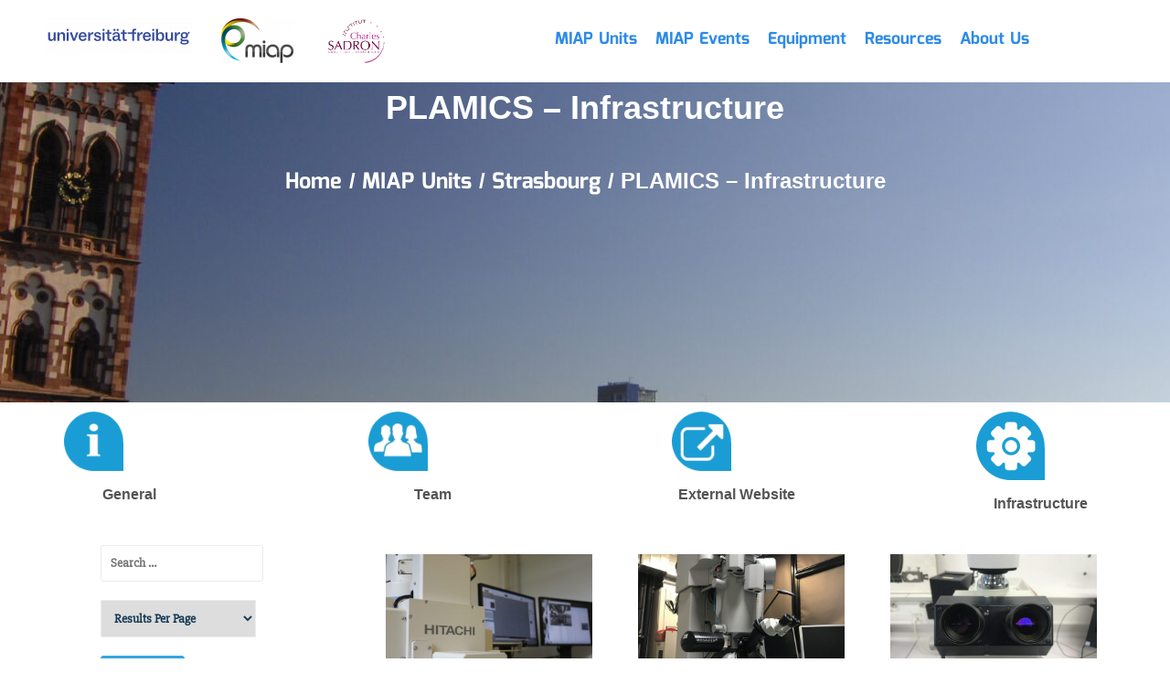

--- FILE ---
content_type: text/html; charset=UTF-8
request_url: https://miap.eu/miap-units/strasbourg/plamics-institute-charles-sadron_infrastructure/
body_size: 51437
content:
<!DOCTYPE html>
<html lang="en-US">
<head><meta charset="UTF-8"><script>if(navigator.userAgent.match(/MSIE|Internet Explorer/i)||navigator.userAgent.match(/Trident\/7\..*?rv:11/i)){var href=document.location.href;if(!href.match(/[?&]nowprocket/)){if(href.indexOf("?")==-1){if(href.indexOf("#")==-1){document.location.href=href+"?nowprocket=1"}else{document.location.href=href.replace("#","?nowprocket=1#")}}else{if(href.indexOf("#")==-1){document.location.href=href+"&nowprocket=1"}else{document.location.href=href.replace("#","&nowprocket=1#")}}}}</script><script>(()=>{class RocketLazyLoadScripts{constructor(){this.v="2.0.4",this.userEvents=["keydown","keyup","mousedown","mouseup","mousemove","mouseover","mouseout","touchmove","touchstart","touchend","touchcancel","wheel","click","dblclick","input"],this.attributeEvents=["onblur","onclick","oncontextmenu","ondblclick","onfocus","onmousedown","onmouseenter","onmouseleave","onmousemove","onmouseout","onmouseover","onmouseup","onmousewheel","onscroll","onsubmit"]}async t(){this.i(),this.o(),/iP(ad|hone)/.test(navigator.userAgent)&&this.h(),this.u(),this.l(this),this.m(),this.k(this),this.p(this),this._(),await Promise.all([this.R(),this.L()]),this.lastBreath=Date.now(),this.S(this),this.P(),this.D(),this.O(),this.M(),await this.C(this.delayedScripts.normal),await this.C(this.delayedScripts.defer),await this.C(this.delayedScripts.async),await this.T(),await this.F(),await this.j(),await this.A(),window.dispatchEvent(new Event("rocket-allScriptsLoaded")),this.everythingLoaded=!0,this.lastTouchEnd&&await new Promise(t=>setTimeout(t,500-Date.now()+this.lastTouchEnd)),this.I(),this.H(),this.U(),this.W()}i(){this.CSPIssue=sessionStorage.getItem("rocketCSPIssue"),document.addEventListener("securitypolicyviolation",t=>{this.CSPIssue||"script-src-elem"!==t.violatedDirective||"data"!==t.blockedURI||(this.CSPIssue=!0,sessionStorage.setItem("rocketCSPIssue",!0))},{isRocket:!0})}o(){window.addEventListener("pageshow",t=>{this.persisted=t.persisted,this.realWindowLoadedFired=!0},{isRocket:!0}),window.addEventListener("pagehide",()=>{this.onFirstUserAction=null},{isRocket:!0})}h(){let t;function e(e){t=e}window.addEventListener("touchstart",e,{isRocket:!0}),window.addEventListener("touchend",function i(o){o.changedTouches[0]&&t.changedTouches[0]&&Math.abs(o.changedTouches[0].pageX-t.changedTouches[0].pageX)<10&&Math.abs(o.changedTouches[0].pageY-t.changedTouches[0].pageY)<10&&o.timeStamp-t.timeStamp<200&&(window.removeEventListener("touchstart",e,{isRocket:!0}),window.removeEventListener("touchend",i,{isRocket:!0}),"INPUT"===o.target.tagName&&"text"===o.target.type||(o.target.dispatchEvent(new TouchEvent("touchend",{target:o.target,bubbles:!0})),o.target.dispatchEvent(new MouseEvent("mouseover",{target:o.target,bubbles:!0})),o.target.dispatchEvent(new PointerEvent("click",{target:o.target,bubbles:!0,cancelable:!0,detail:1,clientX:o.changedTouches[0].clientX,clientY:o.changedTouches[0].clientY})),event.preventDefault()))},{isRocket:!0})}q(t){this.userActionTriggered||("mousemove"!==t.type||this.firstMousemoveIgnored?"keyup"===t.type||"mouseover"===t.type||"mouseout"===t.type||(this.userActionTriggered=!0,this.onFirstUserAction&&this.onFirstUserAction()):this.firstMousemoveIgnored=!0),"click"===t.type&&t.preventDefault(),t.stopPropagation(),t.stopImmediatePropagation(),"touchstart"===this.lastEvent&&"touchend"===t.type&&(this.lastTouchEnd=Date.now()),"click"===t.type&&(this.lastTouchEnd=0),this.lastEvent=t.type,t.composedPath&&t.composedPath()[0].getRootNode()instanceof ShadowRoot&&(t.rocketTarget=t.composedPath()[0]),this.savedUserEvents.push(t)}u(){this.savedUserEvents=[],this.userEventHandler=this.q.bind(this),this.userEvents.forEach(t=>window.addEventListener(t,this.userEventHandler,{passive:!1,isRocket:!0})),document.addEventListener("visibilitychange",this.userEventHandler,{isRocket:!0})}U(){this.userEvents.forEach(t=>window.removeEventListener(t,this.userEventHandler,{passive:!1,isRocket:!0})),document.removeEventListener("visibilitychange",this.userEventHandler,{isRocket:!0}),this.savedUserEvents.forEach(t=>{(t.rocketTarget||t.target).dispatchEvent(new window[t.constructor.name](t.type,t))})}m(){const t="return false",e=Array.from(this.attributeEvents,t=>"data-rocket-"+t),i="["+this.attributeEvents.join("],[")+"]",o="[data-rocket-"+this.attributeEvents.join("],[data-rocket-")+"]",s=(e,i,o)=>{o&&o!==t&&(e.setAttribute("data-rocket-"+i,o),e["rocket"+i]=new Function("event",o),e.setAttribute(i,t))};new MutationObserver(t=>{for(const n of t)"attributes"===n.type&&(n.attributeName.startsWith("data-rocket-")||this.everythingLoaded?n.attributeName.startsWith("data-rocket-")&&this.everythingLoaded&&this.N(n.target,n.attributeName.substring(12)):s(n.target,n.attributeName,n.target.getAttribute(n.attributeName))),"childList"===n.type&&n.addedNodes.forEach(t=>{if(t.nodeType===Node.ELEMENT_NODE)if(this.everythingLoaded)for(const i of[t,...t.querySelectorAll(o)])for(const t of i.getAttributeNames())e.includes(t)&&this.N(i,t.substring(12));else for(const e of[t,...t.querySelectorAll(i)])for(const t of e.getAttributeNames())this.attributeEvents.includes(t)&&s(e,t,e.getAttribute(t))})}).observe(document,{subtree:!0,childList:!0,attributeFilter:[...this.attributeEvents,...e]})}I(){this.attributeEvents.forEach(t=>{document.querySelectorAll("[data-rocket-"+t+"]").forEach(e=>{this.N(e,t)})})}N(t,e){const i=t.getAttribute("data-rocket-"+e);i&&(t.setAttribute(e,i),t.removeAttribute("data-rocket-"+e))}k(t){Object.defineProperty(HTMLElement.prototype,"onclick",{get(){return this.rocketonclick||null},set(e){this.rocketonclick=e,this.setAttribute(t.everythingLoaded?"onclick":"data-rocket-onclick","this.rocketonclick(event)")}})}S(t){function e(e,i){let o=e[i];e[i]=null,Object.defineProperty(e,i,{get:()=>o,set(s){t.everythingLoaded?o=s:e["rocket"+i]=o=s}})}e(document,"onreadystatechange"),e(window,"onload"),e(window,"onpageshow");try{Object.defineProperty(document,"readyState",{get:()=>t.rocketReadyState,set(e){t.rocketReadyState=e},configurable:!0}),document.readyState="loading"}catch(t){console.log("WPRocket DJE readyState conflict, bypassing")}}l(t){this.originalAddEventListener=EventTarget.prototype.addEventListener,this.originalRemoveEventListener=EventTarget.prototype.removeEventListener,this.savedEventListeners=[],EventTarget.prototype.addEventListener=function(e,i,o){o&&o.isRocket||!t.B(e,this)&&!t.userEvents.includes(e)||t.B(e,this)&&!t.userActionTriggered||e.startsWith("rocket-")||t.everythingLoaded?t.originalAddEventListener.call(this,e,i,o):(t.savedEventListeners.push({target:this,remove:!1,type:e,func:i,options:o}),"mouseenter"!==e&&"mouseleave"!==e||t.originalAddEventListener.call(this,e,t.savedUserEvents.push,o))},EventTarget.prototype.removeEventListener=function(e,i,o){o&&o.isRocket||!t.B(e,this)&&!t.userEvents.includes(e)||t.B(e,this)&&!t.userActionTriggered||e.startsWith("rocket-")||t.everythingLoaded?t.originalRemoveEventListener.call(this,e,i,o):t.savedEventListeners.push({target:this,remove:!0,type:e,func:i,options:o})}}J(t,e){this.savedEventListeners=this.savedEventListeners.filter(i=>{let o=i.type,s=i.target||window;return e!==o||t!==s||(this.B(o,s)&&(i.type="rocket-"+o),this.$(i),!1)})}H(){EventTarget.prototype.addEventListener=this.originalAddEventListener,EventTarget.prototype.removeEventListener=this.originalRemoveEventListener,this.savedEventListeners.forEach(t=>this.$(t))}$(t){t.remove?this.originalRemoveEventListener.call(t.target,t.type,t.func,t.options):this.originalAddEventListener.call(t.target,t.type,t.func,t.options)}p(t){let e;function i(e){return t.everythingLoaded?e:e.split(" ").map(t=>"load"===t||t.startsWith("load.")?"rocket-jquery-load":t).join(" ")}function o(o){function s(e){const s=o.fn[e];o.fn[e]=o.fn.init.prototype[e]=function(){return this[0]===window&&t.userActionTriggered&&("string"==typeof arguments[0]||arguments[0]instanceof String?arguments[0]=i(arguments[0]):"object"==typeof arguments[0]&&Object.keys(arguments[0]).forEach(t=>{const e=arguments[0][t];delete arguments[0][t],arguments[0][i(t)]=e})),s.apply(this,arguments),this}}if(o&&o.fn&&!t.allJQueries.includes(o)){const e={DOMContentLoaded:[],"rocket-DOMContentLoaded":[]};for(const t in e)document.addEventListener(t,()=>{e[t].forEach(t=>t())},{isRocket:!0});o.fn.ready=o.fn.init.prototype.ready=function(i){function s(){parseInt(o.fn.jquery)>2?setTimeout(()=>i.bind(document)(o)):i.bind(document)(o)}return"function"==typeof i&&(t.realDomReadyFired?!t.userActionTriggered||t.fauxDomReadyFired?s():e["rocket-DOMContentLoaded"].push(s):e.DOMContentLoaded.push(s)),o([])},s("on"),s("one"),s("off"),t.allJQueries.push(o)}e=o}t.allJQueries=[],o(window.jQuery),Object.defineProperty(window,"jQuery",{get:()=>e,set(t){o(t)}})}P(){const t=new Map;document.write=document.writeln=function(e){const i=document.currentScript,o=document.createRange(),s=i.parentElement;let n=t.get(i);void 0===n&&(n=i.nextSibling,t.set(i,n));const c=document.createDocumentFragment();o.setStart(c,0),c.appendChild(o.createContextualFragment(e)),s.insertBefore(c,n)}}async R(){return new Promise(t=>{this.userActionTriggered?t():this.onFirstUserAction=t})}async L(){return new Promise(t=>{document.addEventListener("DOMContentLoaded",()=>{this.realDomReadyFired=!0,t()},{isRocket:!0})})}async j(){return this.realWindowLoadedFired?Promise.resolve():new Promise(t=>{window.addEventListener("load",t,{isRocket:!0})})}M(){this.pendingScripts=[];this.scriptsMutationObserver=new MutationObserver(t=>{for(const e of t)e.addedNodes.forEach(t=>{"SCRIPT"!==t.tagName||t.noModule||t.isWPRocket||this.pendingScripts.push({script:t,promise:new Promise(e=>{const i=()=>{const i=this.pendingScripts.findIndex(e=>e.script===t);i>=0&&this.pendingScripts.splice(i,1),e()};t.addEventListener("load",i,{isRocket:!0}),t.addEventListener("error",i,{isRocket:!0}),setTimeout(i,1e3)})})})}),this.scriptsMutationObserver.observe(document,{childList:!0,subtree:!0})}async F(){await this.X(),this.pendingScripts.length?(await this.pendingScripts[0].promise,await this.F()):this.scriptsMutationObserver.disconnect()}D(){this.delayedScripts={normal:[],async:[],defer:[]},document.querySelectorAll("script[type$=rocketlazyloadscript]").forEach(t=>{t.hasAttribute("data-rocket-src")?t.hasAttribute("async")&&!1!==t.async?this.delayedScripts.async.push(t):t.hasAttribute("defer")&&!1!==t.defer||"module"===t.getAttribute("data-rocket-type")?this.delayedScripts.defer.push(t):this.delayedScripts.normal.push(t):this.delayedScripts.normal.push(t)})}async _(){await this.L();let t=[];document.querySelectorAll("script[type$=rocketlazyloadscript][data-rocket-src]").forEach(e=>{let i=e.getAttribute("data-rocket-src");if(i&&!i.startsWith("data:")){i.startsWith("//")&&(i=location.protocol+i);try{const o=new URL(i).origin;o!==location.origin&&t.push({src:o,crossOrigin:e.crossOrigin||"module"===e.getAttribute("data-rocket-type")})}catch(t){}}}),t=[...new Map(t.map(t=>[JSON.stringify(t),t])).values()],this.Y(t,"preconnect")}async G(t){if(await this.K(),!0!==t.noModule||!("noModule"in HTMLScriptElement.prototype))return new Promise(e=>{let i;function o(){(i||t).setAttribute("data-rocket-status","executed"),e()}try{if(navigator.userAgent.includes("Firefox/")||""===navigator.vendor||this.CSPIssue)i=document.createElement("script"),[...t.attributes].forEach(t=>{let e=t.nodeName;"type"!==e&&("data-rocket-type"===e&&(e="type"),"data-rocket-src"===e&&(e="src"),i.setAttribute(e,t.nodeValue))}),t.text&&(i.text=t.text),t.nonce&&(i.nonce=t.nonce),i.hasAttribute("src")?(i.addEventListener("load",o,{isRocket:!0}),i.addEventListener("error",()=>{i.setAttribute("data-rocket-status","failed-network"),e()},{isRocket:!0}),setTimeout(()=>{i.isConnected||e()},1)):(i.text=t.text,o()),i.isWPRocket=!0,t.parentNode.replaceChild(i,t);else{const i=t.getAttribute("data-rocket-type"),s=t.getAttribute("data-rocket-src");i?(t.type=i,t.removeAttribute("data-rocket-type")):t.removeAttribute("type"),t.addEventListener("load",o,{isRocket:!0}),t.addEventListener("error",i=>{this.CSPIssue&&i.target.src.startsWith("data:")?(console.log("WPRocket: CSP fallback activated"),t.removeAttribute("src"),this.G(t).then(e)):(t.setAttribute("data-rocket-status","failed-network"),e())},{isRocket:!0}),s?(t.fetchPriority="high",t.removeAttribute("data-rocket-src"),t.src=s):t.src="data:text/javascript;base64,"+window.btoa(unescape(encodeURIComponent(t.text)))}}catch(i){t.setAttribute("data-rocket-status","failed-transform"),e()}});t.setAttribute("data-rocket-status","skipped")}async C(t){const e=t.shift();return e?(e.isConnected&&await this.G(e),this.C(t)):Promise.resolve()}O(){this.Y([...this.delayedScripts.normal,...this.delayedScripts.defer,...this.delayedScripts.async],"preload")}Y(t,e){this.trash=this.trash||[];let i=!0;var o=document.createDocumentFragment();t.forEach(t=>{const s=t.getAttribute&&t.getAttribute("data-rocket-src")||t.src;if(s&&!s.startsWith("data:")){const n=document.createElement("link");n.href=s,n.rel=e,"preconnect"!==e&&(n.as="script",n.fetchPriority=i?"high":"low"),t.getAttribute&&"module"===t.getAttribute("data-rocket-type")&&(n.crossOrigin=!0),t.crossOrigin&&(n.crossOrigin=t.crossOrigin),t.integrity&&(n.integrity=t.integrity),t.nonce&&(n.nonce=t.nonce),o.appendChild(n),this.trash.push(n),i=!1}}),document.head.appendChild(o)}W(){this.trash.forEach(t=>t.remove())}async T(){try{document.readyState="interactive"}catch(t){}this.fauxDomReadyFired=!0;try{await this.K(),this.J(document,"readystatechange"),document.dispatchEvent(new Event("rocket-readystatechange")),await this.K(),document.rocketonreadystatechange&&document.rocketonreadystatechange(),await this.K(),this.J(document,"DOMContentLoaded"),document.dispatchEvent(new Event("rocket-DOMContentLoaded")),await this.K(),this.J(window,"DOMContentLoaded"),window.dispatchEvent(new Event("rocket-DOMContentLoaded"))}catch(t){console.error(t)}}async A(){try{document.readyState="complete"}catch(t){}try{await this.K(),this.J(document,"readystatechange"),document.dispatchEvent(new Event("rocket-readystatechange")),await this.K(),document.rocketonreadystatechange&&document.rocketonreadystatechange(),await this.K(),this.J(window,"load"),window.dispatchEvent(new Event("rocket-load")),await this.K(),window.rocketonload&&window.rocketonload(),await this.K(),this.allJQueries.forEach(t=>t(window).trigger("rocket-jquery-load")),await this.K(),this.J(window,"pageshow");const t=new Event("rocket-pageshow");t.persisted=this.persisted,window.dispatchEvent(t),await this.K(),window.rocketonpageshow&&window.rocketonpageshow({persisted:this.persisted})}catch(t){console.error(t)}}async K(){Date.now()-this.lastBreath>45&&(await this.X(),this.lastBreath=Date.now())}async X(){return document.hidden?new Promise(t=>setTimeout(t)):new Promise(t=>requestAnimationFrame(t))}B(t,e){return e===document&&"readystatechange"===t||(e===document&&"DOMContentLoaded"===t||(e===window&&"DOMContentLoaded"===t||(e===window&&"load"===t||e===window&&"pageshow"===t)))}static run(){(new RocketLazyLoadScripts).t()}}RocketLazyLoadScripts.run()})();</script>
	
	<meta name="viewport" content="width=device-width, initial-scale=1.0, viewport-fit=cover" />		<title>PLAMICS &#8211; Infrastructure &#8211; MIAP</title>
<style id="wpr-usedcss">img:is([sizes=auto i],[sizes^="auto," i]){contain-intrinsic-size:3000px 1500px}img.emoji{display:inline!important;border:none!important;box-shadow:none!important;height:1em!important;width:1em!important;margin:0 .07em!important;vertical-align:-.1em!important;background:0 0!important;padding:0!important}:root{--wp--preset--aspect-ratio--square:1;--wp--preset--aspect-ratio--4-3:4/3;--wp--preset--aspect-ratio--3-4:3/4;--wp--preset--aspect-ratio--3-2:3/2;--wp--preset--aspect-ratio--2-3:2/3;--wp--preset--aspect-ratio--16-9:16/9;--wp--preset--aspect-ratio--9-16:9/16;--wp--preset--color--black:#000000;--wp--preset--color--cyan-bluish-gray:#abb8c3;--wp--preset--color--white:#ffffff;--wp--preset--color--pale-pink:#f78da7;--wp--preset--color--vivid-red:#cf2e2e;--wp--preset--color--luminous-vivid-orange:#ff6900;--wp--preset--color--luminous-vivid-amber:#fcb900;--wp--preset--color--light-green-cyan:#7bdcb5;--wp--preset--color--vivid-green-cyan:#00d084;--wp--preset--color--pale-cyan-blue:#8ed1fc;--wp--preset--color--vivid-cyan-blue:#0693e3;--wp--preset--color--vivid-purple:#9b51e0;--wp--preset--gradient--vivid-cyan-blue-to-vivid-purple:linear-gradient(135deg,rgba(6, 147, 227, 1) 0%,rgb(155, 81, 224) 100%);--wp--preset--gradient--light-green-cyan-to-vivid-green-cyan:linear-gradient(135deg,rgb(122, 220, 180) 0%,rgb(0, 208, 130) 100%);--wp--preset--gradient--luminous-vivid-amber-to-luminous-vivid-orange:linear-gradient(135deg,rgba(252, 185, 0, 1) 0%,rgba(255, 105, 0, 1) 100%);--wp--preset--gradient--luminous-vivid-orange-to-vivid-red:linear-gradient(135deg,rgba(255, 105, 0, 1) 0%,rgb(207, 46, 46) 100%);--wp--preset--gradient--very-light-gray-to-cyan-bluish-gray:linear-gradient(135deg,rgb(238, 238, 238) 0%,rgb(169, 184, 195) 100%);--wp--preset--gradient--cool-to-warm-spectrum:linear-gradient(135deg,rgb(74, 234, 220) 0%,rgb(151, 120, 209) 20%,rgb(207, 42, 186) 40%,rgb(238, 44, 130) 60%,rgb(251, 105, 98) 80%,rgb(254, 248, 76) 100%);--wp--preset--gradient--blush-light-purple:linear-gradient(135deg,rgb(255, 206, 236) 0%,rgb(152, 150, 240) 100%);--wp--preset--gradient--blush-bordeaux:linear-gradient(135deg,rgb(254, 205, 165) 0%,rgb(254, 45, 45) 50%,rgb(107, 0, 62) 100%);--wp--preset--gradient--luminous-dusk:linear-gradient(135deg,rgb(255, 203, 112) 0%,rgb(199, 81, 192) 50%,rgb(65, 88, 208) 100%);--wp--preset--gradient--pale-ocean:linear-gradient(135deg,rgb(255, 245, 203) 0%,rgb(182, 227, 212) 50%,rgb(51, 167, 181) 100%);--wp--preset--gradient--electric-grass:linear-gradient(135deg,rgb(202, 248, 128) 0%,rgb(113, 206, 126) 100%);--wp--preset--gradient--midnight:linear-gradient(135deg,rgb(2, 3, 129) 0%,rgb(40, 116, 252) 100%);--wp--preset--font-size--small:13px;--wp--preset--font-size--medium:20px;--wp--preset--font-size--large:36px;--wp--preset--font-size--x-large:42px;--wp--preset--spacing--20:0.44rem;--wp--preset--spacing--30:0.67rem;--wp--preset--spacing--40:1rem;--wp--preset--spacing--50:1.5rem;--wp--preset--spacing--60:2.25rem;--wp--preset--spacing--70:3.38rem;--wp--preset--spacing--80:5.06rem;--wp--preset--shadow--natural:6px 6px 9px rgba(0, 0, 0, .2);--wp--preset--shadow--deep:12px 12px 50px rgba(0, 0, 0, .4);--wp--preset--shadow--sharp:6px 6px 0px rgba(0, 0, 0, .2);--wp--preset--shadow--outlined:6px 6px 0px -3px rgba(255, 255, 255, 1),6px 6px rgba(0, 0, 0, 1);--wp--preset--shadow--crisp:6px 6px 0px rgba(0, 0, 0, 1)}:where(.is-layout-flex){gap:.5em}:where(.is-layout-grid){gap:.5em}:where(.wp-block-post-template.is-layout-flex){gap:1.25em}:where(.wp-block-post-template.is-layout-grid){gap:1.25em}:where(.wp-block-columns.is-layout-flex){gap:2em}:where(.wp-block-columns.is-layout-grid){gap:2em}:root :where(.wp-block-pullquote){font-size:1.5em;line-height:1.6}.maps_placeholder_btn,.video_placeholder_btn{position:absolute;top:calc(50% - 30px);left:calc(50% - 40px);background:#666;width:80px;height:80px;font-size:30px;text-indent:-5px;line-height:35px;border-radius:50%;border-width:5px;border-color:#fff}.maps_placeholder_btn{text-indent:-8px}.maps_placeholder_btn:hover,.video_placeholder_btn:hover{border-color:#000}.maps_hover_text,.video_hover_text{display:none;position:relative;margin-top:-50%;margin-left:10%;padding:5%;max-width:80%;background:#fff;z-index:1;box-shadow:0 0 8px #333}.hover_close{position:absolute;right:-10px;top:-16px;font-size:20px;cursor:pointer}.hover_close i{background:#fff;border-radius:50%;padding:2px 3px}.cmplz-blocked-content-notice{display:none}.cmplz-optin .cmplz-blocked-content-container .cmplz-blocked-content-notice,.cmplz-optin .cmplz-wp-video .cmplz-blocked-content-notice{display:block}.cmplz-blocked-content-container,.cmplz-wp-video{animation-name:cmplz-fadein;animation-duration:.6s;background:#fff;border:0;border-radius:3px;box-shadow:0 0 1px 0 rgba(0,0,0,.5),0 1px 10px 0 rgba(0,0,0,.15);display:flex;justify-content:center;align-items:center;background-repeat:no-repeat!important;background-size:cover!important;height:inherit;position:relative}.cmplz-blocked-content-container iframe,.cmplz-wp-video iframe{visibility:hidden;max-height:100%;border:0!important}.cmplz-blocked-content-container .cmplz-blocked-content-notice,.cmplz-wp-video .cmplz-blocked-content-notice{white-space:normal;text-transform:initial;position:absolute!important;width:100%;top:50%;left:50%;transform:translate(-50%,-50%);max-width:300px;font-size:14px;padding:10px;background-color:rgba(0,0,0,.5);color:#fff;text-align:center;z-index:98;line-height:23px}.cmplz-blocked-content-container .cmplz-blocked-content-notice .cmplz-links,.cmplz-wp-video .cmplz-blocked-content-notice .cmplz-links{display:block;margin-bottom:10px}.cmplz-blocked-content-container .cmplz-blocked-content-notice .cmplz-links a,.cmplz-wp-video .cmplz-blocked-content-notice .cmplz-links a{color:#fff}.cmplz-blocked-content-container div div{display:none}.cmplz-wp-video .cmplz-placeholder-element{width:100%;height:inherit}@keyframes cmplz-fadein{from{opacity:0}to{opacity:1}}.sciencex-swiper-slider .swiper-slide:before{content:'';width:100%;height:100%;position:absolute;left:0;right:0;top:0;bottom:0;background:-moz-linear-gradient(135deg,rgba(54,164,222,.6),rgba(152,32,254,.7));background:-webkit-linear-gradient(135deg,rgba(54,164,222,.6),rgba(152,32,254,.7));background:-ms-linear-gradient(135deg,rgba(54,164,222,.6),rgba(152,32,254,.7));background:linear-gradient(135deg,rgba(54,164,222,.6),rgba(152,32,254,.7))}.sciencex-swiper-slider .swiper-button-prev{left:149px}.sciencex-swiper-slider .swiper-button-prev,.swiper-button-next{background:0 0!important;background-image:none!important;width:64px!important;height:49px!important;border-radius:2px;border:2px solid #fff}.sciencex-swiper-slider .swiper-button-next{right:149px}.sciencex-swiper-slider .swiper-button-next:after{content:''!important;font-family:inherit;width:23px;height:23px;border-top:2px solid #fff;border-right:2px solid #fff;transform:rotate(45deg);right:24px;position:absolute}.sciencex-swiper-slider .swiper-button-prev:after{content:'';font-family:inherit;width:23px;height:23px;border-top:2px solid #fff;border-left:2px solid #fff;transform:rotate(-45deg);left:24px;position:absolute}.swiper-slide-active .sciencex-swiper-slider-title{animation:2s fadeInRight}.swiper-slide-active .sb_slider-action_calli-button{animation:2s fadeInUpBig}.swiper-slide-active .sciencex-swiper-content-box p{animation:2s fadeInLeft}.ekko-lightbox-nav-overlay a:focus,.ekko-lightbox-nav-overlay a>:focus{outline:0}.ekko-lightbox-container{position:relative}.ekko-lightbox-container>div.ekko-lightbox-item{position:absolute;top:0;left:0;width:100%;transition:opacity .5s ease-in-out;opacity:1}.ekko-lightbox-nav-overlay{z-index:1;position:absolute;top:0;left:0;width:100%;height:100%;display:-ms-flexbox;display:flex}.ekko-lightbox-nav-overlay a{-ms-flex:1;flex:1;display:-ms-flexbox;display:flex;-ms-flex-align:center;align-items:center;opacity:0;transition:opacity .5s;color:#fff;font-size:30px;z-index:1}.ekko-lightbox-nav-overlay a>*{-ms-flex-positive:1;flex-grow:1}.ekko-lightbox-nav-overlay a span{padding:0 30px}.ekko-lightbox-nav-overlay a:last-child span{text-align:right}.ekko-lightbox-nav-overlay a:hover{text-decoration:none}.ekko-lightbox-loader{position:absolute;top:0;left:0;bottom:0;right:0;width:100%;display:-ms-flexbox;display:flex;-ms-flex-direction:column;flex-direction:column;-ms-flex-pack:center;justify-content:center;-ms-flex-align:center;align-items:center}.ekko-lightbox-loader>div{width:40px;height:40px;position:relative;text-align:center}.ekko-lightbox-loader>div>div{width:100%;height:100%;border-radius:50%;background-color:#fff;opacity:.6;position:absolute;top:0;left:0;animation:2s ease-in-out infinite a}.ekko-lightbox-loader>div>div:last-child{animation-delay:-1s}@keyframes a{0%,to{transform:scale(0);-webkit-transform:scale(0)}50%{transform:scale(1);-webkit-transform:scale(1)}}.chosen-container{-webkit-user-select:none;-ms-user-select:none}.chosen-container{position:relative;display:inline-block;vertical-align:middle;-moz-user-select:none;user-select:none}.chosen-container *{-webkit-box-sizing:border-box;box-sizing:border-box}.chosen-container .chosen-drop{position:absolute;top:100%;z-index:1010;width:100%;border:1px solid #aaa;border-top:0;background:#fff;-webkit-box-shadow:0 4px 5px rgba(0,0,0,.15);box-shadow:0 4px 5px rgba(0,0,0,.15);clip:rect(0,0,0,0);-webkit-clip-path:inset(100% 100%);clip-path:inset(100% 100%)}.chosen-container.chosen-with-drop .chosen-drop{clip:auto;-webkit-clip-path:none;clip-path:none}.chosen-container a{cursor:pointer}.chosen-container .chosen-single .group-name,.chosen-container .search-choice .group-name{margin-right:4px;overflow:hidden;white-space:nowrap;text-overflow:ellipsis;font-weight:400;color:#999}.chosen-container .chosen-single .group-name:after,.chosen-container .search-choice .group-name:after{content:":";padding-left:2px;vertical-align:top}.chosen-container .chosen-results{color:#444;position:relative;overflow-x:hidden;overflow-y:auto;margin:0 4px 4px 0;padding:0 0 0 4px;max-height:240px;-webkit-overflow-scrolling:touch}.chosen-container .chosen-results li{display:none;margin:0;padding:5px 6px;list-style:none;line-height:15px;word-wrap:break-word;-webkit-touch-callout:none}.chosen-container .chosen-results li.active-result{display:list-item;cursor:pointer}.chosen-container .chosen-results li.disabled-result{display:list-item;color:#ccc;cursor:default}.chosen-container .chosen-results li.highlighted{background-color:#3875d7;background-image:-webkit-gradient(linear,left top,left bottom,color-stop(20%,#3875d7),color-stop(90%,#2a62bc));background-image:linear-gradient(#3875d7 20%,#2a62bc 90%);color:#fff}.chosen-container .chosen-results li.no-results{color:#777;display:list-item;background:#f4f4f4}.chosen-container .chosen-results li.group-result{display:list-item;font-weight:700;cursor:default}.chosen-container .chosen-results li.group-option{padding-left:15px}.chosen-container .chosen-results li em{font-style:normal;text-decoration:underline}.chosen-container-multi .chosen-choices{position:relative;overflow:hidden;margin:0;padding:0 5px;width:100%;height:auto;border:1px solid #aaa;background-color:#fff;background-image:-webkit-gradient(linear,left top,left bottom,color-stop(1%,#eee),color-stop(15%,#fff));background-image:linear-gradient(#eee 1%,#fff 15%);cursor:text}.chosen-container-multi .chosen-choices li{float:left;list-style:none}.chosen-container-multi .chosen-choices li.search-field{margin:0;padding:0;white-space:nowrap}.chosen-container-multi .chosen-choices li.search-field input[type=text]{margin:1px 0;outline:0;border:0!important;background:0 0!important;-webkit-box-shadow:none;box-shadow:none;font-size:100%;line-height:normal;border-radius:0;width:25px}.chosen-container-multi .chosen-choices li.search-choice{position:relative;padding:3px 20px 3px 5px;border:1px solid #aaa;max-width:100%;border-radius:3px;background-color:#eee;background-image:-webkit-gradient(linear,left top,left bottom,color-stop(20%,#f4f4f4),color-stop(50%,#f0f0f0),color-stop(52%,#e8e8e8),to(#eee));background-image:linear-gradient(#f4f4f4 20%,#f0f0f0 50%,#e8e8e8 52%,#eee 100%);background-size:100% 19px;background-repeat:repeat-x;background-clip:padding-box;-webkit-box-shadow:0 0 2px #fff inset,0 1px 0 rgba(0,0,0,.05);box-shadow:0 0 2px #fff inset,0 1px 0 rgba(0,0,0,.05);color:#333;line-height:13px;cursor:default}.chosen-container-multi .chosen-choices li.search-choice span{word-wrap:break-word}.chosen-container-multi .chosen-choices li.search-choice .search-choice-close{position:absolute;top:4px;right:3px;display:block;width:12px;height:12px;background:url(https://miap.eu/wp-content/plugins/search-filter-pro/public/assets/css/chosen-sprite.png) -42px 1px no-repeat;font-size:1px}.chosen-container-multi .chosen-choices li.search-choice .search-choice-close:hover{background-position:-42px -10px}.chosen-container-multi .chosen-choices li.search-choice-disabled{padding-right:5px;border:1px solid #ccc;background-color:#e4e4e4;background-image:-webkit-gradient(linear,left top,left bottom,color-stop(20%,#f4f4f4),color-stop(50%,#f0f0f0),color-stop(52%,#e8e8e8),to(#eee));background-image:linear-gradient(#f4f4f4 20%,#f0f0f0 50%,#e8e8e8 52%,#eee 100%);color:#666}.chosen-container-multi .chosen-choices li.search-choice-focus{background:#d4d4d4}.chosen-container-multi .chosen-choices li.search-choice-focus .search-choice-close{background-position:-42px -10px}.chosen-container-multi .chosen-results{margin:0;padding:0}.chosen-container-multi .chosen-drop .result-selected{display:list-item;color:#ccc;cursor:default}.chosen-container-active .chosen-single{border:1px solid #5897fb;-webkit-box-shadow:0 0 5px rgba(0,0,0,.3);box-shadow:0 0 5px rgba(0,0,0,.3)}.chosen-container-active.chosen-with-drop .chosen-single{border:1px solid #aaa;border-bottom-right-radius:0;border-bottom-left-radius:0;background-image:-webkit-gradient(linear,left top,left bottom,color-stop(20%,#eee),color-stop(80%,#fff));background-image:linear-gradient(#eee 20%,#fff 80%);-webkit-box-shadow:0 1px 0 #fff inset;box-shadow:0 1px 0 #fff inset}.chosen-container-active.chosen-with-drop .chosen-single div{border-left:none;background:0 0}.chosen-container-active.chosen-with-drop .chosen-single div b{background-position:-18px 2px}.chosen-container-active .chosen-choices{border:1px solid #5897fb;-webkit-box-shadow:0 0 5px rgba(0,0,0,.3);box-shadow:0 0 5px rgba(0,0,0,.3)}.chosen-container-active .chosen-choices li.search-field input[type=text]{color:#222!important}.chosen-disabled{opacity:.5!important;cursor:default}.chosen-disabled .chosen-choices .search-choice .search-choice-close,.chosen-disabled .chosen-single{cursor:default}.chosen-rtl{text-align:right}.chosen-rtl .chosen-single{overflow:visible;padding:0 8px 0 0}.chosen-rtl .chosen-single span{margin-right:0;margin-left:26px;direction:rtl}.chosen-rtl .chosen-single-with-deselect span{margin-left:38px}.chosen-rtl .chosen-single div{right:auto;left:3px}.chosen-rtl .chosen-single abbr{right:auto;left:26px}.chosen-rtl .chosen-choices li{float:right}.chosen-rtl .chosen-choices li.search-field input[type=text]{direction:rtl}.chosen-rtl .chosen-choices li.search-choice{margin:3px 5px 3px 0;padding:3px 5px 3px 19px}.chosen-rtl .chosen-choices li.search-choice .search-choice-close{right:auto;left:4px}.chosen-rtl .chosen-results li.group-option{padding-right:15px;padding-left:0}.chosen-rtl.chosen-container-active.chosen-with-drop .chosen-single div{border-right:none}.chosen-rtl .chosen-search input[type=text]{padding:4px 5px 4px 20px;background:url(https://miap.eu/wp-content/plugins/search-filter-pro/public/assets/css/chosen-sprite.png) -30px -20px no-repeat;direction:rtl}@media only screen and (-webkit-min-device-pixel-ratio:1.5),only screen and (min-resolution:144dpi),only screen and (min-resolution:1.5dppx){.chosen-container-multi .chosen-choices .search-choice .search-choice-close,.chosen-rtl .chosen-search input[type=text]{background-image:url(https://miap.eu/wp-content/plugins/search-filter-pro/public/assets/css/chosen-sprite@2x.png)!important;background-size:52px 37px!important;background-repeat:no-repeat!important}}.searchandfilter-date-picker .ui-helper-clearfix:after,.searchandfilter-date-picker .ui-helper-clearfix:before{content:"";display:table;border-collapse:collapse}.searchandfilter-date-picker .ui-helper-clearfix:after{clear:both}.searchandfilter-date-picker .ui-helper-clearfix{min-height:0}.searchandfilter-date-picker .ui-state-disabled{cursor:default!important}.searchandfilter-date-picker .ui-icon{display:block;text-indent:-99999px;overflow:hidden;background-repeat:no-repeat}.searchandfilter-date-picker .ui-icon{width:16px;height:16px;background-position:16px 16px}.ll-skin-melon .ui-state-disabled{opacity:1}.ll-skin-melon .ui-state-disabled .ui-state-default{color:#fba49e}.searchandfilter p{margin-top:1em;display:block}.searchandfilter ul{display:block;margin-top:0;margin-bottom:0}.searchandfilter ul li{list-style:none;display:block;padding:10px 0;margin:0}.searchandfilter ul li li{padding:5px 0}.searchandfilter ul li ul li ul{margin-left:20px}.searchandfilter label{display:inline-block;margin:0;padding:0}.searchandfilter>ul>li[data-sf-combobox="1"] label{display:block}.searchandfilter li[data-sf-field-input-type=checkbox] label,.searchandfilter li[data-sf-field-input-type=radio] label,.searchandfilter li[data-sf-field-input-type=range-checkbox] label,.searchandfilter li[data-sf-field-input-type=range-radio] label{padding-left:10px}.searchandfilter .screen-reader-text{clip:rect(1px,1px,1px,1px);height:1px;overflow:hidden;position:absolute!important;width:1px}.searchandfilter h4{margin:0;padding:5px 0 10px;font-size:16px}.searchandfilter .sf-range-max,.searchandfilter .sf-range-min{max-width:80px}.searchandfilter .sf-meta-range-radio-fromto .sf-range-max,.searchandfilter .sf-meta-range-radio-fromto .sf-range-min{display:inline-block;vertical-align:middle}.searchandfilter .datepicker{max-width:170px}.searchandfilter select.sf-input-select{min-width:170px}.searchandfilter select.sf-range-max.sf-input-select,.searchandfilter select.sf-range-min.sf-input-select{min-width:auto}.searchandfilter ul>li>ul:not(.children){margin-left:0}.searchandfilter .meta-slider{margin-top:10px;margin-bottom:10px;height:15px;max-width:220px}.search-filter-scroll-loading{display:block;margin:20px 10px 10px;height:30px;width:30px;animation:.7s linear infinite search-filter-loader-rotate;border:5px solid rgba(0,0,0,.15);border-right-color:rgba(0,0,0,.6);border-radius:50%}@keyframes search-filter-loader-rotate{0%{transform:rotate(0)}100%{transform:rotate(360deg)}}.ll-skin-melon{font-size:90%}.searchandfilter.horizontal ul>li{display:inline-block;padding-right:10px}.searchandfilter.horizontal ul>li li{display:block}.ll-skin-melon td .ui-state-default{background:0 0;border:none;text-align:center;padding:.3em;margin:0;font-weight:400;color:#6c88ac;font-size:14px}.ll-skin-melon td .ui-state-active{background:#526e91;color:#fff}.ll-skin-melon td .ui-state-hover{background:#c4d6ec}.searchandfilter li.hide,.searchandfilter select option.hide{display:none}.searchandfilter .disabled{opacity:.7}.chosen-container-multi .chosen-choices li.search-field input[type=text]{height:auto;padding:5px;color:#666;font-family:inherit}.chosen-container{font-size:14px}.chosen-container-multi .chosen-choices li.search-choice{margin:3px 3px 3px 5px}@font-face{font-family:Mina;font-style:normal;font-weight:400;font-display:swap;src:url('https://miap.eu/wp-content/uploads/omgf/sciencex-fonts/mina-normal-latin-400.woff2?ver=1757061027') format('woff2');unicode-range:U+0000-00FF,U+0131,U+0152-0153,U+02BB-02BC,U+02C6,U+02DA,U+02DC,U+0304,U+0308,U+0329,U+2000-206F,U+20AC,U+2122,U+2191,U+2193,U+2212,U+2215,U+FEFF,U+FFFD}@font-face{font-family:Mina;font-style:normal;font-weight:700;font-display:swap;src:url('https://miap.eu/wp-content/uploads/omgf/sciencex-fonts/mina-normal-latin-700.woff2?ver=1757061027') format('woff2');unicode-range:U+0000-00FF,U+0131,U+0152-0153,U+02BB-02BC,U+02C6,U+02DA,U+02DC,U+0304,U+0308,U+0329,U+2000-206F,U+20AC,U+2122,U+2191,U+2193,U+2212,U+2215,U+FEFF,U+FFFD}@font-face{font-family:'Slabo 27px';font-style:normal;font-weight:400;font-display:swap;src:url('https://miap.eu/wp-content/uploads/omgf/sciencex-fonts/slabo-27px-normal-latin-400.woff2?ver=1757061027') format('woff2');unicode-range:U+0000-00FF,U+0131,U+0152-0153,U+02BB-02BC,U+02C6,U+02DA,U+02DC,U+0304,U+0308,U+0329,U+2000-206F,U+20AC,U+2122,U+2191,U+2193,U+2212,U+2215,U+FEFF,U+FFFD}html{font-family:sans-serif;-webkit-text-size-adjust:100%;-ms-text-size-adjust:100%}a{background-color:transparent}h1{margin:.67em 0;font-size:2em}mark{color:#000;background:#ff0}sub{position:relative;font-size:75%;line-height:0;vertical-align:baseline}figure{margin:1em 40px}pre{font-family:monospace,monospace;font-size:1em}button,input,optgroup,select,textarea{margin:0;font:inherit;color:inherit}button::-moz-focus-inner,input::-moz-focus-inner{padding:0;border:0}input[type=checkbox],input[type=radio]{-webkit-box-sizing:border-box;-moz-box-sizing:border-box;box-sizing:border-box;padding:0}input[type=search]{-webkit-box-sizing:content-box;-moz-box-sizing:content-box;box-sizing:content-box;-webkit-appearance:textfield}fieldset{padding:.35em .625em .75em;margin:0 2px;border:1px solid silver}legend{padding:0;border:0}table{border-spacing:0;border-collapse:collapse}td,th{padding:0}@media print{*,:after,:before{color:#000!important;text-shadow:none!important;background:0 0!important;-webkit-box-shadow:none!important;box-shadow:none!important}a,a:visited{text-decoration:underline}a[href]:after{content:" (" attr(href) ")"}abbr[title]:after{content:" (" attr(title) ")"}a[href^="#"]:after,a[href^="javascript:"]:after{content:""}pre{border:1px solid #999;page-break-inside:avoid}thead{display:table-header-group}img,tr{page-break-inside:avoid}img{max-width:100%!important}h3,p{orphans:3;widows:3}h3{page-break-after:avoid}select{background:#fff!important}.label{border:1px solid #000}.table{border-collapse:collapse!important}.table td,.table th{background-color:#fff!important}}*{-webkit-box-sizing:border-box;-moz-box-sizing:border-box;box-sizing:border-box}:after,:before{-webkit-box-sizing:border-box;-moz-box-sizing:border-box;box-sizing:border-box}html{font-size:10px;-webkit-tap-highlight-color:transparent}body{font-family:"Helvetica Neue",Helvetica,Arial,sans-serif;font-size:14px;line-height:1.42857143;color:#333;background-color:#fff}button,input,select,textarea{font-family:inherit;font-size:inherit;line-height:inherit}a{color:#337ab7;text-decoration:none}a:focus,a:hover{color:#23527c;text-decoration:underline}a:focus{outline:dotted thin;outline:-webkit-focus-ring-color auto 5px;outline-offset:-2px}figure{margin:0}img{vertical-align:middle}h1,h3,h4,h5{font-family:inherit;font-weight:500;line-height:1.1;color:inherit}h1,h3{margin-top:20px;margin-bottom:10px}h4,h5{margin-top:10px;margin-bottom:10px}h1{font-size:36px}h3{font-size:24px}h4{font-size:18px}h5{font-size:14px}p{margin:0 0 10px}.mark,mark{padding:.2em;background-color:#fcf8e3}ol,ul{margin-top:0;margin-bottom:10px}ol ol,ol ul,ul ol,ul ul{margin-bottom:0}dd{line-height:1.42857143}dd{margin-left:0}abbr[data-original-title],abbr[title]{cursor:help;border-bottom:1px dotted #777}pre{font-family:Menlo,Minaco,Consolas,"Courier New",monospace}pre{display:block;padding:9.5px;margin:0 0 10px;font-size:13px;line-height:1.42857143;color:#333;word-break:break-all;word-wrap:break-word;background-color:#f5f5f5;border:1px solid #ccc;border-radius:4px}.container{padding-right:15px;padding-left:15px;margin-right:auto;margin-left:auto}@media (min-width:768px){.container{width:750px}}.row{margin-right:-15px;margin-left:-15px}.col-md-12{position:relative;min-height:1px;padding-right:15px;padding-left:15px}@media (min-width:992px){.container{width:970px}.col-md-12{float:left}.col-md-12{width:100%}}table{background-color:transparent}th{text-align:left}.table{width:100%;max-width:100%;margin-bottom:20px}.table>tbody>tr>td,.table>tbody>tr>th,.table>thead>tr>td,.table>thead>tr>th{padding:8px;line-height:1.42857143;vertical-align:top;border-top:1px solid #ddd}.table>thead>tr>th{vertical-align:bottom;border-bottom:2px solid #ddd}.table>colgroup+thead>tr:first-child>td,.table>colgroup+thead>tr:first-child>th,.table>thead:first-child>tr:first-child>td,.table>thead:first-child>tr:first-child>th{border-top:0}.table>tbody+tbody{border-top:2px solid #ddd}.table .table{background-color:#fff}table td[class*=col-],table th[class*=col-]{position:static;display:table-cell;float:none}.table>tbody>tr.active>td,.table>tbody>tr.active>th,.table>tbody>tr>td.active,.table>tbody>tr>th.active,.table>thead>tr.active>td,.table>thead>tr.active>th,.table>thead>tr>td.active,.table>thead>tr>th.active{background-color:#f5f5f5}.table>tbody>tr.success>td,.table>tbody>tr.success>th,.table>tbody>tr>td.success,.table>tbody>tr>th.success,.table>thead>tr.success>td,.table>thead>tr.success>th,.table>thead>tr>td.success,.table>thead>tr>th.success{background-color:#dff0d8}.table>tbody>tr.warning>td,.table>tbody>tr.warning>th,.table>tbody>tr>td.warning,.table>tbody>tr>th.warning,.table>thead>tr.warning>td,.table>thead>tr.warning>th,.table>thead>tr>td.warning,.table>thead>tr>th.warning{background-color:#fcf8e3}fieldset{min-width:0;padding:0;margin:0;border:0}legend{display:block;width:100%;padding:0;margin-bottom:20px;font-size:21px;line-height:inherit;color:#333;border:0;border-bottom:1px solid #e5e5e5}label{display:inline-block;max-width:100%;margin-bottom:5px;font-weight:700}input[type=search]{-webkit-box-sizing:border-box;-moz-box-sizing:border-box;box-sizing:border-box}input[type=checkbox],input[type=radio]{margin:4px 0 0;line-height:normal}input[type=file]{display:block}input[type=range]{display:block;width:100%}select[multiple],select[size]{height:auto}input[type=checkbox]:focus,input[type=file]:focus,input[type=radio]:focus{outline:dotted thin;outline:-webkit-focus-ring-color auto 5px;outline-offset:-2px}input[type=search]{-webkit-appearance:none}@media screen and (-webkit-min-device-pixel-ratio:0){input[type=date],input[type=month],input[type=time]{line-height:34px}}.checkbox,.radio{position:relative;display:block;margin-top:10px;margin-bottom:10px}.checkbox label,.radio label{min-height:20px;padding-left:20px;margin-bottom:0;font-weight:400;cursor:pointer}.checkbox input[type=checkbox],.radio input[type=radio]{position:absolute;margin-left:-20px}.checkbox+.checkbox,.radio+.radio{margin-top:-5px}fieldset[disabled] input[type=checkbox],fieldset[disabled] input[type=radio],input[type=checkbox].disabled,input[type=checkbox][disabled],input[type=radio].disabled,input[type=radio][disabled]{cursor:not-allowed}.checkbox.disabled label,.radio.disabled label,fieldset[disabled] .checkbox label,fieldset[disabled] .radio label{cursor:not-allowed}.btn{display:inline-block;padding:6px 12px;margin-bottom:0;font-size:14px;font-weight:400;line-height:1.42857143;text-align:center;white-space:nowrap;vertical-align:middle;-ms-touch-action:manipulation;touch-action:manipulation;cursor:pointer;-webkit-user-select:none;-moz-user-select:none;-ms-user-select:none;user-select:none;background-image:none;border:1px solid transparent;border-radius:4px}.btn.active.focus,.btn.active:focus,.btn.focus,.btn:active.focus,.btn:active:focus,.btn:focus{outline:dotted thin;outline:-webkit-focus-ring-color auto 5px;outline-offset:-2px}.btn.focus,.btn:focus,.btn:hover{color:#333;text-decoration:none}.btn.active,.btn:active{background-image:none;outline:0;-webkit-box-shadow:inset 0 3px 5px rgba(0,0,0,.125);box-shadow:inset 0 3px 5px rgba(0,0,0,.125)}.btn.disabled,.btn[disabled],fieldset[disabled] .btn{pointer-events:none;cursor:not-allowed;-webkit-box-shadow:none;box-shadow:none;opacity:.65}.fade{opacity:0;-webkit-transition:opacity .15s linear;-o-transition:opacity .15s linear;transition:opacity .15s linear}.fade.in{opacity:1}.collapse{display:none;visibility:hidden}.collapse.in{display:block;visibility:visible}tr.collapse.in{display:table-row}tbody.collapse.in{display:table-row-group}.collapsing{position:relative;height:0;overflow:hidden;-webkit-transition-timing-function:ease;-o-transition-timing-function:ease;transition-timing-function:ease;-webkit-transition-duration:.35s;-o-transition-duration:.35s;transition-duration:.35s;-webkit-transition-property:height,visibility;-o-transition-property:height,visibility;transition-property:height,visibility}.dropdown{position:relative}.dropdown-toggle:focus{outline:0}.dropdown-menu{position:absolute;top:100%;left:0;z-index:1000;display:none;float:left;min-width:160px;padding:5px 0;margin:2px 0 0;font-size:14px;text-align:left;list-style:none;background-color:#fff;-webkit-background-clip:padding-box;background-clip:padding-box;border:1px solid #ccc;border:1px solid rgba(0,0,0,.15);border-radius:4px;-webkit-box-shadow:0 6px 12px rgba(0,0,0,.175);box-shadow:0 6px 12px rgba(0,0,0,.175)}.dropdown-menu>li>a{display:block;padding:3px 20px;clear:both;font-weight:400;line-height:1.42857143;color:#333;white-space:nowrap}.dropdown-menu>li>a:focus,.dropdown-menu>li>a:hover{color:#262626;text-decoration:none;background-color:#f5f5f5}.dropdown-menu>.active>a,.dropdown-menu>.active>a:focus,.dropdown-menu>.active>a:hover{color:#fff;text-decoration:none;background-color:#337ab7;outline:0}.dropdown-menu>.disabled>a,.dropdown-menu>.disabled>a:focus,.dropdown-menu>.disabled>a:hover{color:#777}.dropdown-menu>.disabled>a:focus,.dropdown-menu>.disabled>a:hover{text-decoration:none;cursor:not-allowed;background-color:transparent;background-image:none}.open>.dropdown-menu{display:block}.open>a{outline:0}.dropdown-backdrop{position:fixed;top:0;right:0;bottom:0;left:0;z-index:990}.nav{padding-left:0;margin-bottom:0;list-style:none}.nav>li{position:relative;display:block}.nav>li>a{position:relative;display:block;padding:10px 15px}.nav>li>a:focus,.nav>li>a:hover{text-decoration:none;background-color:#eee}.nav>li.disabled>a{color:#777}.nav>li.disabled>a:focus,.nav>li.disabled>a:hover{color:#777;text-decoration:none;cursor:not-allowed;background-color:transparent}.nav .open>a,.nav .open>a:focus,.nav .open>a:hover{background-color:#eee;border-color:#337ab7}.nav>li>a>img{max-width:none}.navbar-nav{margin:7.5px -15px}.navbar-nav>li>a{padding-top:10px;padding-bottom:10px;line-height:20px}@media (max-width:767px){.navbar-nav .open .dropdown-menu{position:static;float:none;width:auto;margin-top:0;background-color:transparent;border:0;-webkit-box-shadow:none;box-shadow:none}.navbar-nav .open .dropdown-menu>li>a{padding:5px 15px 5px 25px}.navbar-nav .open .dropdown-menu>li>a{line-height:20px}.navbar-nav .open .dropdown-menu>li>a:focus,.navbar-nav .open .dropdown-menu>li>a:hover{background-image:none}}@media (min-width:768px){.navbar-nav{float:left;margin:0}.navbar-nav>li{float:left}.navbar-nav>li>a{padding-top:15px;padding-bottom:15px}}.navbar-nav>li>.dropdown-menu{margin-top:0;border-top-left-radius:0;border-top-right-radius:0}.pagination{display:inline-block;padding-left:0;margin:20px 0;border-radius:4px}.pagination>li{display:inline}.pagination>li>a,.pagination>li>span{position:relative;float:left;padding:6px 12px;margin-left:-1px;line-height:1.42857143;color:#337ab7;text-decoration:none;background-color:#fff;border:1px solid #ddd}.pagination>li:first-child>a,.pagination>li:first-child>span{margin-left:0;border-top-left-radius:4px;border-bottom-left-radius:4px}.pagination>li:last-child>a,.pagination>li:last-child>span{border-top-right-radius:4px;border-bottom-right-radius:4px}.pagination>li>a:focus,.pagination>li>a:hover,.pagination>li>span:focus,.pagination>li>span:hover{color:#23527c;background-color:#eee;border-color:#ddd}.pagination>.active>a,.pagination>.active>a:focus,.pagination>.active>a:hover,.pagination>.active>span,.pagination>.active>span:focus,.pagination>.active>span:hover{z-index:2;color:#fff;cursor:default;background-color:#337ab7;border-color:#337ab7}.pagination>.disabled>a,.pagination>.disabled>a:focus,.pagination>.disabled>a:hover,.pagination>.disabled>span,.pagination>.disabled>span:focus,.pagination>.disabled>span:hover{color:#777;cursor:not-allowed;background-color:#fff;border-color:#ddd}.label{display:inline;padding:.2em .6em .3em;font-size:75%;font-weight:700;line-height:1;color:#fff;text-align:center;white-space:nowrap;vertical-align:baseline;border-radius:.25em}a.label:focus,a.label:hover{color:#fff;text-decoration:none;cursor:pointer}.label:empty{display:none}.btn .label{position:relative;top:-1px}.alert{padding:15px;margin-bottom:20px;border:1px solid transparent;border-radius:4px}.alert h4{margin-top:0;color:inherit}.alert>p,.alert>ul{margin-bottom:0}.alert>p+p{margin-top:5px}.progress{height:20px;margin-bottom:20px;overflow:hidden;background-color:#f5f5f5;border-radius:4px;-webkit-box-shadow:inset 0 1px 2px rgba(0,0,0,.1);box-shadow:inset 0 1px 2px rgba(0,0,0,.1)}.panel{margin-bottom:20px;background-color:#fff;border:1px solid transparent;border-radius:4px;-webkit-box-shadow:0 1px 1px rgba(0,0,0,.05);box-shadow:0 1px 1px rgba(0,0,0,.05)}.panel>.table{margin-bottom:0}.panel>.table:first-child{border-top-left-radius:3px;border-top-right-radius:3px}.panel>.table:first-child>tbody:first-child>tr:first-child,.panel>.table:first-child>thead:first-child>tr:first-child{border-top-left-radius:3px;border-top-right-radius:3px}.panel>.table:first-child>tbody:first-child>tr:first-child td:first-child,.panel>.table:first-child>tbody:first-child>tr:first-child th:first-child,.panel>.table:first-child>thead:first-child>tr:first-child td:first-child,.panel>.table:first-child>thead:first-child>tr:first-child th:first-child{border-top-left-radius:3px}.panel>.table:first-child>tbody:first-child>tr:first-child td:last-child,.panel>.table:first-child>tbody:first-child>tr:first-child th:last-child,.panel>.table:first-child>thead:first-child>tr:first-child td:last-child,.panel>.table:first-child>thead:first-child>tr:first-child th:last-child{border-top-right-radius:3px}.panel>.table:last-child{border-bottom-right-radius:3px;border-bottom-left-radius:3px}.panel>.table:last-child>tbody:last-child>tr:last-child{border-bottom-right-radius:3px;border-bottom-left-radius:3px}.panel>.table:last-child>tbody:last-child>tr:last-child td:first-child,.panel>.table:last-child>tbody:last-child>tr:last-child th:first-child{border-bottom-left-radius:3px}.panel>.table:last-child>tbody:last-child>tr:last-child td:last-child,.panel>.table:last-child>tbody:last-child>tr:last-child th:last-child{border-bottom-right-radius:3px}.panel>.table>tbody:first-child>tr:first-child td,.panel>.table>tbody:first-child>tr:first-child th{border-top:0}.embed-responsive{position:relative;display:block;height:0;padding:0;overflow:hidden}.embed-responsive .embed-responsive-item,.embed-responsive iframe,.embed-responsive object,.embed-responsive video{position:absolute;top:0;bottom:0;left:0;width:100%;height:100%;border:0}.embed-responsive.embed-responsive-16by9{padding-bottom:56.25%}.close{float:right;font-size:21px;font-weight:700;line-height:1;color:#000;text-shadow:0 1px 0 #fff;opacity:.2}.close:focus,.close:hover{color:#000;text-decoration:none;cursor:pointer;opacity:.5}button.close{-webkit-appearance:none;padding:0;cursor:pointer;background:0 0;border:0}.modal-open{overflow:hidden}.modal{position:fixed;top:0;right:0;bottom:0;left:0;z-index:1040;display:none;overflow:hidden;-webkit-overflow-scrolling:touch;outline:0}.modal.fade .modal-dialog{-webkit-transition:-webkit-transform .3s ease-out;-o-transition:-o-transform .3s ease-out;transition:transform .3s ease-out;-webkit-transform:translate(0,-25%);-ms-transform:translate(0,-25%);-o-transform:translate(0,-25%);transform:translate(0,-25%)}.modal.in .modal-dialog{-webkit-transform:translate(0,0);-ms-transform:translate(0,0);-o-transform:translate(0,0);transform:translate(0,0)}.modal-open .modal{overflow-x:hidden;overflow-y:auto}.modal-dialog{position:relative;width:auto;margin:10px}.modal-content{position:relative;background-color:#fff;-webkit-background-clip:padding-box;background-clip:padding-box;border:1px solid #999;border:1px solid rgba(0,0,0,.2);border-radius:6px;outline:0;-webkit-box-shadow:0 3px 9px rgba(0,0,0,.5);box-shadow:0 3px 9px rgba(0,0,0,.5)}.modal-backdrop{position:absolute;top:0;right:0;left:0;background-color:#000}.modal-backdrop.fade{opacity:0}.modal-backdrop.in{opacity:.5}.modal-header{min-height:16.43px;padding:15px;border-bottom:1px solid #e5e5e5}.modal-header .close{margin-top:-2px}.modal-title{margin:0;line-height:1.42857143}.modal-body{position:relative;padding:15px}.modal-footer{padding:15px;text-align:right;border-top:1px solid #e5e5e5}.modal-footer .btn+.btn{margin-bottom:0;margin-left:5px}.modal-scrollbar-measure{position:absolute;top:-9999px;width:50px;height:50px;overflow:scroll}@media (min-width:768px){.modal-dialog{width:600px;margin:30px auto}.modal-content{-webkit-box-shadow:0 5px 15px rgba(0,0,0,.5);box-shadow:0 5px 15px rgba(0,0,0,.5)}}.tooltip{position:absolute;z-index:1070;display:block;font-family:"Helvetica Neue",Helvetica,Arial,sans-serif;font-size:12px;font-weight:400;line-height:1.4;visibility:visible;opacity:0}.tooltip.in{opacity:.9}.tooltip.top{padding:5px 0;margin-top:-3px}.tooltip.right{padding:0 5px;margin-left:3px}.tooltip.bottom{padding:5px 0;margin-top:3px}.tooltip.left{padding:0 5px;margin-left:-3px}.tooltip-inner{max-width:200px;padding:3px 8px;color:#fff;text-align:center;text-decoration:none;background-color:#000;border-radius:4px}.tooltip-arrow{position:absolute;width:0;height:0;border-color:transparent;border-style:solid}.tooltip.top .tooltip-arrow{bottom:0;left:50%;margin-left:-5px;border-width:5px 5px 0;border-top-color:#000}.tooltip.right .tooltip-arrow{top:50%;left:0;margin-top:-5px;border-width:5px 5px 5px 0;border-right-color:#000}.tooltip.left .tooltip-arrow{top:50%;right:0;margin-top:-5px;border-width:5px 0 5px 5px;border-left-color:#000}.tooltip.bottom .tooltip-arrow{top:0;left:50%;margin-left:-5px;border-width:0 5px 5px;border-bottom-color:#000}.popover{position:absolute;top:0;left:0;z-index:1060;display:none;max-width:276px;padding:1px;font-family:"Helvetica Neue",Helvetica,Arial,sans-serif;font-size:14px;font-weight:400;line-height:1.42857143;text-align:left;white-space:normal;background-color:#fff;-webkit-background-clip:padding-box;background-clip:padding-box;border:1px solid #ccc;border:1px solid rgba(0,0,0,.2);border-radius:6px;-webkit-box-shadow:0 5px 10px rgba(0,0,0,.2);box-shadow:0 5px 10px rgba(0,0,0,.2)}.popover.top{margin-top:-10px}.popover.right{margin-left:10px}.popover.bottom{margin-top:10px}.popover.left{margin-left:-10px}.popover-title{padding:8px 14px;margin:0;font-size:14px;background-color:#f7f7f7;border-bottom:1px solid #ebebeb;border-radius:5px 5px 0 0}.popover-content{padding:9px 14px}.popover>.arrow,.popover>.arrow:after{position:absolute;display:block;width:0;height:0;border-color:transparent;border-style:solid}.popover>.arrow{border-width:11px}.popover>.arrow:after{content:"";border-width:10px}.popover.top>.arrow{bottom:-11px;left:50%;margin-left:-11px;border-top-color:#999;border-top-color:rgba(0,0,0,.25);border-bottom-width:0}.popover.top>.arrow:after{bottom:1px;margin-left:-10px;content:" ";border-top-color:#fff;border-bottom-width:0}.popover.right>.arrow{top:50%;left:-11px;margin-top:-11px;border-right-color:#999;border-right-color:rgba(0,0,0,.25);border-left-width:0}.popover.right>.arrow:after{bottom:-10px;left:1px;content:" ";border-right-color:#fff;border-left-width:0}.popover.bottom>.arrow{top:-11px;left:50%;margin-left:-11px;border-top-width:0;border-bottom-color:#999;border-bottom-color:rgba(0,0,0,.25)}.popover.bottom>.arrow:after{top:1px;margin-left:-10px;content:" ";border-top-width:0;border-bottom-color:#fff}.popover.left>.arrow{top:50%;right:-11px;margin-top:-11px;border-right-width:0;border-left-color:#999;border-left-color:rgba(0,0,0,.25)}.popover.left>.arrow:after{right:1px;bottom:-10px;content:" ";border-right-width:0;border-left-color:#fff}.carousel{position:relative}.carousel-indicators{position:absolute;bottom:10px;left:50%;z-index:15;width:60%;padding-left:0;margin-left:-30%;text-align:center;list-style:none}.carousel-indicators li{display:inline-block;width:10px;height:10px;margin:1px;text-indent:-999px;cursor:pointer;background-color:rgba(0,0,0,0);border:1px solid #fff;border-radius:10px}.carousel-indicators .active{width:12px;height:12px;margin:0;background-color:#fff}@media screen and (min-width:768px){.carousel-indicators{bottom:20px}}.container:after,.container:before,.modal-footer:after,.modal-footer:before,.nav:after,.nav:before,.row:after,.row:before{display:table;content:" "}.container:after,.modal-footer:after,.nav:after,.row:after{clear:both}.hide{display:none!important}.show{display:block!important}.hidden{display:none!important;visibility:hidden!important}.affix{position:fixed}@-ms-viewport{width:device-width}.animated{-webkit-animation-duration:1s;animation-duration:1s;-webkit-animation-fill-mode:both;animation-fill-mode:both}.animated.infinite{-webkit-animation-iteration-count:infinite;animation-iteration-count:infinite}@-webkit-keyframes flash{0%,100%,50%{opacity:1}25%,75%{opacity:0}}@keyframes flash{0%,100%,50%{opacity:1}25%,75%{opacity:0}}.flash{-webkit-animation-name:flash;animation-name:flash}@-webkit-keyframes swing{20%{-webkit-transform:rotate3d(0,0,1,15deg);transform:rotate3d(0,0,1,15deg)}40%{-webkit-transform:rotate3d(0,0,1,-10deg);transform:rotate3d(0,0,1,-10deg)}60%{-webkit-transform:rotate3d(0,0,1,5deg);transform:rotate3d(0,0,1,5deg)}80%{-webkit-transform:rotate3d(0,0,1,-5deg);transform:rotate3d(0,0,1,-5deg)}100%{-webkit-transform:rotate3d(0,0,1,0deg);transform:rotate3d(0,0,1,0deg)}}@keyframes swing{20%{-webkit-transform:rotate3d(0,0,1,15deg);transform:rotate3d(0,0,1,15deg)}40%{-webkit-transform:rotate3d(0,0,1,-10deg);transform:rotate3d(0,0,1,-10deg)}60%{-webkit-transform:rotate3d(0,0,1,5deg);transform:rotate3d(0,0,1,5deg)}80%{-webkit-transform:rotate3d(0,0,1,-5deg);transform:rotate3d(0,0,1,-5deg)}100%{-webkit-transform:rotate3d(0,0,1,0deg);transform:rotate3d(0,0,1,0deg)}}.swing{-webkit-transform-origin:top center;-ms-transform-origin:top center;transform-origin:top center;-webkit-animation-name:swing;animation-name:swing}.fadeIn{-webkit-animation-name:fadeIn;animation-name:fadeIn}@-webkit-keyframes fadeInDown{0%{opacity:0;-webkit-transform:translate3d(0,-100%,0);transform:translate3d(0,-100%,0)}100%{opacity:1;-webkit-transform:none;transform:none}}@keyframes fadeInDown{0%{opacity:0;-webkit-transform:translate3d(0,-100%,0);transform:translate3d(0,-100%,0)}100%{opacity:1;-webkit-transform:none;transform:none}}.fadeInDown{-webkit-animation-name:fadeInDown;animation-name:fadeInDown}@-webkit-keyframes fadeInLeft{0%{opacity:0;-webkit-transform:translate3d(-100%,0,0);transform:translate3d(-100%,0,0)}100%{opacity:1;-webkit-transform:none;transform:none}}@keyframes fadeInLeft{0%{opacity:0;-webkit-transform:translate3d(-100%,0,0);transform:translate3d(-100%,0,0)}100%{opacity:1;-webkit-transform:none;transform:none}}.fadeInLeft{-webkit-animation-name:fadeInLeft;animation-name:fadeInLeft}@-webkit-keyframes fadeInRight{0%{opacity:0;-webkit-transform:translate3d(100%,0,0);transform:translate3d(100%,0,0)}100%{opacity:1;-webkit-transform:none;transform:none}}@keyframes fadeInRight{0%{opacity:0;-webkit-transform:translate3d(100%,0,0);transform:translate3d(100%,0,0)}100%{opacity:1;-webkit-transform:none;transform:none}}.fadeInRight{-webkit-animation-name:fadeInRight;animation-name:fadeInRight}@-webkit-keyframes fadeInUp{0%{opacity:0;-webkit-transform:translate3d(0,100%,0);transform:translate3d(0,100%,0)}100%{opacity:1;-webkit-transform:none;transform:none}}@keyframes fadeInUp{0%{opacity:0;-webkit-transform:translate3d(0,100%,0);transform:translate3d(0,100%,0)}100%{opacity:1;-webkit-transform:none;transform:none}}.fadeInUp{-webkit-animation-name:fadeInUp;animation-name:fadeInUp}@-webkit-keyframes fadeInUpBig{0%{opacity:0;-webkit-transform:translate3d(0,2000px,0);transform:translate3d(0,2000px,0)}100%{opacity:1;-webkit-transform:none;transform:none}}@keyframes fadeInUpBig{0%{opacity:0;-webkit-transform:translate3d(0,2000px,0);transform:translate3d(0,2000px,0)}100%{opacity:1;-webkit-transform:none;transform:none}}@-webkit-keyframes fadeOut{0%{opacity:1}100%{opacity:0}}@keyframes fadeOut{0%{opacity:1}100%{opacity:0}}.fadeOut{-webkit-animation-name:fadeOut;animation-name:fadeOut}@-webkit-keyframes flip{0%{-webkit-transform:perspective(400px) rotate3d(0,1,0,-360deg);transform:perspective(400px) rotate3d(0,1,0,-360deg);-webkit-animation-timing-function:ease-out;animation-timing-function:ease-out}40%{-webkit-transform:perspective(400px) translate3d(0,0,150px) rotate3d(0,1,0,-190deg);transform:perspective(400px) translate3d(0,0,150px) rotate3d(0,1,0,-190deg);-webkit-animation-timing-function:ease-out;animation-timing-function:ease-out}50%{-webkit-transform:perspective(400px) translate3d(0,0,150px) rotate3d(0,1,0,-170deg);transform:perspective(400px) translate3d(0,0,150px) rotate3d(0,1,0,-170deg);-webkit-animation-timing-function:ease-in;animation-timing-function:ease-in}80%{-webkit-transform:perspective(400px) scale3d(.95,.95,.95);transform:perspective(400px) scale3d(.95,.95,.95);-webkit-animation-timing-function:ease-in;animation-timing-function:ease-in}100%{-webkit-transform:perspective(400px);transform:perspective(400px);-webkit-animation-timing-function:ease-in;animation-timing-function:ease-in}}@keyframes flip{0%{-webkit-transform:perspective(400px) rotate3d(0,1,0,-360deg);transform:perspective(400px) rotate3d(0,1,0,-360deg);-webkit-animation-timing-function:ease-out;animation-timing-function:ease-out}40%{-webkit-transform:perspective(400px) translate3d(0,0,150px) rotate3d(0,1,0,-190deg);transform:perspective(400px) translate3d(0,0,150px) rotate3d(0,1,0,-190deg);-webkit-animation-timing-function:ease-out;animation-timing-function:ease-out}50%{-webkit-transform:perspective(400px) translate3d(0,0,150px) rotate3d(0,1,0,-170deg);transform:perspective(400px) translate3d(0,0,150px) rotate3d(0,1,0,-170deg);-webkit-animation-timing-function:ease-in;animation-timing-function:ease-in}80%{-webkit-transform:perspective(400px) scale3d(.95,.95,.95);transform:perspective(400px) scale3d(.95,.95,.95);-webkit-animation-timing-function:ease-in;animation-timing-function:ease-in}100%{-webkit-transform:perspective(400px);transform:perspective(400px);-webkit-animation-timing-function:ease-in;animation-timing-function:ease-in}}.animated.flip{-webkit-backface-visibility:visible;backface-visibility:visible;-webkit-animation-name:flip;animation-name:flip}.dropdown-menu{min-width:250px}.dropdown-menu>li.open>a{background-color:#f5f5f5;color:#262626;text-decoration:none}.dropdown-menu .dropdown-menu{left:100%;margin:0;right:auto;top:-1px}.dropdown-menu.animated{-webkit-animation-duration:.3s;animation-duration:.3s}.dropdown-menu.animated:before{content:" ";display:block;height:100%;left:0;position:absolute;top:0;width:100%;z-index:99}.dropdownhover-top{margin-bottom:2px;margin-top:0}.dropdownhover-top .dropdown-menu{bottom:-1px;top:auto}.navbar-nav>li>.dropdown-menu{margin-bottom:0}.dropdownhover-bottom{-webkit-transform-origin:50% 0;transform-origin:50% 0}.dropdownhover-left{-webkit-transform-origin:100% 50%;transform-origin:100% 50%}.dropdownhover-right{-webkit-transform-origin:0 50%;transform-origin:0 50%}.dropdownhover-top{-webkit-transform-origin:50% 100%;transform-origin:50% 100%}html{font-size:14px}@media (max-width:768px){html{font-size:14px}}body{font-size:1.156rem;font-family:"Slabo 27px",sans-serif;color:#183c55;font-weight:400;background-color:#fff;line-height:1.788;-webkit-font-smoothing:antialiased;-moz-osx-font-smoothing:grayscale}h1,h3,h4,h5{font-family:Mina,sans-serif;line-height:1.31398;font-weight:700;margin-bottom:15px;color:#183c55}a{font-family:Mina,sans-serif}p{margin-bottom:15px}button:focus,input:focus,select:focus,textarea:focus{outline:0}img{max-width:100%;height:auto;display:block}.woocommerce-cart .sciencex-content-area{padding:55px 0}@media screen and (max-width:600px){.mobile{position:fixed!important}}.preloader-wrap{background-color:#edf2f6;height:100%;position:fixed;width:100%;z-index:999999;top:0}.btn{font-family:Mina,sans-serif;border-radius:4px;padding:0;font-weight:700;font-size:14px;text-transform:uppercase}.navbar-nav{font-family:Mina,sans-serif;font-size:12px;text-transform:uppercase;font-weight:700}@media (max-width:767px){.nav .open>a,.nav .open>a:focus,.nav .open>a:hover{background-color:transparent;border-color:inherit}.navbar-nav{box-shadow:0 1px 5px rgba(0,0,0,.24);margin-bottom:3px}}.sabbi-book_timeline{border-left:1px solid #f3f1f2;margin-left:318px;position:relative}.sabbi-book_timeline>li{margin-bottom:35px;padding-top:50px;padding-left:35px;position:relative}.sabbi-book_timeline>li .year{font-weight:700;position:absolute;left:-52px;top:115px}.sabbi-book_timeline>li .year:before{content:'';width:36px;height:1px;background-color:#f3f1f2;position:absolute;top:12px;left:159%;z-index:-1}.sabbi-book_timeline>li .year:after{content:'';position:absolute;width:14px;height:14px;margin-top:-7px;top:50%;right:-27px;border-radius:50%;background-color:#f3f1f2;transition:all .3s ease;border:1px solid transparent}.sabbi-book_timeline .book-list{position:relative}.sabbi-book_timeline .book-list:before{content:'';position:absolute;width:100%;height:30%;background:-moz-linear-gradient(top,rgba(255,255,255,.03) 0,#fff 100%);background:-webkit-linear-gradient(top,rgba(255,255,255,.03) 0,#fff 100%);background:linear-gradient(to bottom,rgba(255,255,255,.03) 0,#fff 100%);bottom:0}.sabbi-book_timeline .book-list>li{overflow:hidden;margin-bottom:35px}.sabbi-book_timeline .book-list figure{float:left;width:135px}.sabbi-book_timeline .btn-expand{text-decoration:underline}.sabbi-book_timeline .btn-expand:focus,.sabbi-book_timeline .btn-expand:hover{text-decoration:none}.sabbi-book_timeline .btn-expand:focus{color:#36a4de}.onexpan{display:none}@media (max-width:991px) and (min-width:768px){.sabbi-book_timeline{margin-left:180px}}@media (max-width:767px){.sabbi-book_timeline{margin-left:135px}.elementor-widget-wrap .elementor-element.elementor-widget-mobile__width-initial{max-width:100%}}@media (max-width:567px){.sabbi-book_timeline{margin-left:55px}.sabbi-book_timeline .book-list figure{float:none}}.copyright{font-size:12px}.search .sciencex-content-area{background-color:#eef2f5}.search article.page,.search article.post{border-radius:10px;background-color:#fff;-webkit-box-shadow:0 7px 15px 0 rgba(0,56,129,.09);box-shadow:0 7px 15px 0 rgba(0,56,129,.09);margin-bottom:30px;padding-bottom:50px}.search article.page.sticky,.search article.post.sticky{position:relative;border:1px solid rgba(2,184,255,.5)}.search article.page.sticky:after,.search article.post.sticky:after{position:absolute;content:'\f2a6';font-family:Ionicons;background:#36a4de;color:#fff;top:115px;left:-15px;height:45px;width:45px;text-align:center;line-height:50px;border-radius:0 10px 10px 0;font-size:19px;z-index:11}.search article.page .entry-content,.search article.post .entry-content{padding:0 35px;margin-top:10px}@media only screen and (max-width:767px){.search article.page,.search article.post{padding:10px}.search article.page.sticky:after,.search article.post.sticky:after{top:130px}.search article.page .entry-content,.search article.post .entry-content{padding:0 5px}}.search article.page .entry-content p,.search article.post .entry-content p{font-size:16px;color:#183c55;margin-bottom:40px}.search article.page .entry-content p a,.search article.post .entry-content p a{font-weight:500}.search article.page.sticky{position:relative;border:1px solid rgba(2,184,255,.5)}.search article.page.sticky:after{position:absolute;content:'\f0ea';font-family:IcoFont;background:#36a4de;color:#fff;top:30px;left:0;height:50px;width:50px;text-align:center;line-height:55px;border-radius:0 10px 10px 0;font-size:19px;z-index:11}.entry-content p a{font-weight:700}.panel{background-color:transparent}html{-webkit-text-size-adjust:100%;-ms-text-size-adjust:100%}body{margin:0}article,details,figcaption,figure,footer,header,menu,nav,section,summary{display:block}canvas,progress,video{display:inline-block;vertical-align:baseline}[hidden],template{display:none}p{overflow:hidden}abbr[title]{border-bottom:1px dotted}b{font-weight:700}mark{background:#ff0;color:#183c55}sub{font-size:75%;line-height:0;position:relative;vertical-align:baseline}sub{bottom:-.25em}img{border:0}svg:not(:root){overflow:hidden}pre{overflow:auto}pre{font-size:14px}button,input,optgroup,select,textarea{color:inherit;font:inherit;margin:0}button{overflow:visible}button,select{text-transform:none}button,html input[type=button],input[type=reset],input[type=submit]{-webkit-appearance:button;cursor:pointer}button[disabled],html input[disabled]{cursor:default}button::-moz-focus-inner,input::-moz-focus-inner{border:0;padding:0}input{line-height:normal}input[type=checkbox],input[type=radio]{box-sizing:border-box;padding:0}input[type=number]::-webkit-inner-spin-button,input[type=number]::-webkit-outer-spin-button{height:auto}input[type=search]::-webkit-search-cancel-button,input[type=search]::-webkit-search-decoration{-webkit-appearance:none}fieldset{border:1px solid silver;margin:0 2px;padding:.35em .625em .75em}legend{border:0;padding:0}textarea{overflow:auto}optgroup{font-weight:700}table{width:100%;max-width:100%;border-bottom:1px solid #e7e7e7;border-left:1px solid #e7e7e7;border-collapse:collapse;border-spacing:0}td#next,td#prev,td#today{font-weight:700;color:#36a4de}td#today a,tr td#prev a{color:#36a4de;font-weight:700}table th{border-right:1px solid #dbdbdb;padding:8px 0;text-align:center}table td,table tr{border-right:1px solid #dbdbdb;padding:8px 0;border-bottom:1px solid #dbdbdb;border-top:1px solid #dbdbdb;text-align:center}table td a,table tr a{font-weight:700}table td#prev{text-align:left;padding-left:8px}table td#next{text-align:right;padding-right:8px}button,input,optgroup,select,textarea{color:#183c55;font-family:"Slabo 27px",sans-serif;font-size:14px;line-height:1.788;padding:10px}em,i{font-style:italic}pre{background:#eee;font-size:14px;line-height:1.6;margin-bottom:1.6em;max-width:100%;overflow:auto;padding:1.6em}abbr{border-bottom:1px dotted #666;cursor:help}mark{background:#fff9c0;text-decoration:none}html{box-sizing:border-box}*,:after,:before{box-sizing:inherit}body{background:#fff}table{margin:0 0 1.5em;width:100%}button,input[type=button],input[type=reset],input[type=submit]{border:1px solid;border-color:#36a4de;border-radius:3px;background:#36a4de;color:rgba(0,0,0,.8);font-size:14px;line-height:1;padding:12px 30px;font-weight:400;text-transform:capitalize;color:#fff}button:hover,input[type=button]:hover,input[type=reset]:hover,input[type=submit]:hover{border-color:#2f94ca;background:#2f94ca}button:active,button:focus,input[type=button]:active,input[type=button]:focus,input[type=reset]:active,input[type=reset]:focus,input[type=submit]:active,input[type=submit]:focus{border-color:#2f94ca;background:#2f94ca;color:#fff}input[type=date],input[type=email],input[type=month],input[type=number],input[type=range],input[type=search],input[type=text],input[type=time],input[type=url]{color:#666;border:1px solid #e9ebed;border-radius:3px;padding:10px;height:40px}select{border:1px solid #e9ebed}input[type=date]:focus,input[type=email]:focus,input[type=month]:focus,input[type=number]:focus,input[type=range]:focus,input[type=search]:focus,input[type=text]:focus,input[type=time]:focus,input[type=url]:focus,textarea:focus{color:#183c55}textarea{width:100%}a{font-weight:700;color:#36a4de;text-decoration:none}a:active,a:focus,a:hover{color:#286090;text-decoration:none}a:focus{outline:0}a:active,a:hover{outline:0}.screen-reader-text{clip:rect(1px,1px,1px,1px);position:absolute!important;height:1px;width:1px;overflow:hidden;word-wrap:normal!important}.screen-reader-text:focus{background-color:#f1f1f1;border-radius:3px;box-shadow:0 0 2px 2px rgba(0,0,0,.6);clip:auto!important;color:#21759b;display:block;font-size:14px;font-size:.875rem;font-weight:700;height:auto;left:5px;line-height:normal;padding:15px 23px 14px;text-decoration:none;top:5px;width:auto;z-index:100000}#content[tabindex="-1"]:focus{outline:0}.entry-content:after,.entry-content:before{content:"";display:table;table-layout:fixed}.entry-content:after{clear:both}.sticky{display:block}iframe,object{max-width:100%}.custom-logo-link{display:inline-block}.wp-caption{margin-bottom:1.5em;max-width:100%}.wp-caption .wp-caption-text{margin:.8075em 0;font-weight:400;color:#666}.wp-caption-text{text-align:center}.gallery{margin-bottom:1.5em}:root{--direction-multiplier:1}body.rtl{--direction-multiplier:-1}.elementor-hidden{display:none}.elementor-screen-only,.screen-reader-text,.screen-reader-text span{height:1px;margin:-1px;overflow:hidden;padding:0;position:absolute;top:-10000em;width:1px;clip:rect(0,0,0,0);border:0}.elementor *,.elementor :after,.elementor :before{box-sizing:border-box}.elementor a{box-shadow:none;text-decoration:none}.elementor img{border:none;border-radius:0;box-shadow:none;height:auto;max-width:100%}.elementor .elementor-widget:not(.elementor-widget-text-editor):not(.elementor-widget-theme-post-content) figure{margin:0}.elementor iframe,.elementor object,.elementor video{border:none;line-height:1;margin:0;max-width:100%;width:100%}.elementor-widget-wrap .elementor-element.elementor-widget__width-auto,.elementor-widget-wrap .elementor-element.elementor-widget__width-initial{max-width:100%}.elementor-element{--flex-direction:initial;--flex-wrap:initial;--justify-content:initial;--align-items:initial;--align-content:initial;--gap:initial;--flex-basis:initial;--flex-grow:initial;--flex-shrink:initial;--order:initial;--align-self:initial;align-self:var(--align-self);flex-basis:var(--flex-basis);flex-grow:var(--flex-grow);flex-shrink:var(--flex-shrink);order:var(--order)}.elementor-element:where(.e-con-full,.elementor-widget){align-content:var(--align-content);align-items:var(--align-items);flex-direction:var(--flex-direction);flex-wrap:var(--flex-wrap);gap:var(--row-gap) var(--column-gap);justify-content:var(--justify-content)}.elementor-invisible{visibility:hidden}:root{--page-title-display:block}.elementor-page-title{display:var(--page-title-display)}.elementor-section{position:relative}.elementor-section .elementor-container{display:flex;margin-left:auto;margin-right:auto;position:relative}@media (max-width:1024px){.elementor-widget-wrap .elementor-element.elementor-widget-tablet__width-auto{max-width:100%}.elementor-section .elementor-container{flex-wrap:wrap}}.elementor-widget-wrap{align-content:flex-start;flex-wrap:wrap;position:relative;width:100%}.elementor:not(.elementor-bc-flex-widget) .elementor-widget-wrap{display:flex}.elementor-widget-wrap>.elementor-element{width:100%}.elementor-widget-wrap.e-swiper-container{width:calc(100% - (var(--e-column-margin-left,0px) + var(--e-column-margin-right,0px)))}.elementor-widget{position:relative}.elementor-widget:not(:last-child){margin-bottom:var(--kit-widget-spacing,20px)}.elementor-widget:not(:last-child).elementor-widget__width-auto,.elementor-widget:not(:last-child).elementor-widget__width-initial{margin-bottom:0}.elementor-column{display:flex;min-height:1px;position:relative}@media (min-width:768px){.elementor-column.elementor-col-50{width:50%}}.elementor-grid{display:grid;grid-column-gap:var(--grid-column-gap);grid-row-gap:var(--grid-row-gap)}.elementor-grid .elementor-grid-item{min-width:0}.elementor-grid-3 .elementor-grid{grid-template-columns:repeat(3,1fr)}@media (max-width:1024px){.elementor-grid-tablet-2 .elementor-grid{grid-template-columns:repeat(2,1fr)}}@media (min-width:1025px){#elementor-device-mode:after{content:"desktop"}}@media (min-width:-1){#elementor-device-mode:after{content:"widescreen"}}@media (max-width:-1){#elementor-device-mode:after{content:"laptop";content:"tablet_extra"}}@media (max-width:1024px){#elementor-device-mode:after{content:"tablet"}}@media (max-width:-1){#elementor-device-mode:after{content:"mobile_extra"}}@media (max-width:767px){.elementor-column{width:100%}.elementor-grid-mobile-1 .elementor-grid{grid-template-columns:repeat(1,1fr)}#elementor-device-mode:after{content:"mobile"}}@media (prefers-reduced-motion:no-preference){html{scroll-behavior:smooth}}.e-con{--border-radius:0;--border-top-width:0px;--border-right-width:0px;--border-bottom-width:0px;--border-left-width:0px;--border-style:initial;--border-color:initial;--container-widget-width:100%;--container-widget-height:initial;--container-widget-flex-grow:0;--container-widget-align-self:initial;--content-width:min(100%,var(--container-max-width,1140px));--width:100%;--min-height:initial;--height:auto;--text-align:initial;--margin-top:0px;--margin-right:0px;--margin-bottom:0px;--margin-left:0px;--padding-top:var(--container-default-padding-top,10px);--padding-right:var(--container-default-padding-right,10px);--padding-bottom:var(--container-default-padding-bottom,10px);--padding-left:var(--container-default-padding-left,10px);--position:relative;--z-index:revert;--overflow:visible;--gap:var(--widgets-spacing,20px);--row-gap:var(--widgets-spacing-row,20px);--column-gap:var(--widgets-spacing-column,20px);--overlay-mix-blend-mode:initial;--overlay-opacity:1;--overlay-transition:0.3s;--e-con-grid-template-columns:repeat(3,1fr);--e-con-grid-template-rows:repeat(2,1fr);border-radius:var(--border-radius);height:var(--height);min-height:var(--min-height);min-width:0;overflow:var(--overflow);position:var(--position);width:var(--width);z-index:var(--z-index);--flex-wrap-mobile:wrap;margin-block-end:var(--margin-block-end);margin-block-start:var(--margin-block-start);margin-inline-end:var(--margin-inline-end);margin-inline-start:var(--margin-inline-start);padding-inline-end:var(--padding-inline-end);padding-inline-start:var(--padding-inline-start)}.e-con:where(:not(.e-div-block-base)){transition:background var(--background-transition,.3s),border var(--border-transition,.3s),box-shadow var(--border-transition,.3s),transform var(--e-con-transform-transition-duration,.4s)}.e-con{--margin-block-start:var(--margin-top);--margin-block-end:var(--margin-bottom);--margin-inline-start:var(--margin-left);--margin-inline-end:var(--margin-right);--padding-inline-start:var(--padding-left);--padding-inline-end:var(--padding-right);--padding-block-start:var(--padding-top);--padding-block-end:var(--padding-bottom);--border-block-start-width:var(--border-top-width);--border-block-end-width:var(--border-bottom-width);--border-inline-start-width:var(--border-left-width);--border-inline-end-width:var(--border-right-width)}body.rtl .e-con{--padding-inline-start:var(--padding-right);--padding-inline-end:var(--padding-left);--margin-inline-start:var(--margin-right);--margin-inline-end:var(--margin-left);--border-inline-start-width:var(--border-right-width);--border-inline-end-width:var(--border-left-width)}.e-con.e-flex{--flex-direction:column;--flex-basis:auto;--flex-grow:0;--flex-shrink:1;flex:var(--flex-grow) var(--flex-shrink) var(--flex-basis)}.e-con-full,.e-con>.e-con-inner{padding-block-end:var(--padding-block-end);padding-block-start:var(--padding-block-start);text-align:var(--text-align)}.e-con-full.e-flex,.e-con.e-flex>.e-con-inner{flex-direction:var(--flex-direction)}.e-con,.e-con>.e-con-inner{display:var(--display)}.e-con-boxed.e-flex{align-content:normal;align-items:normal;flex-direction:column;flex-wrap:nowrap;justify-content:normal}.e-con-boxed{gap:initial;text-align:initial}.e-con.e-flex>.e-con-inner{align-content:var(--align-content);align-items:var(--align-items);align-self:auto;flex-basis:auto;flex-grow:1;flex-shrink:1;flex-wrap:var(--flex-wrap);justify-content:var(--justify-content)}.e-con>.e-con-inner{gap:var(--row-gap) var(--column-gap);height:100%;margin:0 auto;max-width:var(--content-width);padding-inline-end:0;padding-inline-start:0;width:100%}:is(.elementor-section-wrap,[data-elementor-id])>.e-con{--margin-left:auto;--margin-right:auto;max-width:min(100%,var(--width))}.e-con .elementor-widget.elementor-widget{margin-block-end:0}.e-con:before,.e-con>.elementor-motion-effects-container>.elementor-motion-effects-layer:before{border-block-end-width:var(--border-block-end-width);border-block-start-width:var(--border-block-start-width);border-color:var(--border-color);border-inline-end-width:var(--border-inline-end-width);border-inline-start-width:var(--border-inline-start-width);border-radius:var(--border-radius);border-style:var(--border-style);content:var(--background-overlay);display:block;height:max(100% + var(--border-top-width) + var(--border-bottom-width),100%);left:calc(0px - var(--border-left-width));mix-blend-mode:var(--overlay-mix-blend-mode);opacity:var(--overlay-opacity);position:absolute;top:calc(0px - var(--border-top-width));transition:var(--overlay-transition,.3s);width:max(100% + var(--border-left-width) + var(--border-right-width),100%)}.e-con:before{transition:background var(--overlay-transition,.3s),border-radius var(--border-transition,.3s),opacity var(--overlay-transition,.3s)}.e-con .elementor-widget{min-width:0}.e-con .elementor-widget.e-widget-swiper{width:100%}.e-con>.e-con-inner>.elementor-widget>.elementor-widget-container,.e-con>.elementor-widget>.elementor-widget-container{height:100%}.e-con.e-con>.e-con-inner>.elementor-widget,.elementor.elementor .e-con>.elementor-widget{max-width:100%}.e-con .elementor-widget:not(:last-child){--kit-widget-spacing:0px}@media (max-width:767px){.e-con.e-flex{--width:100%;--flex-wrap:var(--flex-wrap-mobile)}}.elementor-element:where(:not(.e-con)):where(:not(.e-div-block-base)) .elementor-widget-container,.elementor-element:where(:not(.e-con)):where(:not(.e-div-block-base)):not(:has(.elementor-widget-container)){transition:background .3s,border .3s,border-radius .3s,box-shadow .3s,transform var(--e-transform-transition-duration,.4s)}.elementor-heading-title{line-height:1;margin:0;padding:0}.elementor-button{background-color:#69727d;border-radius:3px;color:#fff;display:inline-block;font-size:15px;line-height:1;padding:12px 24px;fill:#fff;text-align:center;transition:all .3s}.elementor-button:focus,.elementor-button:hover,.elementor-button:visited{color:#fff}.elementor-button span{text-decoration:inherit}.animated{animation-duration:1.25s}.animated.infinite{animation-iteration-count:infinite}.animated.reverse{animation-direction:reverse;animation-fill-mode:forwards}@media (prefers-reduced-motion:reduce){.animated{animation:none}}.elementor-widget-heading .elementor-heading-title[class*=elementor-size-]>a{color:inherit;font-size:inherit;line-height:inherit}.elementor-column .elementor-spacer-inner{height:var(--spacer-size)}.e-con{--container-widget-width:100%}.e-con-inner>.elementor-widget-spacer,.e-con>.elementor-widget-spacer{width:var(--container-widget-width,var(--spacer-size));--align-self:var(--container-widget-align-self,initial);--flex-shrink:0}.e-con-inner>.elementor-widget-spacer>.elementor-widget-container,.e-con>.elementor-widget-spacer>.elementor-widget-container{height:100%;width:100%}.e-con-inner>.elementor-widget-spacer>.elementor-widget-container>.elementor-spacer,.e-con>.elementor-widget-spacer>.elementor-widget-container>.elementor-spacer{height:100%}.e-con-inner>.elementor-widget-spacer>.elementor-widget-container>.elementor-spacer>.elementor-spacer-inner,.e-con>.elementor-widget-spacer>.elementor-widget-container>.elementor-spacer>.elementor-spacer-inner{height:var(--container-widget-height,var(--spacer-size))}.e-con-inner>.elementor-widget-spacer:not(:has(>.elementor-widget-container))>.elementor-spacer,.e-con>.elementor-widget-spacer:not(:has(>.elementor-widget-container))>.elementor-spacer{height:100%}.e-con-inner>.elementor-widget-spacer:not(:has(>.elementor-widget-container))>.elementor-spacer>.elementor-spacer-inner,.e-con>.elementor-widget-spacer:not(:has(>.elementor-widget-container))>.elementor-spacer>.elementor-spacer-inner{height:var(--container-widget-height,var(--spacer-size))}.elementor-sticky--active{z-index:99}.e-con.elementor-sticky--active{z-index:var(--z-index,99)}@font-face{font-display:swap;font-family:eicons;src:url(https://miap.eu/wp-content/plugins/elementor/assets/lib/eicons/fonts/eicons.eot?5.43.0);src:url(https://miap.eu/wp-content/plugins/elementor/assets/lib/eicons/fonts/eicons.eot?5.43.0#iefix) format("embedded-opentype"),url(https://miap.eu/wp-content/plugins/elementor/assets/lib/eicons/fonts/eicons.woff2?5.43.0) format("woff2"),url(https://miap.eu/wp-content/plugins/elementor/assets/lib/eicons/fonts/eicons.woff?5.43.0) format("woff"),url(https://miap.eu/wp-content/plugins/elementor/assets/lib/eicons/fonts/eicons.ttf?5.43.0) format("truetype"),url(https://miap.eu/wp-content/plugins/elementor/assets/lib/eicons/fonts/eicons.svg?5.43.0#eicon) format("svg");font-weight:400;font-style:normal}[class*=" eicon-"],[class^=eicon]{display:inline-block;font-family:eicons;font-size:inherit;font-weight:400;font-style:normal;font-variant:normal;line-height:1;text-rendering:auto;-webkit-font-smoothing:antialiased;-moz-osx-font-smoothing:grayscale}@keyframes a{0%{transform:rotate(0)}to{transform:rotate(359deg)}}.eicon-menu-bar:before{content:"\e816"}.eicon-chevron-right:before{content:"\e87d"}.eicon-chevron-left:before{content:"\e87e"}.eicon-close:before{content:"\e87f"}.eicon-chevron-double-left:before{content:"\e90f"}.eicon-chevron-double-right:before{content:"\e910"}.elementor-kit-10{--e-global-color-primary:#000000E3;--e-global-color-secondary:#2E8BE8;--e-global-color-text:#000000AB;--e-global-color-accent:#61CE70;--e-global-color-f231292:#FF0400;--e-global-color-1e38fde:#FFFFFF;--e-global-typography-primary-font-weight:600;--e-global-typography-secondary-font-weight:400;--e-global-typography-text-font-weight:400;--e-global-typography-accent-font-weight:500;color:#000000AB}.elementor-kit-10 a{color:var(--e-global-color-secondary)}.elementor-kit-10 a:hover{color:#017011;font-family:Mina,Sans-serif}.elementor-kit-10 h4{font-size:18px}.elementor-kit-10 h5{font-size:16px;font-weight:600}.elementor-section.elementor-section-boxed>.elementor-container{max-width:1140px}.e-con{--container-max-width:1140px}.elementor-widget:not(:last-child){margin-block-end:0px}.elementor-element{--widgets-spacing:0px 0px;--widgets-spacing-row:0px;--widgets-spacing-column:0px}@media(max-width:1024px){.elementor-section.elementor-section-boxed>.elementor-container{max-width:1024px}.e-con{--container-max-width:1024px}}@media(max-width:767px){.elementor-section.elementor-section-boxed>.elementor-container{max-width:767px}.e-con{--container-max-width:767px}}.fab{font-family:"Font Awesome 5 Brands"}@font-face{font-family:"Font Awesome 5 Free";font-style:normal;font-weight:400;font-display:swap;src:url(https://miap.eu/wp-content/plugins/elementor/assets/lib/font-awesome/webfonts/fa-regular-400.eot);src:url(https://miap.eu/wp-content/plugins/elementor/assets/lib/font-awesome/webfonts/fa-regular-400.eot?#iefix) format("embedded-opentype"),url(https://miap.eu/wp-content/plugins/elementor/assets/lib/font-awesome/webfonts/fa-regular-400.woff2) format("woff2"),url(https://miap.eu/wp-content/plugins/elementor/assets/lib/font-awesome/webfonts/fa-regular-400.woff) format("woff"),url(https://miap.eu/wp-content/plugins/elementor/assets/lib/font-awesome/webfonts/fa-regular-400.ttf) format("truetype"),url(https://miap.eu/wp-content/plugins/elementor/assets/lib/font-awesome/webfonts/fa-regular-400.svg#fontawesome) format("svg")}.fab,.far{font-weight:400}@font-face{font-family:"Font Awesome 5 Free";font-style:normal;font-weight:900;font-display:swap;src:url(https://miap.eu/wp-content/plugins/elementor/assets/lib/font-awesome/webfonts/fa-solid-900.eot);src:url(https://miap.eu/wp-content/plugins/elementor/assets/lib/font-awesome/webfonts/fa-solid-900.eot?#iefix) format("embedded-opentype"),url(https://miap.eu/wp-content/plugins/elementor/assets/lib/font-awesome/webfonts/fa-solid-900.woff2) format("woff2"),url(https://miap.eu/wp-content/plugins/elementor/assets/lib/font-awesome/webfonts/fa-solid-900.woff) format("woff"),url(https://miap.eu/wp-content/plugins/elementor/assets/lib/font-awesome/webfonts/fa-solid-900.ttf) format("truetype"),url(https://miap.eu/wp-content/plugins/elementor/assets/lib/font-awesome/webfonts/fa-solid-900.svg#fontawesome) format("svg")}.fa,.far,.fas{font-family:"Font Awesome 5 Free"}.fa,.fas{font-weight:900}.swiper-button-next:after,.swiper-button-prev:after{font-family:swiper-icons;font-size:var(--swiper-navigation-size);text-transform:none!important;letter-spacing:0;text-transform:none;font-variant:initial;line-height:1}.swiper-horizontal>.swiper-scrollbar{position:absolute;left:1%;bottom:3px;z-index:50;height:5px;width:98%}.swiper-vertical>.swiper-scrollbar{position:absolute;right:3px;top:1%;z-index:50;width:5px;height:98%}.swiper-slide-visible .swiper-lazy-preloader{animation:1s linear infinite swiper-preloader-spin}@keyframes swiper-preloader-spin{100%{transform:rotate(360deg)}}.elementor-widget-posts:after{display:none}.elementor-post__thumbnail__link{transition:none}.elementor-posts-container.elementor-posts-masonry{align-items:flex-start}.elementor-posts-container:not(.elementor-posts-masonry){align-items:stretch}.elementor-posts-container .elementor-post{margin:0;padding:0}.elementor-posts-container .elementor-post__thumbnail{overflow:hidden}.elementor-posts-container .elementor-post__thumbnail img{display:block;max-height:none;max-width:none;transition:filter .3s;width:100%}.elementor-posts-container .elementor-post__thumbnail__link{display:block;position:relative;width:100%}.elementor-posts-container.elementor-has-item-ratio .elementor-post__thumbnail{bottom:0;left:0;right:0;top:0}.elementor-posts-container.elementor-has-item-ratio .elementor-post__thumbnail img{height:auto;left:calc(50% + 1px);position:absolute;top:calc(50% + 1px);transform:scale(1.01) translate(-50%,-50%)}.elementor-posts-container.elementor-has-item-ratio .elementor-post__thumbnail.elementor-fit-height img{height:100%;width:auto}.elementor-posts .elementor-post{flex-direction:column;transition-duration:.25s;transition-property:background,border,box-shadow}.elementor-posts .elementor-post__thumbnail{position:relative}.elementor-posts--thumbnail-top .elementor-post__thumbnail__link{margin-bottom:20px}.elementor-posts--thumbnail-top.elementor-posts--align-left .elementor-post__thumbnail__link{margin-right:auto}.elementor-posts--thumbnail-top.elementor-posts--align-right .elementor-post__thumbnail__link{margin-left:auto}.elementor-posts--thumbnail-top.elementor-posts--align-center .elementor-post__thumbnail__link{margin-left:auto;margin-right:auto}.elementor-posts--thumbnail-left .elementor-post__thumbnail__link,.elementor-posts--thumbnail-right .elementor-post__thumbnail__link{flex-shrink:0;width:25%}.elementor-posts--thumbnail-left .elementor-post__thumbnail__link{margin-right:20px;order:0}.elementor-posts--thumbnail-right .elementor-post__thumbnail__link{margin-left:20px;order:5}.elementor-posts--thumbnail-none .elementor-posts-container .elementor-post__thumbnail__link{display:none}.elementor-posts .elementor-post{display:flex}.elementor-posts .elementor-post__card .elementor-post__thumbnail{position:relative;transform-style:preserve-3d;-webkit-transform-style:preserve-3d}.elementor-posts .elementor-post__card .elementor-post__thumbnail img{width:calc(100% + 1px)}.elementor-posts--show-avatar .elementor-post__thumbnail__link{margin-bottom:25px}.elementor-posts__hover-gradient .elementor-post__card .elementor-post__thumbnail__link:after{background-image:linear-gradient(0deg,rgba(0,0,0,.35),transparent 75%);background-repeat:no-repeat;bottom:0;content:"";display:block;height:100%;opacity:1;position:absolute;transition:all .3s ease-out;width:100%}.elementor-posts__hover-gradient .elementor-post__card:hover .elementor-post__thumbnail__link:after{opacity:.5}.elementor-posts__hover-zoom-in .elementor-post__card .elementor-post__thumbnail.elementor-fit-height img{height:100%}.elementor-posts__hover-zoom-in .elementor-post__card .elementor-post__thumbnail:not(.elementor-fit-height) img{width:calc(100% + 1px)}.elementor-posts__hover-zoom-in .elementor-post__card:hover .elementor-post__thumbnail.elementor-fit-height img{height:115%}.elementor-posts__hover-zoom-in .elementor-post__card:hover .elementor-post__thumbnail:not(.elementor-fit-height) img{width:115%}.elementor-posts__hover-zoom-out .elementor-post__card .elementor-post__thumbnail.elementor-fit-height img{height:115%}.elementor-posts__hover-zoom-out .elementor-post__card .elementor-post__thumbnail:not(.elementor-fit-height) img{width:115%}.elementor-posts__hover-zoom-out .elementor-post__card:hover .elementor-post__thumbnail.elementor-fit-height img{height:100%}.elementor-posts__hover-zoom-out .elementor-post__card:hover .elementor-post__thumbnail:not(.elementor-fit-height) img{width:calc(100% + 1px)}.elementor-posts__hover-zoom-in .elementor-post__thumbnail img,.elementor-posts__hover-zoom-out .elementor-post__thumbnail img{transition:filter .3s,height 1s cubic-bezier(0,.25,.07,1),width 1s cubic-bezier(0,.25,.07,1)}.elementor-posts--skin-full_content article .elementor-post__thumbnail{padding-bottom:0}body.elementor-editor-active .elementor-posts--skin-archive_full_content .elementor-post__thumbnail__link,body.elementor-editor-active .elementor-posts--skin-full_content .elementor-post__thumbnail__link{display:none}body.elementor-editor-active .elementor-posts--show-thumbnail .elementor-post__thumbnail__link{display:block}.elementor-portfolio.elementor-has-item-ratio{transition:height .5s}.elementor-portfolio.elementor-has-item-ratio .elementor-post__thumbnail{background-color:rgba(0,0,0,.1);position:absolute}.elementor-portfolio.elementor-has-item-ratio .elementor-post__thumbnail__link{padding-bottom:56.25%}.elementor-widget-posts:not(:has(>.elementor-widget-container))>.elementor-button-wrapper,.elementor-widget-posts>.elementor-widget-container>.elementor-button-wrapper{margin-top:var(--load-more—spacing,30px)}.elementor-widget-posts:not(:has(>.elementor-widget-container))>.elementor-button-wrapper .elementor-button,.elementor-widget-posts>.elementor-widget-container>.elementor-button-wrapper .elementor-button{cursor:pointer;position:relative}.elementor-7034 .elementor-element.elementor-element-4ef5954{--spacer-size:10px}.elementor-widget-posts .elementor-button{background-color:var(--e-global-color-accent);font-weight:var(--e-global-typography-accent-font-weight)}.elementor-widget-posts .elementor-swiper-button.elementor-swiper-button-next,.elementor-widget-posts .elementor-swiper-button.elementor-swiper-button-prev{background-color:var(--e-global-color-accent)}.elementor-widget-posts .ecs-load-more-button .elementor-button{font-weight:var(--e-global-typography-accent-font-weight);background-color:var(--e-global-color-accent)}.elementor-7034 .elementor-element.elementor-element-d02f102{--grid-row-gap:35px;--grid-column-gap:30px}.elementor-7034 .elementor-element.elementor-element-d02f102 .ecs-custom-grid .ecs-post-loop,.elementor-7034 .elementor-element.elementor-element-d02f102 .ecs-link-wrapper,.elementor-7034 .elementor-element.elementor-element-d02f102 .ecs-link-wrapper>.has-post-thumbnail,.elementor-7034 .elementor-element.elementor-element-d02f102 .ecs-post-loop>.ecs-link-wrapper>.elementor>.e-container,.elementor-7034 .elementor-element.elementor-element-d02f102 .ecs-post-loop>.ecs-link-wrapper>.elementor>.elementor-section,.elementor-7034 .elementor-element.elementor-element-d02f102 .ecs-post-loop>.elementor,.elementor-7034 .elementor-element.elementor-element-d02f102 .ecs-post-loop>.elementor .elementor-container,.elementor-7034 .elementor-element.elementor-element-d02f102 .ecs-post-loop>.elementor .elementor-inner,.elementor-7034 .elementor-element.elementor-element-d02f102 .ecs-post-loop>.elementor .elementor-inner .elementor-section-wrap,.elementor-7034 .elementor-element.elementor-element-d02f102 .ecs-post-loop>.elementor .elementor-inner .elementor-section-wrap .elementor-top-section,.elementor-7034 .elementor-element.elementor-element-d02f102 .ecs-post-loop>.elementor .elementor-section-wrap,.elementor-7034 .elementor-element.elementor-element-d02f102 .ecs-post-loop>.elementor .elementor-section-wrap .elementor-top-section,.elementor-7034 .elementor-element.elementor-element-d02f102 .ecs-post-loop>.elementor>.e-container,.elementor-7034 .elementor-element.elementor-element-d02f102 .ecs-post-loop>.elementor>.elementor-section,.elementor-7034 .elementor-element.elementor-element-d02f102 .ecs-post-loop>.has-post-thumbnail{height:100%}.elementor-7034 .elementor-element.elementor-element-d02f102 .elementor-post{height:auto}.elementor-7034 .elementor-element.elementor-element-616c553{--spacer-size:10px}@media(min-width:768px){.elementor-7034 .elementor-element.elementor-element-1666f59{width:30%}.elementor-7034 .elementor-element.elementor-element-72cac98{width:70%}}.elementor-8748 .elementor-element.elementor-element-c0d45e3{--display:flex;--flex-direction:column;--container-widget-width:100%;--container-widget-height:initial;--container-widget-flex-grow:0;--container-widget-align-self:initial;--flex-wrap-mobile:wrap;--padding-top:0px;--padding-bottom:0px;--padding-left:0px;--padding-right:0px}.elementor-8748 .elementor-element.elementor-element-5b954b4{--display:flex;--padding-top:0px;--padding-bottom:0px;--padding-left:0px;--padding-right:0px}.elementor-8748 .elementor-element.elementor-element-eabdadb{--display:flex;--min-height:350px;--justify-content:center}.elementor-8748 .elementor-element.elementor-element-eabdadb:not(.elementor-motion-effects-element-type-background),.elementor-8748 .elementor-element.elementor-element-eabdadb>.elementor-motion-effects-container>.elementor-motion-effects-layer{background-image:url("https://miap.eu/wp-content/uploads/Freiburg-scaled.jpg");background-position:center center}.elementor-widget-theme-page-title .elementor-heading-title{font-weight:var(--e-global-typography-primary-font-weight);color:var(--e-global-color-primary)}.elementor-8748 .elementor-element.elementor-element-61bfcfc{text-align:center}.elementor-8748 .elementor-element.elementor-element-61bfcfc .elementor-heading-title{color:#fff}.elementor-8748 .elementor-element.elementor-element-48c98c2{--spacer-size:50px}.elementor-widget-heading .elementor-heading-title{font-weight:var(--e-global-typography-primary-font-weight);color:var(--e-global-color-primary)}.elementor-8748 .elementor-element.elementor-element-9615019{text-align:center}.elementor-8748 .elementor-element.elementor-element-9615019 .elementor-heading-title{color:var(--e-global-color-1e38fde)}.elementor-8748 .elementor-element.elementor-element-6659b79{--display:flex;--flex-direction:row;--container-widget-width:initial;--container-widget-height:100%;--container-widget-flex-grow:1;--container-widget-align-self:stretch;--flex-wrap-mobile:wrap;--justify-content:space-between;--z-index:2}.elementor-8748 .elementor-element.elementor-element-6659b79:not(.elementor-motion-effects-element-type-background),.elementor-8748 .elementor-element.elementor-element-6659b79>.elementor-motion-effects-container>.elementor-motion-effects-layer{background-color:var(--e-global-color-1e38fde)}.elementor-8748 .elementor-element.elementor-element-908c8b2{width:var(--container-widget-width,12.5%);max-width:12.5%;--container-widget-width:12.5%;--container-widget-flex-grow:0}.elementor-8748 .elementor-element.elementor-element-05179d6{width:var(--container-widget-width,12.5%);max-width:12.5%;--container-widget-width:12.5%;--container-widget-flex-grow:0}.elementor-8748 .elementor-element.elementor-element-83ac359{width:var(--container-widget-width,12.5%);max-width:12.5%;--container-widget-width:12.5%;--container-widget-flex-grow:0}.elementor-8748 .elementor-element.elementor-element-5e0e962{width:var(--container-widget-width,12.5%);max-width:12.5%;--container-widget-width:12.5%;--container-widget-flex-grow:0}.elementor-8748 .elementor-element.elementor-element-5719f35{width:var(--container-widget-width,12.5%);max-width:12.5%;--container-widget-width:12.5%;--container-widget-flex-grow:0}.elementor-8748 .elementor-element.elementor-element-103b297{width:var(--container-widget-width,12.5%);max-width:12.5%;--container-widget-width:12.5%;--container-widget-flex-grow:0}.elementor-8748 .elementor-element.elementor-element-ef04c2b{width:var(--container-widget-width,12.5%);max-width:12.5%;--container-widget-width:12.5%;--container-widget-flex-grow:0}.elementor-8748 .elementor-element.elementor-element-400106d{width:var(--container-widget-width,12.5%);max-width:12.5%;--container-widget-width:12.5%;--container-widget-flex-grow:0}@media(max-width:767px){.elementor-8748 .elementor-element.elementor-element-908c8b2{width:var(--container-widget-width,33.33%);max-width:33.33%;--container-widget-width:33.33%;--container-widget-flex-grow:0}.elementor-8748 .elementor-element.elementor-element-05179d6{width:var(--container-widget-width,33.33%);max-width:33.33%;--container-widget-width:33.33%;--container-widget-flex-grow:0}.elementor-8748 .elementor-element.elementor-element-83ac359{width:var(--container-widget-width,33.33%);max-width:33.33%;--container-widget-width:33.33%;--container-widget-flex-grow:0}.elementor-8748 .elementor-element.elementor-element-5e0e962{width:var(--container-widget-width,33.33%);max-width:33.33%;--container-widget-width:33.33%;--container-widget-flex-grow:0}.elementor-8748 .elementor-element.elementor-element-5719f35{width:var(--container-widget-width,33.33%);max-width:33.33%;--container-widget-width:33.33%;--container-widget-flex-grow:0}.elementor-8748 .elementor-element.elementor-element-103b297{width:var(--container-widget-width,33.33%);max-width:33.33%;--container-widget-width:33.33%;--container-widget-flex-grow:0}.elementor-8748 .elementor-element.elementor-element-ef04c2b{width:var(--container-widget-width,33.33%);max-width:33.33%;--container-widget-width:33.33%;--container-widget-flex-grow:0}.elementor-8748 .elementor-element.elementor-element-400106d{width:var(--container-widget-width,33.33%);max-width:33.33%;--container-widget-width:33.33%;--container-widget-flex-grow:0}}.elementor-7386 .elementor-element.elementor-element-e9778a6{--display:flex;--flex-direction:row;--container-widget-width:initial;--container-widget-height:100%;--container-widget-flex-grow:1;--container-widget-align-self:stretch;--flex-wrap-mobile:wrap;--gap:0px 0px;--row-gap:0px;--column-gap:0px;--flex-wrap:wrap}.elementor-7386 .elementor-element.elementor-element-e9778a6:not(.elementor-motion-effects-element-type-background),.elementor-7386 .elementor-element.elementor-element-e9778a6>.elementor-motion-effects-container>.elementor-motion-effects-layer{background-color:var(--e-global-color-secondary)}.elementor-7386 .elementor-element.elementor-element-9b4b044{--display:flex;--flex-direction:row;--container-widget-width:initial;--container-widget-height:100%;--container-widget-flex-grow:1;--container-widget-align-self:stretch;--flex-wrap-mobile:wrap}.elementor-7386 .elementor-element.elementor-element-f500f70{--display:flex;--flex-direction:column;--container-widget-width:100%;--container-widget-height:initial;--container-widget-flex-grow:0;--container-widget-align-self:initial;--flex-wrap-mobile:wrap}.elementor-7386 .elementor-element.elementor-element-08173bd{--display:flex;--flex-direction:column;--container-widget-width:100%;--container-widget-height:initial;--container-widget-flex-grow:0;--container-widget-align-self:initial;--flex-wrap-mobile:wrap}.elementor-7386 .elementor-element.elementor-element-b34d510{--display:flex;--flex-direction:column;--container-widget-width:100%;--container-widget-height:initial;--container-widget-flex-grow:0;--container-widget-align-self:initial;--flex-wrap-mobile:wrap}.elementor-7386 .elementor-element.elementor-element-11ffb2f{--display:flex;--flex-direction:column;--container-widget-width:100%;--container-widget-height:initial;--container-widget-flex-grow:0;--container-widget-align-self:initial;--flex-wrap-mobile:wrap}.elementor-7386 .elementor-element.elementor-element-0415424{color:#fffFFFAB}@media(min-width:768px){.elementor-7386 .elementor-element.elementor-element-9b4b044{--content-width:1180px}.elementor-7386 .elementor-element.elementor-element-f500f70{--width:25%}.elementor-7386 .elementor-element.elementor-element-08173bd{--width:25%}.elementor-7386 .elementor-element.elementor-element-b34d510{--width:25%}.elementor-7386 .elementor-element.elementor-element-11ffb2f{--width:25%}}@font-face{font-family:Mina;font-style:normal;font-weight:400;font-display:swap;src:url('https://miap.eu/wp-content/uploads/omgf/omgf-stylesheet-127/mina-normal-latin-400.woff2?ver=1757061027') format('woff2');unicode-range:U+0000-00FF,U+0131,U+0152-0153,U+02BB-02BC,U+02C6,U+02DA,U+02DC,U+0304,U+0308,U+0329,U+2000-206F,U+20AC,U+2122,U+2191,U+2193,U+2212,U+2215,U+FEFF,U+FFFD}@font-face{font-family:Mina;font-style:normal;font-weight:700;font-display:swap;src:url('https://miap.eu/wp-content/uploads/omgf/omgf-stylesheet-127/mina-normal-latin-700.woff2?ver=1757061027') format('woff2');unicode-range:U+0000-00FF,U+0131,U+0152-0153,U+02BB-02BC,U+02C6,U+02DA,U+02DC,U+0304,U+0308,U+0329,U+2000-206F,U+20AC,U+2122,U+2191,U+2193,U+2212,U+2215,U+FEFF,U+FFFD}@font-face{font-family:'Slabo 27px';font-style:normal;font-weight:400;font-display:swap;src:url('https://miap.eu/wp-content/uploads/omgf/omgf-stylesheet-127/slabo-27px-normal-latin-400.woff2?ver=1757061027') format('woff2');unicode-range:U+0000-00FF,U+0131,U+0152-0153,U+02BB-02BC,U+02C6,U+02DA,U+02DC,U+0304,U+0308,U+0329,U+2000-206F,U+20AC,U+2122,U+2191,U+2193,U+2212,U+2215,U+FEFF,U+FFFD}.sciencex-carouselslider-wrapper .sciencex-carouselslider .sciencex-swiper-slide .swiper-slide-inner{position:absolute;z-index:1;width:100%;top:50%;transform:translateY(-50%)}.sciencex-carouselslider-wrapper .sciencex-carouselslider .sciencex-swiper-slide .swiper-slide-inner .swiper-slide-content{max-width:630px;margin:auto;text-align:center;color:#fff}.sciencex-carouselslider-wrapper .sciencex-carouselslider .sciencex-swiper-slide .swiper-slide-inner .swiper-slide-content .sciencex-carouselslider-title{color:#fff;font-size:39px;font-weight:700;margin-bottom:0;font-family:Mina}.sciencex-carouselslider-wrapper .sciencex-carouselslider .sciencex-swiper-slide .swiper-slide-inner .swiper-slide-content .sciencex-carouselslider-description{font-size:18px;font-weight:700}.sciencex-carouselslider-wrapper .swiper-navigation .slider--swiper-navigation--button{background-color:transparent;background-repeat:no-repeat;background-position:center;border:2px solid #d9e4f2;line-height:1;height:49px;width:64px;display:flex;align-items:center;justify-content:center}.sciencex-carouselslider-wrapper .swiper-navigation .slider--swiper-navigation--button:focus{outline:0}.sciencex-carouselslider-wrapper .swiper-navigation .slider--swiper-navigation--button svg{fill:#fff;width:23px;height:23px}.sciencex-carouselslider-wrapper .slider--swiper-navigation .slider--swiper-navigation--button.__icon-button.swiper-button-disabled{opacity:1}.swiper-container.swiper-initialized .ecs-posts{overflow:visible}.ecs-post-loop .elementor-page-title{display:block}.ecs-link-wrapper{cursor:pointer}.elementor-widget-posts .ecs-posts .elementor-button-wrapper{margin-top:0}.elementor-editor-active .ecs-lazyload a,.elementor-editor-preview .ecs-lazyload a{display:none}@-ms-keyframes barload-slide{0%{left:-100%}100%{left:100%}}@-ms-keyframes ballsload-move{0%{left:0}100%{left:100%}}@-ms-keyframes bounce_movingBallG{0%{left:0}50%{left:230px}100%{left:0}}.elementor-2710 .elementor-element.elementor-element-f99b76d{--display:flex;--flex-direction:column;--container-widget-width:100%;--container-widget-height:initial;--container-widget-flex-grow:0;--container-widget-align-self:initial;--flex-wrap-mobile:wrap}.elementor-widget-call-to-action .elementor-cta__title{font-weight:var(--e-global-typography-primary-font-weight)}.elementor-widget-call-to-action .elementor-cta__description{font-weight:var(--e-global-typography-text-font-weight)}.elementor-2710 .elementor-element.elementor-element-3b678af .elementor-cta .elementor-cta__bg,.elementor-2710 .elementor-element.elementor-element-3b678af .elementor-cta .elementor-cta__bg-overlay{transition-duration:1.5s}.elementor-2710 .elementor-element.elementor-element-3b678af .elementor-cta__content{min-height:180px;text-align:center;background-color:var(--e-global-color-secondary)}.elementor-2710 .elementor-element.elementor-element-3b678af .elementor-cta__bg-wrapper{min-height:150px}.elementor-2710 .elementor-element.elementor-element-3b678af .elementor-cta__title{color:var(--e-global-color-1e38fde)}.elementor-2710 .elementor-element.elementor-element-3b678af .elementor-cta__description{color:var(--e-global-color-1e38fde)}.elementor-widget-text-editor{font-weight:var(--e-global-typography-text-font-weight);color:var(--e-global-color-text)}.cmplz-hidden{display:none!important}.e-con.e-parent:nth-of-type(n+4):not(.e-lazyloaded):not(.e-no-lazyload),.e-con.e-parent:nth-of-type(n+4):not(.e-lazyloaded):not(.e-no-lazyload) *{background-image:none!important}@media screen and (max-height:1024px){.e-con.e-parent:nth-of-type(n+3):not(.e-lazyloaded):not(.e-no-lazyload),.e-con.e-parent:nth-of-type(n+3):not(.e-lazyloaded):not(.e-no-lazyload) *{background-image:none!important}}@media screen and (max-height:640px){.e-con.e-parent:nth-of-type(n+2):not(.e-lazyloaded):not(.e-no-lazyload),.e-con.e-parent:nth-of-type(n+2):not(.e-lazyloaded):not(.e-no-lazyload) *{background-image:none!important}}.elementor-widget-loop-carousel .swiper-pagination-bullets{left:calc(var(--dots-horizontal-position) + var(--dots-horizontal-offset))!important}.sciencex-content-area{padding-top:0;padding-bottom:0}.navbar-nav>li>a{padding-top:15px;padding-right:15px;padding-bottom:5px;padding-left:15px}.navbar-nav{font-family:Mina;text-transform:none;line-height:20px;font-weight:400;font-size:16px}.copyright{color:#183c55}body{font-family:Arial,Helvetica,sans-serif;line-height:25.032px;font-weight:400;font-style:normal;color:#183c55;font-size:16px}a{color:#36a4de}a:hover{color:#36a4de}a:active{color:#36a4de}h1{font-family:Arial,Helvetica,sans-serif;font-weight:700;font-style:normal;color:#183c55}h3{font-family:Arial,Helvetica,sans-serif;line-height:20px;font-weight:700;font-style:normal;color:#183c55;font-size:24px}h4{font-family:Arial,Helvetica,sans-serif;line-height:20px;font-weight:700;font-style:normal;color:#183c55;font-size:18px}h5{font-family:Arial,Helvetica,sans-serif;line-height:20px;font-weight:700;font-style:normal;color:#183c55;font-size:14px}input[type=checkbox].cmplz-category{width:initial;-webkit-appearance:checkbox}input[type=checkbox].cmplz-category:checked::before{content:''}.cmplz-cookiebanner{box-sizing:border-box}:root{--cmplz_banner_width:450px;--cmplz_banner_background_color:#f9f9f9;--cmplz_banner_border_color:#f9f9f9;--cmplz_banner_border_width:2px 2px 2px 2px;--cmplz_banner_border_radius:5px 5px 5px 5px;--cmplz_banner_margin:10px;--cmplz_categories-height:163px;--cmplz_title_font_size:15px;--cmplz_text_line_height:calc(var(--cmplz_text_font_size) * 1.5);--cmplz_text_color:#191e23;--cmplz_hyperlink_color:#191e23;--cmplz_text_font_size:12px;--cmplz_link_font_size:12px;--cmplz_category_body_font_size:12px;--cmplz_button_accept_background_color:#21759b;--cmplz_button_accept_border_color:#21759b;--cmplz_button_accept_text_color:#ffffff;--cmplz_button_deny_background_color:#f1f1f1;--cmplz_button_deny_border_color:#f1f1f1;--cmplz_button_deny_text_color:#21759b;--cmplz_button_settings_background_color:#f1f1f1;--cmplz_button_settings_border_color:#21759b;--cmplz_button_settings_text_color:#21759b;--cmplz_button_border_radius:5px 5px 5px 5px;--cmplz_button_font_size:15px;--cmplz_category_header_always_active_color:green;--cmplz_category_header_title_font_size:14px;--cmplz_category_header_active_font_size:12px;--cmplz-manage-consent-height:50px;--cmplz-manage-consent-offset:-35px;--cmplz_slider_active_color:#21759b;--cmplz_slider_inactive_color:#F56E28;--cmplz_slider_bullet_color:#ffffff}#cmplz-manage-consent .cmplz-manage-consent{margin:unset;z-index:9998;color:var(--cmplz_text_color);background-color:var(--cmplz_banner_background_color);border-style:solid;border-color:var(--cmplz_banner_border_color);border-width:var(--cmplz_banner_border_width);border-radius:var(--cmplz_banner_border_radius);border-bottom-left-radius:0;border-bottom-right-radius:0;line-height:initial;position:fixed;bottom:var(--cmplz-manage-consent-offset);min-width:100px;height:var(--cmplz-manage-consent-height);right:40px;padding:15px;cursor:pointer;animation:.5s forwards mc_slideOut}#cmplz-manage-consent .cmplz-manage-consent:active{outline:0;border:none}#cmplz-manage-consent .cmplz-manage-consent.cmplz-dismissed{display:none}#cmplz-manage-consent .cmplz-manage-consent:focus,#cmplz-manage-consent .cmplz-manage-consent:hover{animation:.5s forwards mc_slideIn;animation-delay:0}@-webkit-keyframes mc_slideIn{100%{bottom:0}}@keyframes mc_slideIn{100%{bottom:0}}@-webkit-keyframes mc_slideOut{100%{bottom:var(--cmplz-manage-consent-offset)}}@keyframes mc_slideOut{100%{bottom:var(--cmplz-manage-consent-offset)}}.cmplz-cookiebanner{max-height:calc(100vh - 20px);position:fixed;height:auto;left:50%;top:50%;-ms-transform:translateX(-50%) translateY(-50%);transform:translateX(-50%) translateY(-50%);grid-template-rows:minmax(0,1fr);z-index:99999;background:var(--cmplz_banner_background_color);border-style:solid;border-color:var(--cmplz_banner_border_color);border-width:var(--cmplz_banner_border_width);border-radius:var(--cmplz_banner_border_radius);padding:15px 20px;display:grid;grid-gap:10px}.cmplz-cookiebanner a{transition:initial}.cmplz-cookiebanner .cmplz-buttons a.cmplz-btn.tcf{display:none}.cmplz-cookiebanner.cmplz-dismissed{display:none}.cmplz-cookiebanner .cmplz-body{width:100%;grid-column:span 3;overflow-y:auto;overflow-x:hidden;max-height:55vh}.cmplz-cookiebanner .cmplz-body::-webkit-scrollbar-track{border-radius:10px;-webkit-box-shadow:inset 0 0 2px transparent;background-color:transparent}.cmplz-cookiebanner .cmplz-body::-webkit-scrollbar{width:5px;background-color:transparent}.cmplz-cookiebanner .cmplz-body::-webkit-scrollbar-thumb{background-color:var(--cmplz_button_accept_background_color);border-radius:10px}@media (min-width:350px){.cmplz-cookiebanner .cmplz-body{min-width:300px}}.cmplz-cookiebanner .cmplz-divider{margin-left:-20px;margin-right:-20px}.cmplz-cookiebanner .cmplz-header{grid-template-columns:100px 1fr 100px;align-items:center;display:grid;grid-column:span 3}.cmplz-cookiebanner .cmplz-logo svg{max-height:35px;width:inherit}.cmplz-cookiebanner .cmplz-logo img{max-height:40px;width:inherit}.cmplz-cookiebanner .cmplz-title{justify-self:center;grid-column-start:2;font-size:var(--cmplz_title_font_size);color:var(--cmplz_text_color);font-weight:500}.cmplz-cookiebanner .cmplz-close{line-height:20px;justify-self:end;grid-column-start:3;font-size:20px;cursor:pointer;width:20px;height:20px;color:var(--cmplz_text_color)}.cmplz-cookiebanner .cmplz-close svg{width:20px;height:20px}.cmplz-cookiebanner .cmplz-close:hover{text-decoration:none;line-height:initial;font-size:18px}.cmplz-cookiebanner .cmplz-message{word-wrap:break-word;font-size:var(--cmplz_text_font_size);line-height:var(--cmplz_text_line_height);color:var(--cmplz_text_color);margin-bottom:5px}.cmplz-cookiebanner .cmplz-message a{color:var(--cmplz_hyperlink_color)}.cmplz-cookiebanner .cmplz-buttons,.cmplz-cookiebanner .cmplz-categories,.cmplz-cookiebanner .cmplz-divider,.cmplz-cookiebanner .cmplz-links,.cmplz-cookiebanner .cmplz-message{grid-column:span 3}.cmplz-cookiebanner .cmplz-categories .cmplz-category{background-color:rgba(239,239,239,.5)}.cmplz-cookiebanner .cmplz-categories .cmplz-category:not(:last-child){margin-bottom:10px}.cmplz-cookiebanner .cmplz-categories .cmplz-category .cmplz-category-header{display:grid;grid-template-columns:1fr auto 15px;grid-template-rows:minmax(0,1fr);align-items:center;grid-gap:10px;padding:10px}.cmplz-cookiebanner .cmplz-categories .cmplz-category .cmplz-category-header .cmplz-category-title{font-weight:500;grid-column-start:1;justify-self:start;font-size:var(--cmplz_category_header_title_font_size);color:var(--cmplz_text_color);margin:0}.cmplz-cookiebanner .cmplz-categories .cmplz-category .cmplz-category-header .cmplz-always-active{font-size:var(--cmplz_category_header_active_font_size);font-weight:500;color:var(--cmplz_category_header_always_active_color)}.cmplz-cookiebanner .cmplz-categories .cmplz-category .cmplz-category-header .cmplz-always-active label{display:none}.cmplz-cookiebanner .cmplz-categories .cmplz-category .cmplz-category-header .cmplz-banner-checkbox{display:flex;align-items:center;margin:0}.cmplz-cookiebanner .cmplz-categories .cmplz-category .cmplz-category-header .cmplz-banner-checkbox input[data-category=cmplz_functional]{display:none}.cmplz-cookiebanner .cmplz-categories .cmplz-category .cmplz-category-header .cmplz-icon.cmplz-open{grid-column-start:3;cursor:pointer;content:'';transform:rotate(0);-webkit-transition:.5s;-moz-transition:.5s;-o-transition:.5s;transition:all .5s ease;background-size:cover;height:18px;width:18px}.cmplz-cookiebanner .cmplz-categories .cmplz-category[open] .cmplz-icon.cmplz-open{transform:rotate(180deg)}.cmplz-cookiebanner .cmplz-categories .cmplz-category summary{display:block}.cmplz-cookiebanner .cmplz-categories .cmplz-category summary::marker{display:none;content:''}.cmplz-cookiebanner .cmplz-categories .cmplz-category summary::-webkit-details-marker{display:none;content:''}.cmplz-cookiebanner .cmplz-categories .cmplz-category .cmplz-description{font-size:var(--cmplz_category_body_font_size);color:var(--cmplz_text_color);margin:0;max-width:100%;padding:10px}.cmplz-cookiebanner .cmplz-buttons{display:flex;gap:var(--cmplz_banner_margin)}.cmplz-cookiebanner .cmplz-buttons .cmplz-btn{height:45px;padding:10px;margin:initial;width:100%;white-space:nowrap;border-radius:var(--cmplz_button_border_radius);cursor:pointer;font-size:var(--cmplz_button_font_size);font-weight:500;text-decoration:none;line-height:20px;text-align:center;flex:initial}.cmplz-cookiebanner .cmplz-buttons .cmplz-btn:hover{text-decoration:none}.cmplz-cookiebanner .cmplz-buttons .cmplz-btn.cmplz-accept{background-color:var(--cmplz_button_accept_background_color);border:1px solid var(--cmplz_button_accept_border_color);color:var(--cmplz_button_accept_text_color)}.cmplz-cookiebanner .cmplz-buttons .cmplz-btn.cmplz-deny{background-color:var(--cmplz_button_deny_background_color);border:1px solid var(--cmplz_button_deny_border_color);color:var(--cmplz_button_deny_text_color)}.cmplz-cookiebanner .cmplz-buttons .cmplz-btn.cmplz-view-preferences{background-color:var(--cmplz_button_settings_background_color);border:1px solid var(--cmplz_button_settings_border_color);color:var(--cmplz_button_settings_text_color)}.cmplz-cookiebanner .cmplz-buttons .cmplz-btn.cmplz-save-preferences{background-color:var(--cmplz_button_settings_background_color);border:1px solid var(--cmplz_button_settings_border_color);color:var(--cmplz_button_settings_text_color)}.cmplz-cookiebanner .cmplz-buttons .cmplz-btn.cmplz-manage-options{background-color:var(--cmplz_button_settings_background_color);border:1px solid var(--cmplz_button_settings_border_color);color:var(--cmplz_button_settings_text_color)}.cmplz-cookiebanner .cmplz-buttons a.cmplz-btn{display:flex;align-items:center;justify-content:center;padding:initial}@media (max-width:425px){.cmplz-cookiebanner .cmplz-header .cmplz-title{display:none}.cmplz-cookiebanner .cmplz-category .cmplz-category-header{grid-template-columns:1fr!important}.cmplz-cookiebanner .cmplz-message{margin-right:5px}.cmplz-cookiebanner .cmplz-links.cmplz-information{display:initial;text-align:center}}.cmplz-cookiebanner .cmplz-links{display:flex;gap:var(--cmplz_banner_margin)}.cmplz-cookiebanner .cmplz-links.cmplz-information{justify-content:space-between}.cmplz-cookiebanner .cmplz-links.cmplz-documents{justify-content:center}.cmplz-cookiebanner .cmplz-links .cmplz-link{color:var(--cmplz_hyperlink_color);font-size:var(--cmplz_link_font_size);text-decoration:underline;margin:0}.cmplz-cookiebanner .cmplz-links .cmplz-link.cmplz-read-more-purposes{display:none}.cmplz-categories .cmplz-category .cmplz-description-statistics-anonymous{display:none}.cmplz-categories .cmplz-category .cmplz-description-statistics{display:block}.cmplz-cookiebanner{top:initial;left:initial;right:10px;bottom:10px;transform:initial}@media (max-width:768px){.cmplz-cookiebanner{left:initial;right:initial;bottom:0;width:100%}.cmplz-cookiebanner .cmplz-buttons{flex-direction:column}#cmplz-manage-consent .cmplz-manage-consent{display:none}}@media (min-width:768px){.cmplz-cookiebanner{min-width:var(--cmplz_banner_width);max-width:100%;display:grid;grid-row-gap:10px}.cmplz-categories,.cmplz-message{width:calc(var(--cmplz_banner_width) - 42px)}}.cmplz-cookiebanner .cmplz-btn.cmplz-manage-options,.cmplz-cookiebanner .cmplz-categories,.cmplz-cookiebanner .cmplz-link.cmplz-manage-options,.cmplz-cookiebanner .cmplz-manage-vendors,.cmplz-cookiebanner .cmplz-save-preferences{display:none}.cmplz-cookiebanner .cmplz-categories.cmplz-fade-in{animation:1s fadeIn;-webkit-animation:1s fadeIn;-moz-animation:1s fadeIn;-o-animation:1s fadeIn;-ms-animation:fadeIn 1s;display:block}@keyframes fadeIn{0%{opacity:0}100%{opacity:1}}@-moz-keyframes fadeIn{0%{opacity:0}100%{opacity:1}}@-webkit-keyframes fadeIn{0%{opacity:0}100%{opacity:1}}@-o-keyframes fadeIn{0%{opacity:0}100%{opacity:1}}@-ms-keyframes fadeIn{0%{opacity:0}100%{opacity:1}}.cmplz-cookiebanner .cmplz-links.cmplz-information{display:none}.cmplz-cookiebanner .cmplz-preferences,.cmplz-manage-consent-container .cmplz-preferences{display:none}.cmplz-soft-cookiewall{position:fixed;width:100%;height:100%;top:0;left:0;right:0;bottom:0;background-color:rgba(0,0,0,.7);z-index:9999}.cmplz-soft-cookiewall.cmplz-dismissed{position:initial;display:none}.cmplz-document .cmplz-soft-cookiewall{position:initial}.cmplz-cookiebanner{box-shadow:rgba(0,0,0,.19) 0 10px 20px,rgba(0,0,0,.23) 0 6px 6px}#cmplz-manage-consent .cmplz-manage-consent{box-shadow:rgba(0,0,0,.19) 0 10px 20px,rgba(0,0,0,.23) 0 6px 6px}.cmplz-cookiebanner.cmplz-show{box-shadow:rgba(0,0,0,.19) 0 10px 20px,rgba(0,0,0,.23) 0 6px 6px}.cmplz-cookiebanner.cmplz-show:hover{transition-duration:1s;box-shadow:rgba(0,0,0,.3) 0 19px 38px,rgba(0,0,0,.22) 0 15px 12px}.cmplz-cookiebanner .cmplz-divider{height:3px;box-shadow:0 -2px 3px rgba(0,0,0,.05)}.elementor-10129 .elementor-element.elementor-element-ad1f253{--display:flex;--flex-direction:row;--container-widget-width:initial;--container-widget-height:100%;--container-widget-flex-grow:1;--container-widget-align-self:stretch;--flex-wrap-mobile:wrap;--justify-content:space-evenly;--z-index:3}.elementor-10129 .elementor-element.elementor-element-ad1f253:not(.elementor-motion-effects-element-type-background),.elementor-10129 .elementor-element.elementor-element-ad1f253>.elementor-motion-effects-container>.elementor-motion-effects-layer{background-color:var(--e-global-color-1e38fde)}.elementor-10129 .elementor-element.elementor-element-ab1aec0{--display:flex}.elementor-widget-image .widget-image-caption{color:var(--e-global-color-text);font-weight:var(--e-global-typography-text-font-weight)}.elementor-10129 .elementor-element.elementor-element-b40ce56{width:auto;max-width:auto;text-align:left}.elementor-10129 .elementor-element.elementor-element-b40ce56.elementor-element{--align-self:flex-start}.elementor-10129 .elementor-element.elementor-element-dc34a98{--display:flex}.elementor-10129 .elementor-element.elementor-element-a54f5f9{width:auto;max-width:auto}.elementor-10129 .elementor-element.elementor-element-50230f7{--display:flex}.elementor-10129 .elementor-element.elementor-element-ae03b39{width:auto;max-width:auto}.elementor-10129 .elementor-element.elementor-element-ae03b39.elementor-element{--align-self:flex-start}.elementor-10129 .elementor-element.elementor-element-cf0a4b6{--display:flex}.elementor-widget-nav-menu .elementor-nav-menu .elementor-item{font-weight:var(--e-global-typography-primary-font-weight)}.elementor-widget-nav-menu .elementor-nav-menu--main .elementor-item{color:var(--e-global-color-text);fill:var(--e-global-color-text)}.elementor-widget-nav-menu .elementor-nav-menu--main .elementor-item.elementor-item-active,.elementor-widget-nav-menu .elementor-nav-menu--main .elementor-item.highlighted,.elementor-widget-nav-menu .elementor-nav-menu--main .elementor-item:focus,.elementor-widget-nav-menu .elementor-nav-menu--main .elementor-item:hover{color:var(--e-global-color-accent);fill:var(--e-global-color-accent)}.elementor-widget-nav-menu .elementor-nav-menu--main:not(.e--pointer-framed) .elementor-item:after,.elementor-widget-nav-menu .elementor-nav-menu--main:not(.e--pointer-framed) .elementor-item:before{background-color:var(--e-global-color-accent)}.elementor-widget-nav-menu{--e-nav-menu-divider-color:var(--e-global-color-text)}.elementor-widget-nav-menu .elementor-nav-menu--dropdown .elementor-item,.elementor-widget-nav-menu .elementor-nav-menu--dropdown .elementor-sub-item{font-weight:var(--e-global-typography-accent-font-weight)}.elementor-10129 .elementor-element.elementor-element-9f7a77e{width:auto;max-width:auto;--e-nav-menu-horizontal-menu-item-margin:calc( 20px / 2 )}.elementor-10129 .elementor-element.elementor-element-9f7a77e .elementor-menu-toggle{margin:0 auto}.elementor-10129 .elementor-element.elementor-element-9f7a77e .elementor-nav-menu .elementor-item{font-family:Mina,Sans-serif;font-size:18px;font-weight:600}.elementor-10129 .elementor-element.elementor-element-9f7a77e .elementor-nav-menu--main .elementor-item{color:var(--e-global-color-secondary);fill:var(--e-global-color-secondary);padding-left:0;padding-right:0}.elementor-10129 .elementor-element.elementor-element-9f7a77e .elementor-nav-menu--main .elementor-item.elementor-item-active,.elementor-10129 .elementor-element.elementor-element-9f7a77e .elementor-nav-menu--main .elementor-item.highlighted,.elementor-10129 .elementor-element.elementor-element-9f7a77e .elementor-nav-menu--main .elementor-item:focus,.elementor-10129 .elementor-element.elementor-element-9f7a77e .elementor-nav-menu--main .elementor-item:hover{color:var(--e-global-color-primary);fill:var(--e-global-color-primary)}.elementor-10129 .elementor-element.elementor-element-9f7a77e .elementor-nav-menu--main:not(.elementor-nav-menu--layout-horizontal) .elementor-nav-menu>li:not(:last-child){margin-bottom:20px}.elementor-10129 .elementor-element.elementor-element-9f7a77e .elementor-menu-toggle:focus,.elementor-10129 .elementor-element.elementor-element-9f7a77e .elementor-menu-toggle:hover,.elementor-10129 .elementor-element.elementor-element-9f7a77e .elementor-nav-menu--dropdown a.elementor-item-active,.elementor-10129 .elementor-element.elementor-element-9f7a77e .elementor-nav-menu--dropdown a.highlighted,.elementor-10129 .elementor-element.elementor-element-9f7a77e .elementor-nav-menu--dropdown a:focus,.elementor-10129 .elementor-element.elementor-element-9f7a77e .elementor-nav-menu--dropdown a:hover{color:var(--e-global-color-primary)}.elementor-10129 .elementor-element.elementor-element-9f7a77e .elementor-nav-menu--dropdown a.elementor-item-active,.elementor-10129 .elementor-element.elementor-element-9f7a77e .elementor-nav-menu--dropdown a.highlighted,.elementor-10129 .elementor-element.elementor-element-9f7a77e .elementor-nav-menu--dropdown a:focus,.elementor-10129 .elementor-element.elementor-element-9f7a77e .elementor-nav-menu--dropdown a:hover{background-color:#fff}.elementor-10129 .elementor-element.elementor-element-9f7a77e .elementor-nav-menu--dropdown .elementor-item,.elementor-10129 .elementor-element.elementor-element-9f7a77e .elementor-nav-menu--dropdown .elementor-sub-item{font-family:Mina,Sans-serif;font-size:16px;font-weight:500}.elementor-10129 .elementor-element.elementor-element-9f7a77e .elementor-nav-menu--dropdown a{padding-left:10px;padding-right:10px;padding-top:10px;padding-bottom:10px}.elementor-10129 .elementor-element.elementor-element-9f7a77e .elementor-nav-menu--main>.elementor-nav-menu>li>.elementor-nav-menu--dropdown,.elementor-10129 .elementor-element.elementor-element-9f7a77e .elementor-nav-menu__container.elementor-nav-menu--dropdown{margin-top:0!important}.elementor-10129 .elementor-element.elementor-element-9f7a77e div.elementor-menu-toggle{color:var(--e-global-color-primary)}.elementor-10129 .elementor-element.elementor-element-9f7a77e div.elementor-menu-toggle svg{fill:var(--e-global-color-primary)}.elementor-location-footer:before,.elementor-location-header:before{content:"";display:table;clear:both}@media(max-width:1024px){.elementor-10129 .elementor-element.elementor-element-ae03b39{width:auto;max-width:auto}.elementor-10129 .elementor-element.elementor-element-9f7a77e{--nav-menu-icon-size:30px}.elementor-10129 .elementor-element.elementor-element-9f7a77e .elementor-menu-toggle{border-width:2px;border-radius:5px}}@media(min-width:768px){.elementor-10129 .elementor-element.elementor-element-ad1f253{--content-width:1200px}.elementor-10129 .elementor-element.elementor-element-ab1aec0{--width:300px}.elementor-10129 .elementor-element.elementor-element-dc34a98{--width:200px}.elementor-10129 .elementor-element.elementor-element-50230f7{--width:200px}}@media(max-width:767px){.elementor-10129 .elementor-element.elementor-element-ad1f253{--content-width:100%}.elementor-10129 .elementor-element.elementor-element-ab1aec0{--width:40%}.elementor-10129 .elementor-element.elementor-element-b40ce56{text-align:center}.elementor-10129 .elementor-element.elementor-element-dc34a98{--width:20%}.elementor-10129 .elementor-element.elementor-element-a54f5f9{text-align:center}.elementor-10129 .elementor-element.elementor-element-50230f7{--width:30%}.elementor-10129 .elementor-element.elementor-element-ae03b39{width:var(--container-widget-width,50%);max-width:50%;--container-widget-width:50%;--container-widget-flex-grow:0}.elementor-10129 .elementor-element.elementor-element-ae03b39>.elementor-widget-container{margin:0 0 0 25%}.elementor-10129 .elementor-element.elementor-element-ae03b39.elementor-element{--align-self:flex-start;--flex-grow:0;--flex-shrink:0}.elementor-10129 .elementor-element.elementor-element-cf0a4b6{--align-items:center;--container-widget-width:calc( ( 1 - var( --container-widget-flex-grow ) ) * 100% )}.elementor-10129 .elementor-element.elementor-element-9f7a77e .elementor-nav-menu--dropdown .elementor-item,.elementor-10129 .elementor-element.elementor-element-9f7a77e .elementor-nav-menu--dropdown .elementor-sub-item{font-size:16px}}:root{--swiper-theme-color:#007aff}.swiper{margin-left:auto;margin-right:auto;position:relative;overflow:hidden;list-style:none;padding:0;z-index:1}.swiper-vertical>.swiper-wrapper{flex-direction:column}.swiper-wrapper{position:relative;width:100%;height:100%;z-index:1;display:flex;transition-property:transform;box-sizing:content-box}.swiper-android .swiper-slide,.swiper-wrapper{transform:translate3d(0,0,0)}.swiper-pointer-events{touch-action:pan-y}.swiper-pointer-events.swiper-vertical{touch-action:pan-x}.swiper-slide{flex-shrink:0;width:100%;height:100%;position:relative;transition-property:transform}.swiper-slide-invisible-blank{visibility:hidden}.swiper-autoheight,.swiper-autoheight .swiper-slide{height:auto}.swiper-autoheight .swiper-wrapper{align-items:flex-start;transition-property:transform,height}.swiper-backface-hidden .swiper-slide{transform:translateZ(0);-webkit-backface-visibility:hidden;backface-visibility:hidden}.swiper-3d,.swiper-3d.swiper-css-mode .swiper-wrapper{perspective:1200px}.swiper-3d .swiper-cube-shadow,.swiper-3d .swiper-slide,.swiper-3d .swiper-slide-shadow,.swiper-3d .swiper-slide-shadow-bottom,.swiper-3d .swiper-slide-shadow-left,.swiper-3d .swiper-slide-shadow-right,.swiper-3d .swiper-slide-shadow-top,.swiper-3d .swiper-wrapper{transform-style:preserve-3d}.swiper-3d .swiper-slide-shadow,.swiper-3d .swiper-slide-shadow-bottom,.swiper-3d .swiper-slide-shadow-left,.swiper-3d .swiper-slide-shadow-right,.swiper-3d .swiper-slide-shadow-top{position:absolute;left:0;top:0;width:100%;height:100%;pointer-events:none;z-index:10}.swiper-3d .swiper-slide-shadow{background:rgba(0,0,0,.15)}.swiper-3d .swiper-slide-shadow-left{background-image:linear-gradient(to left,rgba(0,0,0,.5),rgba(0,0,0,0))}.swiper-3d .swiper-slide-shadow-right{background-image:linear-gradient(to right,rgba(0,0,0,.5),rgba(0,0,0,0))}.swiper-3d .swiper-slide-shadow-top{background-image:linear-gradient(to top,rgba(0,0,0,.5),rgba(0,0,0,0))}.swiper-3d .swiper-slide-shadow-bottom{background-image:linear-gradient(to bottom,rgba(0,0,0,.5),rgba(0,0,0,0))}.swiper-css-mode>.swiper-wrapper{overflow:auto;scrollbar-width:none;-ms-overflow-style:none}.swiper-css-mode>.swiper-wrapper::-webkit-scrollbar{display:none}.swiper-css-mode>.swiper-wrapper>.swiper-slide{scroll-snap-align:start start}.swiper-horizontal.swiper-css-mode>.swiper-wrapper{scroll-snap-type:x mandatory}.swiper-vertical.swiper-css-mode>.swiper-wrapper{scroll-snap-type:y mandatory}.swiper-centered>.swiper-wrapper::before{content:'';flex-shrink:0;order:9999}.swiper-centered.swiper-horizontal>.swiper-wrapper>.swiper-slide:first-child{margin-inline-start:var(--swiper-centered-offset-before)}.swiper-centered.swiper-horizontal>.swiper-wrapper::before{height:100%;min-height:1px;width:var(--swiper-centered-offset-after)}.swiper-centered.swiper-vertical>.swiper-wrapper>.swiper-slide:first-child{margin-block-start:var(--swiper-centered-offset-before)}.swiper-centered.swiper-vertical>.swiper-wrapper::before{width:100%;min-width:1px;height:var(--swiper-centered-offset-after)}.swiper-centered>.swiper-wrapper>.swiper-slide{scroll-snap-align:center center}.swiper-virtual .swiper-slide{-webkit-backface-visibility:hidden;transform:translateZ(0)}.swiper-virtual.swiper-css-mode .swiper-wrapper::after{content:'';position:absolute;left:0;top:0;pointer-events:none}.swiper-virtual.swiper-css-mode.swiper-horizontal .swiper-wrapper::after{height:1px;width:var(--swiper-virtual-size)}.swiper-virtual.swiper-css-mode.swiper-vertical .swiper-wrapper::after{width:1px;height:var(--swiper-virtual-size)}:root{--swiper-navigation-size:44px}.swiper-button-next,.swiper-button-prev{position:absolute;top:50%;width:calc(var(--swiper-navigation-size)/ 44 * 27);height:var(--swiper-navigation-size);margin-top:calc(0px - (var(--swiper-navigation-size)/ 2));z-index:10;cursor:pointer;display:flex;align-items:center;justify-content:center;color:var(--swiper-navigation-color,var(--swiper-theme-color))}.swiper-button-next.swiper-button-disabled,.swiper-button-prev.swiper-button-disabled{opacity:.35;cursor:auto;pointer-events:none}.swiper-button-next.swiper-button-hidden,.swiper-button-prev.swiper-button-hidden{opacity:0;cursor:auto;pointer-events:none}.swiper-navigation-disabled .swiper-button-next,.swiper-navigation-disabled .swiper-button-prev{display:none!important}.swiper-button-next:after,.swiper-button-prev:after{font-family:swiper-icons;font-size:var(--swiper-navigation-size);text-transform:none!important;letter-spacing:0;font-variant:initial;line-height:1}.swiper-button-prev,.swiper-rtl .swiper-button-next{left:10px;right:auto}.swiper-button-prev:after,.swiper-rtl .swiper-button-next:after{content:'prev'}.swiper-button-next,.swiper-rtl .swiper-button-prev{right:10px;left:auto}.swiper-button-next:after,.swiper-rtl .swiper-button-prev:after{content:'next'}.swiper-button-lock{display:none}.swiper-pagination{position:absolute;text-align:center;transition:.3s opacity;transform:translate3d(0,0,0);z-index:10}.swiper-pagination.swiper-pagination-hidden{opacity:0}.swiper-pagination-disabled>.swiper-pagination,.swiper-pagination.swiper-pagination-disabled{display:none!important}.swiper-horizontal>.swiper-pagination-bullets,.swiper-pagination-bullets.swiper-pagination-horizontal,.swiper-pagination-custom,.swiper-pagination-fraction{bottom:10px;left:0;width:100%}.swiper-pagination-bullets-dynamic{overflow:hidden;font-size:0}.swiper-pagination-bullets-dynamic .swiper-pagination-bullet{transform:scale(.33);position:relative}.swiper-pagination-bullets-dynamic .swiper-pagination-bullet-active{transform:scale(1)}.swiper-pagination-bullets-dynamic .swiper-pagination-bullet-active-main{transform:scale(1)}.swiper-pagination-bullets-dynamic .swiper-pagination-bullet-active-prev{transform:scale(.66)}.swiper-pagination-bullets-dynamic .swiper-pagination-bullet-active-prev-prev{transform:scale(.33)}.swiper-pagination-bullets-dynamic .swiper-pagination-bullet-active-next{transform:scale(.66)}.swiper-pagination-bullets-dynamic .swiper-pagination-bullet-active-next-next{transform:scale(.33)}.swiper-pagination-bullet{width:var(--swiper-pagination-bullet-width,var(--swiper-pagination-bullet-size,8px));height:var(--swiper-pagination-bullet-height,var(--swiper-pagination-bullet-size,8px));display:inline-block;border-radius:50%;background:var(--swiper-pagination-bullet-inactive-color,#000);opacity:var(--swiper-pagination-bullet-inactive-opacity, .2)}button.swiper-pagination-bullet{border:none;margin:0;padding:0;box-shadow:none;-webkit-appearance:none;appearance:none}.swiper-pagination-clickable .swiper-pagination-bullet{cursor:pointer}.swiper-pagination-bullet:only-child{display:none!important}.swiper-pagination-bullet-active{opacity:var(--swiper-pagination-bullet-opacity, 1);background:var(--swiper-pagination-color,var(--swiper-theme-color))}.swiper-pagination-vertical.swiper-pagination-bullets,.swiper-vertical>.swiper-pagination-bullets{right:10px;top:50%;transform:translate3d(0,-50%,0)}.swiper-pagination-vertical.swiper-pagination-bullets .swiper-pagination-bullet,.swiper-vertical>.swiper-pagination-bullets .swiper-pagination-bullet{margin:var(--swiper-pagination-bullet-vertical-gap,6px) 0;display:block}.swiper-pagination-vertical.swiper-pagination-bullets.swiper-pagination-bullets-dynamic,.swiper-vertical>.swiper-pagination-bullets.swiper-pagination-bullets-dynamic{top:50%;transform:translateY(-50%);width:8px}.swiper-pagination-vertical.swiper-pagination-bullets.swiper-pagination-bullets-dynamic .swiper-pagination-bullet,.swiper-vertical>.swiper-pagination-bullets.swiper-pagination-bullets-dynamic .swiper-pagination-bullet{display:inline-block;transition:.2s transform,.2s top}.swiper-horizontal>.swiper-pagination-bullets .swiper-pagination-bullet,.swiper-pagination-horizontal.swiper-pagination-bullets .swiper-pagination-bullet{margin:0 var(--swiper-pagination-bullet-horizontal-gap,4px)}.swiper-horizontal>.swiper-pagination-bullets.swiper-pagination-bullets-dynamic,.swiper-pagination-horizontal.swiper-pagination-bullets.swiper-pagination-bullets-dynamic{left:50%;transform:translateX(-50%);white-space:nowrap}.swiper-horizontal>.swiper-pagination-bullets.swiper-pagination-bullets-dynamic .swiper-pagination-bullet,.swiper-pagination-horizontal.swiper-pagination-bullets.swiper-pagination-bullets-dynamic .swiper-pagination-bullet{transition:.2s transform,.2s left}.swiper-horizontal.swiper-rtl>.swiper-pagination-bullets-dynamic .swiper-pagination-bullet{transition:.2s transform,.2s right}.swiper-pagination-progressbar{background:rgba(0,0,0,.25);position:absolute}.swiper-pagination-progressbar .swiper-pagination-progressbar-fill{background:var(--swiper-pagination-color,var(--swiper-theme-color));position:absolute;left:0;top:0;width:100%;height:100%;transform:scale(0);transform-origin:left top}.swiper-rtl .swiper-pagination-progressbar .swiper-pagination-progressbar-fill{transform-origin:right top}.swiper-horizontal>.swiper-pagination-progressbar,.swiper-pagination-progressbar.swiper-pagination-horizontal,.swiper-pagination-progressbar.swiper-pagination-vertical.swiper-pagination-progressbar-opposite,.swiper-vertical>.swiper-pagination-progressbar.swiper-pagination-progressbar-opposite{width:100%;height:4px;left:0;top:0}.swiper-horizontal>.swiper-pagination-progressbar.swiper-pagination-progressbar-opposite,.swiper-pagination-progressbar.swiper-pagination-horizontal.swiper-pagination-progressbar-opposite,.swiper-pagination-progressbar.swiper-pagination-vertical,.swiper-vertical>.swiper-pagination-progressbar{width:4px;height:100%;left:0;top:0}.swiper-pagination-lock{display:none}.swiper-scrollbar{border-radius:10px;position:relative;-ms-touch-action:none;background:rgba(0,0,0,.1)}.swiper-scrollbar-disabled>.swiper-scrollbar,.swiper-scrollbar.swiper-scrollbar-disabled{display:none!important}.swiper-horizontal>.swiper-scrollbar,.swiper-scrollbar.swiper-scrollbar-horizontal{position:absolute;left:1%;bottom:3px;z-index:50;height:5px;width:98%}.swiper-scrollbar.swiper-scrollbar-vertical,.swiper-vertical>.swiper-scrollbar{position:absolute;right:3px;top:1%;z-index:50;width:5px;height:98%}.swiper-scrollbar-drag{height:100%;width:100%;position:relative;background:rgba(0,0,0,.5);border-radius:10px;left:0;top:0}.swiper-scrollbar-cursor-drag{cursor:move}.swiper-scrollbar-lock{display:none}.swiper-zoom-container{width:100%;height:100%;display:flex;justify-content:center;align-items:center;text-align:center}.swiper-zoom-container>canvas,.swiper-zoom-container>img,.swiper-zoom-container>svg{max-width:100%;max-height:100%;object-fit:contain}.swiper-slide-zoomed{cursor:move}.swiper-lazy-preloader{width:42px;height:42px;position:absolute;left:50%;top:50%;margin-left:-21px;margin-top:-21px;z-index:10;transform-origin:50%;box-sizing:border-box;border:4px solid var(--swiper-preloader-color,var(--swiper-theme-color));border-radius:50%;border-top-color:transparent}.swiper-watch-progress .swiper-slide-visible .swiper-lazy-preloader,.swiper:not(.swiper-watch-progress) .swiper-lazy-preloader{animation:1s linear infinite swiper-preloader-spin}.swiper-lazy-preloader-white{--swiper-preloader-color:#fff}.swiper-lazy-preloader-black{--swiper-preloader-color:#000}@keyframes swiper-preloader-spin{0%{transform:rotate(0)}100%{transform:rotate(360deg)}}.swiper .swiper-notification{position:absolute;left:0;top:0;pointer-events:none;opacity:0;z-index:-1000}.swiper-free-mode>.swiper-wrapper{transition-timing-function:ease-out;margin:0 auto}.swiper-grid>.swiper-wrapper{flex-wrap:wrap}.swiper-grid-column>.swiper-wrapper{flex-wrap:wrap;flex-direction:column}.swiper-fade.swiper-free-mode .swiper-slide{transition-timing-function:ease-out}.swiper-fade .swiper-slide{pointer-events:none;transition-property:opacity}.swiper-fade .swiper-slide .swiper-slide{pointer-events:none}.swiper-fade .swiper-slide-active,.swiper-fade .swiper-slide-active .swiper-slide-active{pointer-events:auto}.swiper-cube{overflow:visible}.swiper-cube .swiper-slide{pointer-events:none;-webkit-backface-visibility:hidden;backface-visibility:hidden;z-index:1;visibility:hidden;transform-origin:0 0;width:100%;height:100%}.swiper-cube .swiper-slide .swiper-slide{pointer-events:none}.swiper-cube.swiper-rtl .swiper-slide{transform-origin:100% 0}.swiper-cube .swiper-slide-active,.swiper-cube .swiper-slide-active .swiper-slide-active{pointer-events:auto}.swiper-cube .swiper-slide-active,.swiper-cube .swiper-slide-next,.swiper-cube .swiper-slide-next+.swiper-slide,.swiper-cube .swiper-slide-prev{pointer-events:auto;visibility:visible}.swiper-cube .swiper-slide-shadow-bottom,.swiper-cube .swiper-slide-shadow-left,.swiper-cube .swiper-slide-shadow-right,.swiper-cube .swiper-slide-shadow-top{z-index:0;-webkit-backface-visibility:hidden;backface-visibility:hidden}.swiper-cube .swiper-cube-shadow{position:absolute;left:0;bottom:0;width:100%;height:100%;opacity:.6;z-index:0}.swiper-cube .swiper-cube-shadow:before{content:'';background:#000;position:absolute;left:0;top:0;bottom:0;right:0;filter:blur(50px)}.swiper-flip{overflow:visible}.swiper-flip .swiper-slide{pointer-events:none;-webkit-backface-visibility:hidden;backface-visibility:hidden;z-index:1}.swiper-flip .swiper-slide .swiper-slide{pointer-events:none}.swiper-flip .swiper-slide-active,.swiper-flip .swiper-slide-active .swiper-slide-active{pointer-events:auto}.swiper-flip .swiper-slide-shadow-bottom,.swiper-flip .swiper-slide-shadow-left,.swiper-flip .swiper-slide-shadow-right,.swiper-flip .swiper-slide-shadow-top{z-index:0;-webkit-backface-visibility:hidden;backface-visibility:hidden}.swiper-creative .swiper-slide{-webkit-backface-visibility:hidden;backface-visibility:hidden;overflow:hidden;transition-property:transform,opacity,height}.swiper-cards{overflow:visible}.swiper-cards .swiper-slide{transform-origin:center bottom;-webkit-backface-visibility:hidden;backface-visibility:hidden;overflow:hidden}.elementor-element,.elementor-lightbox{--swiper-theme-color:#000;--swiper-navigation-size:44px;--swiper-pagination-bullet-size:6px;--swiper-pagination-bullet-horizontal-gap:6px}.elementor-element .swiper .swiper-slide figure,.elementor-lightbox .swiper .swiper-slide figure{line-height:0}.elementor-element .swiper .elementor-lightbox-content-source,.elementor-lightbox .swiper .elementor-lightbox-content-source{display:none}.elementor-element .swiper .elementor-swiper-button,.elementor-element .swiper~.elementor-swiper-button,.elementor-lightbox .swiper .elementor-swiper-button,.elementor-lightbox .swiper~.elementor-swiper-button{color:hsla(0,0%,93%,.9);cursor:pointer;display:inline-flex;font-size:25px;position:absolute;top:50%;transform:translateY(-50%);z-index:1}.elementor-element .swiper .elementor-swiper-button svg,.elementor-element .swiper~.elementor-swiper-button svg,.elementor-lightbox .swiper .elementor-swiper-button svg,.elementor-lightbox .swiper~.elementor-swiper-button svg{fill:hsla(0,0%,93%,.9);height:1em;width:1em}.elementor-element .swiper .elementor-swiper-button-prev,.elementor-element .swiper~.elementor-swiper-button-prev,.elementor-lightbox .swiper .elementor-swiper-button-prev,.elementor-lightbox .swiper~.elementor-swiper-button-prev{left:10px}.elementor-element .swiper .elementor-swiper-button-next,.elementor-element .swiper~.elementor-swiper-button-next,.elementor-lightbox .swiper .elementor-swiper-button-next,.elementor-lightbox .swiper~.elementor-swiper-button-next{right:10px}.elementor-element .swiper .elementor-swiper-button.swiper-button-disabled,.elementor-element .swiper~.elementor-swiper-button.swiper-button-disabled,.elementor-lightbox .swiper .elementor-swiper-button.swiper-button-disabled,.elementor-lightbox .swiper~.elementor-swiper-button.swiper-button-disabled{opacity:.3}.elementor-element .swiper .swiper-image-stretch .swiper-slide .swiper-slide-image,.elementor-lightbox .swiper .swiper-image-stretch .swiper-slide .swiper-slide-image{width:100%}.elementor-element .swiper .swiper-horizontal>.swiper-pagination-bullets,.elementor-element .swiper .swiper-pagination-bullets.swiper-pagination-horizontal,.elementor-element .swiper .swiper-pagination-custom,.elementor-element .swiper .swiper-pagination-fraction,.elementor-element .swiper~.swiper-pagination-bullets.swiper-pagination-horizontal,.elementor-element .swiper~.swiper-pagination-custom,.elementor-element .swiper~.swiper-pagination-fraction,.elementor-lightbox .swiper .swiper-horizontal>.swiper-pagination-bullets,.elementor-lightbox .swiper .swiper-pagination-bullets.swiper-pagination-horizontal,.elementor-lightbox .swiper .swiper-pagination-custom,.elementor-lightbox .swiper .swiper-pagination-fraction,.elementor-lightbox .swiper~.swiper-pagination-bullets.swiper-pagination-horizontal,.elementor-lightbox .swiper~.swiper-pagination-custom,.elementor-lightbox .swiper~.swiper-pagination-fraction{bottom:5px}.elementor-element .swiper.swiper-cube .elementor-swiper-button,.elementor-element .swiper.swiper-cube~.elementor-swiper-button,.elementor-lightbox .swiper.swiper-cube .elementor-swiper-button,.elementor-lightbox .swiper.swiper-cube~.elementor-swiper-button{transform:translate3d(0,-50%,1px)}.elementor-element :where(.swiper-horizontal)~.swiper-pagination-bullets,.elementor-lightbox :where(.swiper-horizontal)~.swiper-pagination-bullets{bottom:5px;left:0;width:100%}.elementor-element :where(.swiper-horizontal)~.swiper-pagination-bullets .swiper-pagination-bullet,.elementor-lightbox :where(.swiper-horizontal)~.swiper-pagination-bullets .swiper-pagination-bullet{margin:0 var(--swiper-pagination-bullet-horizontal-gap,4px)}.elementor-element :where(.swiper-horizontal)~.swiper-pagination-progressbar,.elementor-lightbox :where(.swiper-horizontal)~.swiper-pagination-progressbar{height:4px;left:0;top:0;width:100%}.elementor-lightbox.elementor-pagination-position-outside .swiper{padding-bottom:30px}.elementor-lightbox.elementor-pagination-position-outside .swiper .elementor-swiper-button,.elementor-lightbox.elementor-pagination-position-outside .swiper~.elementor-swiper-button{top:calc(50% - 30px / 2)}.elementor-lightbox .elementor-swiper{position:relative}.elementor-lightbox .elementor-main-swiper{position:static}.elementor-lightbox.elementor-arrows-position-outside .swiper{width:calc(100% - 60px)}.elementor-lightbox.elementor-arrows-position-outside .swiper .elementor-swiper-button-prev,.elementor-lightbox.elementor-arrows-position-outside .swiper~.elementor-swiper-button-prev{left:0}.elementor-lightbox.elementor-arrows-position-outside .swiper .elementor-swiper-button-next,.elementor-lightbox.elementor-arrows-position-outside .swiper~.elementor-swiper-button-next{right:0}.elementor-item:after,.elementor-item:before{display:block;position:absolute;transition:.3s;transition-timing-function:cubic-bezier(.58,.3,.005,1)}.elementor-item:not(:hover):not(:focus):not(.elementor-item-active):not(.highlighted):after,.elementor-item:not(:hover):not(:focus):not(.elementor-item-active):not(.highlighted):before{opacity:0}.elementor-item.highlighted:after,.elementor-item.highlighted:before,.elementor-item:focus:after,.elementor-item:focus:before,.elementor-item:hover:after,.elementor-item:hover:before{transform:scale(1)}.e--pointer-text.e--animation-grow .elementor-item:focus,.e--pointer-text.e--animation-grow .elementor-item:hover{transform:scale(1.2)}.elementor-nav-menu--main .elementor-nav-menu a{transition:.4s}.elementor-nav-menu--main .elementor-nav-menu a,.elementor-nav-menu--main .elementor-nav-menu a.highlighted,.elementor-nav-menu--main .elementor-nav-menu a:focus,.elementor-nav-menu--main .elementor-nav-menu a:hover{padding:13px 20px}.elementor-nav-menu--main .elementor-nav-menu a.current{background:#1f2124;color:#fff}.elementor-nav-menu--main .elementor-nav-menu a.disabled{background:#3f444b;color:#88909b}.elementor-nav-menu--main .elementor-nav-menu ul{border-style:solid;border-width:0;padding:0;position:absolute;width:12em}.elementor-nav-menu--main .elementor-nav-menu span.scroll-down,.elementor-nav-menu--main .elementor-nav-menu span.scroll-up{background:#fff;display:none;height:20px;overflow:hidden;position:absolute;visibility:hidden}.elementor-nav-menu--main .elementor-nav-menu span.scroll-down-arrow,.elementor-nav-menu--main .elementor-nav-menu span.scroll-up-arrow{border:8px dashed transparent;border-bottom:8px solid #33373d;height:0;inset-block-start:-2px;inset-inline-start:50%;margin-inline-start:-8px;overflow:hidden;position:absolute;width:0}.elementor-nav-menu--main .elementor-nav-menu span.scroll-down-arrow{border-color:#33373d transparent transparent;border-style:solid dashed dashed;top:6px}.elementor-nav-menu--main .elementor-nav-menu--dropdown .sub-arrow .e-font-icon-svg,.elementor-nav-menu--main .elementor-nav-menu--dropdown .sub-arrow i{transform:rotate(calc(-90deg * var(--direction-multiplier,1)))}.elementor-nav-menu--main .elementor-nav-menu--dropdown .sub-arrow .e-font-icon-svg{fill:currentColor;height:1em;width:1em}.elementor-nav-menu--layout-horizontal{display:flex}.elementor-nav-menu--layout-horizontal .elementor-nav-menu{display:flex;flex-wrap:wrap}.elementor-nav-menu--layout-horizontal .elementor-nav-menu a{flex-grow:1;white-space:nowrap}.elementor-nav-menu--layout-horizontal .elementor-nav-menu>li{display:flex}.elementor-nav-menu--layout-horizontal .elementor-nav-menu>li ul,.elementor-nav-menu--layout-horizontal .elementor-nav-menu>li>.scroll-down{top:100%!important}.elementor-nav-menu--layout-horizontal .elementor-nav-menu>li:not(:first-child)>a{margin-inline-start:var(--e-nav-menu-horizontal-menu-item-margin)}.elementor-nav-menu--layout-horizontal .elementor-nav-menu>li:not(:first-child)>.scroll-down,.elementor-nav-menu--layout-horizontal .elementor-nav-menu>li:not(:first-child)>.scroll-up,.elementor-nav-menu--layout-horizontal .elementor-nav-menu>li:not(:first-child)>ul{inset-inline-start:var(--e-nav-menu-horizontal-menu-item-margin)!important}.elementor-nav-menu--layout-horizontal .elementor-nav-menu>li:not(:last-child)>a{margin-inline-end:var(--e-nav-menu-horizontal-menu-item-margin)}.elementor-nav-menu--layout-horizontal .elementor-nav-menu>li:not(:last-child):after{align-self:center;border-color:var(--e-nav-menu-divider-color,#000);border-left-style:var(--e-nav-menu-divider-style,solid);border-left-width:var(--e-nav-menu-divider-width,2px);content:var(--e-nav-menu-divider-content,none);height:var(--e-nav-menu-divider-height,35%)}.elementor-nav-menu__align-right .elementor-nav-menu{justify-content:flex-end;margin-left:auto}.elementor-nav-menu__align-right .elementor-nav-menu--layout-vertical>ul>li>a{justify-content:flex-end}.elementor-nav-menu__align-left .elementor-nav-menu{justify-content:flex-start;margin-right:auto}.elementor-nav-menu__align-left .elementor-nav-menu--layout-vertical>ul>li>a{justify-content:flex-start}.elementor-nav-menu__align-start .elementor-nav-menu{justify-content:flex-start;margin-inline-end:auto}.elementor-nav-menu__align-start .elementor-nav-menu--layout-vertical>ul>li>a{justify-content:flex-start}.elementor-nav-menu__align-end .elementor-nav-menu{justify-content:flex-end;margin-inline-start:auto}.elementor-nav-menu__align-end .elementor-nav-menu--layout-vertical>ul>li>a{justify-content:flex-end}.elementor-nav-menu__align-center .elementor-nav-menu{justify-content:center;margin-inline-end:auto;margin-inline-start:auto}.elementor-nav-menu__align-center .elementor-nav-menu--layout-vertical>ul>li>a{justify-content:center}.elementor-nav-menu__align-justify .elementor-nav-menu--layout-horizontal .elementor-nav-menu{width:100%}.elementor-nav-menu__align-justify .elementor-nav-menu--layout-horizontal .elementor-nav-menu>li{flex-grow:1}.elementor-nav-menu__align-justify .elementor-nav-menu--layout-horizontal .elementor-nav-menu>li>a{justify-content:center}.elementor-widget-nav-menu:not(.elementor-nav-menu--toggle) .elementor-menu-toggle{display:none}.elementor-widget-nav-menu .elementor-widget-container,.elementor-widget-nav-menu:not(:has(.elementor-widget-container)):not([class*=elementor-hidden-]){display:flex;flex-direction:column}.elementor-nav-menu{position:relative;z-index:2}.elementor-nav-menu:after{clear:both;content:" ";display:block;font:0/0 serif;height:0;overflow:hidden;visibility:hidden}.elementor-nav-menu,.elementor-nav-menu li,.elementor-nav-menu ul{display:block;line-height:normal;list-style:none;margin:0;padding:0;-webkit-tap-highlight-color:transparent}.elementor-nav-menu ul{display:none}.elementor-nav-menu ul ul a,.elementor-nav-menu ul ul a:active,.elementor-nav-menu ul ul a:focus,.elementor-nav-menu ul ul a:hover{border-left:16px solid transparent}.elementor-nav-menu ul ul ul a,.elementor-nav-menu ul ul ul a:active,.elementor-nav-menu ul ul ul a:focus,.elementor-nav-menu ul ul ul a:hover{border-left:24px solid transparent}.elementor-nav-menu ul ul ul ul a,.elementor-nav-menu ul ul ul ul a:active,.elementor-nav-menu ul ul ul ul a:focus,.elementor-nav-menu ul ul ul ul a:hover{border-left:32px solid transparent}.elementor-nav-menu ul ul ul ul ul a,.elementor-nav-menu ul ul ul ul ul a:active,.elementor-nav-menu ul ul ul ul ul a:focus,.elementor-nav-menu ul ul ul ul ul a:hover{border-left:40px solid transparent}.elementor-nav-menu a,.elementor-nav-menu li{position:relative}.elementor-nav-menu li{border-width:0}.elementor-nav-menu a{align-items:center;display:flex}.elementor-nav-menu a,.elementor-nav-menu a:focus,.elementor-nav-menu a:hover{line-height:20px;padding:10px 20px}.elementor-nav-menu a.current{background:#1f2124;color:#fff}.elementor-nav-menu a.disabled{color:#88909b;cursor:not-allowed}.elementor-nav-menu .e-plus-icon:before{content:"+"}.elementor-nav-menu .sub-arrow{align-items:center;display:flex;line-height:1;margin-block-end:-10px;margin-block-start:-10px;padding:10px;padding-inline-end:0}.elementor-nav-menu .sub-arrow i{pointer-events:none}.elementor-nav-menu .sub-arrow .fa.fa-chevron-down,.elementor-nav-menu .sub-arrow .fas.fa-chevron-down{font-size:.7em}.elementor-nav-menu .sub-arrow .e-font-icon-svg{height:1em;width:1em}.elementor-nav-menu .sub-arrow .e-font-icon-svg.fa-svg-chevron-down{height:.7em;width:.7em}.elementor-nav-menu--dropdown .elementor-item.elementor-item-active,.elementor-nav-menu--dropdown .elementor-item.highlighted,.elementor-nav-menu--dropdown .elementor-item:focus,.elementor-nav-menu--dropdown .elementor-item:hover,.elementor-sub-item.highlighted,.elementor-sub-item:focus,.elementor-sub-item:hover{background-color:#3f444b;color:#fff}.elementor-menu-toggle{align-items:center;background-color:rgba(0,0,0,.05);border:0 solid;border-radius:3px;color:#33373d;cursor:pointer;display:flex;font-size:var(--nav-menu-icon-size,22px);justify-content:center;padding:.25em}.elementor-menu-toggle.elementor-active .elementor-menu-toggle__icon--open,.elementor-menu-toggle:not(.elementor-active) .elementor-menu-toggle__icon--close{display:none}.elementor-menu-toggle .e-font-icon-svg{fill:#33373d;height:1em;width:1em}.elementor-menu-toggle svg{height:auto;width:1em;fill:var(--nav-menu-icon-color,currentColor)}span.elementor-menu-toggle__icon--close,span.elementor-menu-toggle__icon--open{line-height:1}.elementor-nav-menu--dropdown{background-color:#fff;font-size:13px}.elementor-nav-menu--dropdown-none .elementor-menu-toggle,.elementor-nav-menu--dropdown-none .elementor-nav-menu--dropdown{display:none}.elementor-nav-menu--dropdown.elementor-nav-menu__container{margin-top:10px;overflow-x:hidden;overflow-y:auto;transform-origin:top;transition:max-height .3s,transform .3s}.elementor-nav-menu--dropdown.elementor-nav-menu__container .elementor-sub-item{font-size:.85em}.elementor-nav-menu--dropdown a{color:#33373d}.elementor-nav-menu--dropdown a.current{background:#1f2124;color:#fff}.elementor-nav-menu--dropdown a.disabled{color:#b3b3b3}ul.elementor-nav-menu--dropdown a,ul.elementor-nav-menu--dropdown a:focus,ul.elementor-nav-menu--dropdown a:hover{border-inline-start:8px solid transparent;text-shadow:none}.elementor-nav-menu__text-align-center .elementor-nav-menu--dropdown .elementor-nav-menu a{justify-content:center}.elementor-nav-menu--toggle{--menu-height:100vh}.elementor-nav-menu--toggle .elementor-menu-toggle:not(.elementor-active)+.elementor-nav-menu__container{max-height:0;overflow:hidden;transform:scaleY(0)}.elementor-nav-menu--toggle .elementor-menu-toggle.elementor-active+.elementor-nav-menu__container{animation:.3s backwards hide-scroll;max-height:var(--menu-height);transform:scaleY(1)}.elementor-nav-menu--stretch .elementor-nav-menu__container.elementor-nav-menu--dropdown{position:absolute;z-index:9997}@media (max-width:767px){.elementor-nav-menu--dropdown-mobile .elementor-nav-menu--main{display:none}}@media (min-width:768px){.elementor-nav-menu--dropdown-mobile .elementor-menu-toggle,.elementor-nav-menu--dropdown-mobile .elementor-nav-menu--dropdown{display:none}.elementor-nav-menu--dropdown-mobile nav.elementor-nav-menu--dropdown.elementor-nav-menu__container{overflow-y:hidden}}@media (min-width:1025px){.elementor-nav-menu--dropdown-tablet .elementor-menu-toggle,.elementor-nav-menu--dropdown-tablet .elementor-nav-menu--dropdown{display:none}.elementor-nav-menu--dropdown-tablet nav.elementor-nav-menu--dropdown.elementor-nav-menu__container{overflow-y:hidden}}@media (max-width:-1){.elementor-nav-menu--dropdown-mobile_extra .elementor-nav-menu--main{display:none}.elementor-nav-menu--dropdown-tablet_extra .elementor-nav-menu--main{display:none}}@media (min-width:-1){.elementor-nav-menu--dropdown-mobile_extra .elementor-menu-toggle,.elementor-nav-menu--dropdown-mobile_extra .elementor-nav-menu--dropdown{display:none}.elementor-nav-menu--dropdown-mobile_extra nav.elementor-nav-menu--dropdown.elementor-nav-menu__container{overflow-y:hidden}.elementor-nav-menu--dropdown-tablet_extra .elementor-menu-toggle,.elementor-nav-menu--dropdown-tablet_extra .elementor-nav-menu--dropdown{display:none}.elementor-nav-menu--dropdown-tablet_extra nav.elementor-nav-menu--dropdown.elementor-nav-menu__container{overflow-y:hidden}}@keyframes hide-scroll{0%,to{overflow:hidden}}.elementor-widget-call-to-action .elementor-widget-container,.elementor-widget-call-to-action:not(:has(.elementor-widget-container)){overflow:hidden}.elementor-cta{display:flex;overflow:hidden;position:relative;transition:.5s}.elementor-cta--skin-classic .elementor-cta{flex-wrap:wrap}.elementor-cta--skin-classic .elementor-cta__bg-wrapper{min-height:200px;position:relative;width:100%}.elementor-cta--skin-classic .elementor-cta__content{background-color:#f9fafa;transition:all .4s;width:100%}.elementor-cta--skin-classic .elementor-cta__content-item{border-color:#3f444b;color:#3f444b;fill:#3f444b}.elementor-cta__bg,.elementor-cta__bg-overlay{bottom:0;left:0;position:absolute;right:0;top:0;transition:all .4s}.elementor-cta__bg-wrapper{overflow:hidden;z-index:1}.elementor-cta__bg{background-position:50%;background-size:cover;z-index:1}.elementor-cta__bg-overlay{z-index:2}.elementor-cta__title{font-size:23px}.elementor-cta__content{align-content:center;align-items:center;display:flex;flex-wrap:wrap;overflow:hidden;padding:35px;width:100%;z-index:1}.elementor-cta__content,.elementor-cta__content-item{color:#fff;position:relative;transition:.5s}.elementor-cta__content-item{margin:0;width:100%}.elementor-cta__content-item:not(:last-child){margin-bottom:15px}.elementor-cta:hover .elementor-cta__bg-overlay{background-color:rgba(0,0,0,.3)}@media (max-width:1024px){.elementor-nav-menu--dropdown-tablet .elementor-nav-menu--main{display:none}.elementor-cta{cursor:pointer}}.elementor-bg-transform .elementor-bg{will-change:transform}.elementor-bg-transform-zoom-in:hover .elementor-bg{transform:scale(1.2)}.elementor-animated-content{--translate:0,0}.elementor-widget.elementor-widget:not(:last-child){margin-bottom:0}.elementor-section.elementor-section.elementor-section-boxed>.elementor-container{max-width:1170px}@media (min-width:1200px){.container{width:1170px}}.elementor-button{line-height:1.42857143}.elementor-default.elementor-default .row{margin-right:-15px;margin-left:-15px}.elementor-default.elementor-default .col-md-12{position:relative;min-height:1px;padding-right:15px;padding-left:15px}.elementor-editor-active .preloader-wrap{display:none}.fa,.fab,.far,.fas{-moz-osx-font-smoothing:grayscale;-webkit-font-smoothing:antialiased;display:inline-block;font-style:normal;font-variant:normal;text-rendering:auto;line-height:1}.fa-angle-double-down:before{content:"\f103"}.fa-angle-double-left:before{content:"\f100"}.fa-angle-double-right:before{content:"\f101"}.fa-angle-double-up:before{content:"\f102"}.fa-angle-down:before{content:"\f107"}.fa-angle-left:before{content:"\f104"}.fa-angle-right:before{content:"\f105"}.fa-angle-up:before{content:"\f106"}.fa-caret-down:before{content:"\f0d7"}.fa-caret-left:before{content:"\f0d9"}.fa-caret-right:before{content:"\f0da"}.fa-caret-square-down:before{content:"\f150"}.fa-caret-square-left:before{content:"\f191"}.fa-caret-square-right:before{content:"\f152"}.fa-caret-square-up:before{content:"\f151"}.fa-caret-up:before{content:"\f0d8"}.fa-chevron-circle-down:before{content:"\f13a"}.fa-chevron-circle-left:before{content:"\f137"}.fa-chevron-circle-right:before{content:"\f138"}.fa-chevron-circle-up:before{content:"\f139"}.fa-chevron-down:before{content:"\f078"}.fa-chevron-left:before{content:"\f053"}.fa-chevron-right:before{content:"\f054"}.fa-chevron-up:before{content:"\f077"}.fa-plus:before{content:"\f067"}.fa-plus-circle:before{content:"\f055"}.fa-plus-square:before{content:"\f0fe"}.fa-times:before{content:"\f00d"}.fa-window-close:before{content:"\f410"}.fa-window-maximize:before{content:"\f2d0"}.fa-window-minimize:before{content:"\f2d1"}.fa-window-restore:before{content:"\f2d2"}.fa,.fas{font-family:"Font Awesome 5 Free";font-weight:900}</style>
<meta name='robots' content='max-image-preview:large' />


<link rel="alternate" title="oEmbed (JSON)" type="application/json+oembed" href="https://miap.eu/wp-json/oembed/1.0/embed?url=https%3A%2F%2Fmiap.eu%2Fmiap-units%2Fstrasbourg%2Fplamics-institute-charles-sadron_infrastructure%2F" />
<link rel="alternate" title="oEmbed (XML)" type="text/xml+oembed" href="https://miap.eu/wp-json/oembed/1.0/embed?url=https%3A%2F%2Fmiap.eu%2Fmiap-units%2Fstrasbourg%2Fplamics-institute-charles-sadron_infrastructure%2F&#038;format=xml" />
<style id='wp-img-auto-sizes-contain-inline-css' type='text/css'></style>
<style id='wp-emoji-styles-inline-css' type='text/css'></style>
<style id='classic-theme-styles-inline-css' type='text/css'></style>
<style id='global-styles-inline-css' type='text/css'></style>


























<noscript><link data-minify="1" rel="stylesheet" href="https://miap.eu/wp-content/cache/min/1/wp-content/uploads/omgf/omgf-stylesheet-127/omgf-stylesheet-127.css?ver=1769085488" /></noscript>



<style id='rocket-lazyload-inline-css' type='text/css'>
.rll-youtube-player{position:relative;padding-bottom:56.23%;height:0;overflow:hidden;max-width:100%;}.rll-youtube-player:focus-within{outline: 2px solid currentColor;outline-offset: 5px;}.rll-youtube-player iframe{position:absolute;top:0;left:0;width:100%;height:100%;z-index:100;background:0 0}.rll-youtube-player img{bottom:0;display:block;left:0;margin:auto;max-width:100%;width:100%;position:absolute;right:0;top:0;border:none;height:auto;-webkit-transition:.4s all;-moz-transition:.4s all;transition:.4s all}.rll-youtube-player img:hover{-webkit-filter:brightness(75%)}.rll-youtube-player .play{height:100%;width:100%;left:0;top:0;position:absolute;background:url(https://miap.eu/wp-content/plugins/wp-rocket/assets/img/youtube.png) no-repeat center;background-color: transparent !important;cursor:pointer;border:none;}
/*# sourceURL=rocket-lazyload-inline-css */
</style>
<script type="rocketlazyloadscript" data-rocket-type="text/javascript" data-rocket-src="https://miap.eu/wp-includes/js/jquery/jquery.min.js?ver=3.7.1" id="jquery-core-js" data-rocket-defer defer></script>
<script type="rocketlazyloadscript" data-rocket-type="text/javascript" data-rocket-src="https://miap.eu/wp-includes/js/jquery/jquery-migrate.min.js?ver=3.4.1" id="jquery-migrate-js" data-rocket-defer defer></script>
<script type="rocketlazyloadscript" data-rocket-type="text/javascript" data-rocket-src="https://miap.eu/wp-content/plugins/extra-privacy-for-elementor/assets/js/frontend.min.js?ver=0.1.3" id="extra_privacy_for_elementor-frontend-js" data-rocket-defer defer></script>
<script type="text/javascript" id="search-filter-elementor-js-extra">
/* <![CDATA[ */
var SFE_DATA = {"ajax_url":"https://miap.eu/wp-admin/admin-ajax.php","home_url":"https://miap.eu/"};
//# sourceURL=search-filter-elementor-js-extra
/* ]]> */
</script>
<script type="rocketlazyloadscript" data-rocket-type="text/javascript" data-rocket-src="https://miap.eu/wp-content/plugins/search-filter-elementor/assets/v2/js/search-filter-elementor.js?ver=1.3.4" id="search-filter-elementor-js" data-rocket-defer defer></script>
<script type="text/javascript" id="search-filter-plugin-build-js-extra">
/* <![CDATA[ */
var SF_LDATA = {"ajax_url":"https://miap.eu/wp-admin/admin-ajax.php","home_url":"https://miap.eu/","extensions":["search-filter-elementor"]};
//# sourceURL=search-filter-plugin-build-js-extra
/* ]]> */
</script>
<script type="rocketlazyloadscript" data-rocket-type="text/javascript" data-rocket-src="https://miap.eu/wp-content/plugins/search-filter-pro/public/assets/js/search-filter-build.min.js?ver=2.5.21" id="search-filter-plugin-build-js" data-rocket-defer defer></script>
<script type="rocketlazyloadscript" data-rocket-type="text/javascript" data-rocket-src="https://miap.eu/wp-content/plugins/search-filter-pro/public/assets/js/chosen.jquery.min.js?ver=2.5.21" id="search-filter-plugin-chosen-js" data-rocket-defer defer></script>
<script type="rocketlazyloadscript" data-rocket-type="text/javascript" data-rocket-src="https://miap.eu/wp-content/plugins/elementor/assets/lib/font-awesome/js/v4-shims.min.js?ver=3.34.2" id="font-awesome-4-shim-js" data-rocket-defer defer></script>
<script type="text/javascript" id="ecs_ajax_load-js-extra">
/* <![CDATA[ */
var ecs_ajax_params = {"ajaxurl":"https://miap.eu/wp-admin/admin-ajax.php","posts":"{\"page\":0,\"pagename\":\"plamics-institute-charles-sadron_infrastructure\",\"error\":\"\",\"m\":\"\",\"p\":0,\"post_parent\":\"\",\"subpost\":\"\",\"subpost_id\":\"\",\"attachment\":\"\",\"attachment_id\":0,\"name\":\"plamics-institute-charles-sadron_infrastructure\",\"page_id\":0,\"second\":\"\",\"minute\":\"\",\"hour\":\"\",\"day\":0,\"monthnum\":0,\"year\":0,\"w\":0,\"category_name\":\"\",\"tag\":\"\",\"cat\":\"\",\"tag_id\":\"\",\"author\":\"\",\"author_name\":\"\",\"feed\":\"\",\"tb\":\"\",\"paged\":0,\"meta_key\":\"\",\"meta_value\":\"\",\"preview\":\"\",\"s\":\"\",\"sentence\":\"\",\"title\":\"\",\"fields\":\"all\",\"menu_order\":\"\",\"embed\":\"\",\"category__in\":[],\"category__not_in\":[],\"category__and\":[],\"post__in\":[],\"post__not_in\":[],\"post_name__in\":[],\"tag__in\":[],\"tag__not_in\":[],\"tag__and\":[],\"tag_slug__in\":[],\"tag_slug__and\":[],\"post_parent__in\":[],\"post_parent__not_in\":[],\"author__in\":[],\"author__not_in\":[],\"search_columns\":[],\"ignore_sticky_posts\":false,\"suppress_filters\":false,\"cache_results\":true,\"update_post_term_cache\":true,\"update_menu_item_cache\":false,\"lazy_load_term_meta\":true,\"update_post_meta_cache\":true,\"post_type\":\"\",\"posts_per_page\":10,\"nopaging\":false,\"comments_per_page\":\"50\",\"no_found_rows\":false,\"order\":\"DESC\"}"};
//# sourceURL=ecs_ajax_load-js-extra
/* ]]> */
</script>
<script type="rocketlazyloadscript" data-rocket-type="text/javascript" data-rocket-src="https://miap.eu/wp-content/plugins/ele-custom-skin/assets/js/ecs_ajax_pagination.js?ver=3.1.9" id="ecs_ajax_load-js" data-rocket-defer defer></script>
<script type="rocketlazyloadscript" data-rocket-type="text/javascript" data-rocket-src="https://miap.eu/wp-content/plugins/ele-custom-skin/assets/js/ecs.js?ver=3.1.9" id="ecs-script-js" data-rocket-defer defer></script>
<link rel="https://api.w.org/" href="https://miap.eu/wp-json/" /><link rel="alternate" title="JSON" type="application/json" href="https://miap.eu/wp-json/wp/v2/pages/7034" /><link rel="EditURI" type="application/rsd+xml" title="RSD" href="https://miap.eu/xmlrpc.php?rsd" />
<meta name="generator" content="WordPress 6.9" />
<link rel="canonical" href="https://miap.eu/miap-units/strasbourg/plamics-institute-charles-sadron_infrastructure/" />
<link rel='shortlink' href='https://miap.eu/?p=7034' />
<meta name="generator" content="Redux 4.5.10" /><meta name="cdp-version" content="1.5.0" />			<style>.cmplz-hidden {
					display: none !important;
				}</style><!-- Analytics by WP Statistics - https://wp-statistics.com -->
<meta name="generator" content="Elementor 3.34.2; features: additional_custom_breakpoints; settings: css_print_method-external, google_font-disabled, font_display-block">
			<style></style>
			<link rel="icon" href="https://miap.eu/wp-content/uploads/cropped-MIAP_klein-100x100.png" sizes="32x32" />
<link rel="icon" href="https://miap.eu/wp-content/uploads/cropped-MIAP_klein-300x300.png" sizes="192x192" />
<link rel="apple-touch-icon" href="https://miap.eu/wp-content/uploads/cropped-MIAP_klein-300x300.png" />
<meta name="msapplication-TileImage" content="https://miap.eu/wp-content/uploads/cropped-MIAP_klein-300x300.png" />
	<style></style>
			<style type="text/css" id="wp-custom-css"></style>
		<style id="sciencex_options-dynamic-css" title="dynamic-css" class="redux-options-output"></style><noscript><style id="rocket-lazyload-nojs-css">.rll-youtube-player, [data-lazy-src]{display:none !important;}</style></noscript><meta name="generator" content="WP Rocket 3.20.3" data-wpr-features="wpr_remove_unused_css wpr_delay_js wpr_defer_js wpr_lazyload_images wpr_lazyload_iframes wpr_image_dimensions wpr_minify_css wpr_preload_links wpr_desktop" /></head>
<body data-cmplz=1 class="wp-singular page-template-default page page-id-7034 page-child parent-pageid-4225 wp-custom-logo wp-theme-sciencex elementor-default elementor-kit-10 elementor-page elementor-page-7034">
		<header data-rocket-location-hash="44566b829fd0b5bc450068f50f38b09d" data-elementor-type="header" data-elementor-id="8748" class="elementor elementor-8748 elementor-location-header" data-elementor-post-type="elementor_library">
			<div data-rocket-location-hash="2e3223e8aaed7550110193f326488abb" class="elementor-element elementor-element-c0d45e3 e-con-full e-flex e-con e-parent" data-id="c0d45e3" data-element_type="container">
		<div data-rocket-location-hash="6df74a12ba7c6a64e0ab687d08e975e6" class="elementor-element elementor-element-5b954b4 e-con-full e-flex e-con e-child" data-id="5b954b4" data-element_type="container">
				<div class="elementor-element elementor-element-68043de elementor-widget elementor-widget-template" data-id="68043de" data-element_type="widget" data-widget_type="template.default">
				<div class="elementor-widget-container">
					<span id=68043de></span>		<div class="elementor-template">
					<header data-elementor-type="header" data-elementor-id="10129" class="elementor elementor-10129 elementor-location-header" data-elementor-post-type="elementor_library">
			<div class="elementor-element elementor-element-ad1f253 e-flex e-con-boxed e-con e-parent" data-id="ad1f253" data-element_type="container" data-settings="{&quot;background_background&quot;:&quot;classic&quot;,&quot;sticky&quot;:&quot;top&quot;,&quot;sticky_on&quot;:[&quot;desktop&quot;,&quot;tablet&quot;,&quot;mobile&quot;],&quot;sticky_offset&quot;:0,&quot;sticky_effects_offset&quot;:0,&quot;sticky_anchor_link_offset&quot;:0}">
					<div class="e-con-inner">
		<div class="elementor-element elementor-element-ab1aec0 e-con-full e-flex e-con e-child" data-id="ab1aec0" data-element_type="container">
				<div class="elementor-element elementor-element-b40ce56 elementor-widget__width-auto elementor-widget elementor-widget-image" data-id="b40ce56" data-element_type="widget" data-widget_type="image.default">
				<div class="elementor-widget-container">
					<span id=b40ce56></span>											<a href="https://miap.eu/">
							<img width="160" height="40" src="data:image/svg+xml,%3Csvg%20xmlns='http://www.w3.org/2000/svg'%20viewBox='0%200%20160%2040'%3E%3C/svg%3E" title="Uni Freiburg" alt="Uni Freiburg" data-lazy-src="https://miap.eu/wp-content/uploads/elementor/thumbs/Uni-Freiburg-q2v7b1dne6un5d5foubx6kiqe86vpyw3zpwkk2wfps.png" /><noscript><img width="160" height="40" src="https://miap.eu/wp-content/uploads/elementor/thumbs/Uni-Freiburg-q2v7b1dne6un5d5foubx6kiqe86vpyw3zpwkk2wfps.png" title="Uni Freiburg" alt="Uni Freiburg" loading="lazy" /></noscript>								</a>
															</div>
				</div>
				</div>
		<div class="elementor-element elementor-element-dc34a98 e-con-full e-flex e-con e-child" data-id="dc34a98" data-element_type="container">
				<div class="elementor-element elementor-element-a54f5f9 elementor-widget__width-auto elementor-widget elementor-widget-image" data-id="a54f5f9" data-element_type="widget" data-widget_type="image.default">
				<div class="elementor-widget-container">
					<span id=a54f5f9></span>											<a href="https://miap.eu/">
							<img width="80" height="50" src="data:image/svg+xml,%3Csvg%20xmlns='http://www.w3.org/2000/svg'%20viewBox='0%200%2080%2050'%3E%3C/svg%3E" title="MIAP_klein" alt="MIAP_klein" data-lazy-src="https://miap.eu/wp-content/uploads/elementor/thumbs/MIAP_klein-oz7vxbhgpaqd3ufovpiy3mfpz8ndojhx5z4y8bu9dg.png" /><noscript><img width="80" height="50" src="https://miap.eu/wp-content/uploads/elementor/thumbs/MIAP_klein-oz7vxbhgpaqd3ufovpiy3mfpz8ndojhx5z4y8bu9dg.png" title="MIAP_klein" alt="MIAP_klein" loading="lazy" /></noscript>								</a>
															</div>
				</div>
				</div>
		<div class="elementor-element elementor-element-50230f7 e-con-full e-flex e-con e-child" data-id="50230f7" data-element_type="container">
				<div class="elementor-element elementor-element-ae03b39 elementor-widget__width-auto elementor-widget-tablet__width-auto elementor-widget-mobile__width-initial elementor-widget elementor-widget-wp-widget-xyz_insert_php_widget" data-id="ae03b39" data-element_type="widget" data-widget_type="wp-widget-xyz_insert_php_widget.default">
				<div class="elementor-widget-container">
					<span id=ae03b39></span>        <div data-rocket-location-hash="459ef3f9f116f091bc911e896d055d93" class="row">
                <div>
                    <a href="https://miap.eu/miap-unit/plamics-institute-charles-sadron/"><img width="501" height="390" src="data:image/svg+xml,%3Csvg%20xmlns='http://www.w3.org/2000/svg'%20viewBox='0%200%20501%20390'%3E%3C/svg%3E" style="max-height: 50px; max-width: 150px; width: auto;" data-lazy-src="https://miap.eu/wp-content/uploads/ICS-logo.jpg"><noscript><img width="501" height="390" src="https://miap.eu/wp-content/uploads/ICS-logo.jpg" style="max-height: 50px; max-width: 150px; width: auto;"></noscript></a>               </div>
         </div>
    				</div>
				</div>
				</div>
		<div class="elementor-element elementor-element-cf0a4b6 e-con-full e-flex e-con e-child" data-id="cf0a4b6" data-element_type="container">
				<div class="elementor-element elementor-element-9f7a77e elementor-nav-menu__align-center elementor-widget__width-auto elementor-nav-menu--dropdown-tablet elementor-nav-menu__text-align-aside elementor-nav-menu--toggle elementor-nav-menu--burger elementor-widget elementor-widget-nav-menu" data-id="9f7a77e" data-element_type="widget" data-settings="{&quot;layout&quot;:&quot;horizontal&quot;,&quot;submenu_icon&quot;:{&quot;value&quot;:&quot;&lt;i class=\&quot;fas fa-caret-down\&quot; aria-hidden=\&quot;true\&quot;&gt;&lt;\/i&gt;&quot;,&quot;library&quot;:&quot;fa-solid&quot;},&quot;toggle&quot;:&quot;burger&quot;}" data-widget_type="nav-menu.default">
				<div class="elementor-widget-container">
					<span id=9f7a77e></span>			<nav aria-label="Menu" class="elementor-nav-menu--main elementor-nav-menu__container elementor-nav-menu--layout-horizontal e--pointer-text e--animation-grow">
				<ul id="menu-1-9f7a77e" class="elementor-nav-menu"><li class="menu-item menu-item-type-post_type menu-item-object-page current-page-ancestor menu-item-has-children menu-item-30"><a href="https://miap.eu/miap-units/" class="elementor-item">MIAP Units</a>
<ul class="sub-menu elementor-nav-menu--dropdown">
	<li class="menu-item menu-item-type-post_type menu-item-object-page menu-item-has-children menu-item-4233"><a href="https://miap.eu/miap-units/basel/" class="elementor-sub-item">Basel</a>
	<ul class="sub-menu elementor-nav-menu--dropdown">
		<li class="menu-item menu-item-type-post_type menu-item-object-miap-unit menu-item-6700"><a href="https://miap.eu/miap-unit/dbm-microscopy-core-facility/" class="elementor-sub-item">DBM Microscopy Core Facility</a></li>
		<li class="menu-item menu-item-type-post_type menu-item-object-miap-unit menu-item-6699"><a href="https://miap.eu/miap-unit/facility-for-advanced-imaging-and-microscopy/" class="elementor-sub-item">Facility for Advanced Imaging and Microscopy</a></li>
		<li class="menu-item menu-item-type-post_type menu-item-object-miap-unit menu-item-3838"><a href="https://miap.eu/miap-unit/imaging-core-facility-biozentrum-basel/" class="elementor-sub-item">Imaging Core Facility Biozentrum Basel</a></li>
	</ul>
</li>
	<li class="menu-item menu-item-type-post_type menu-item-object-page menu-item-has-children menu-item-4232"><a href="https://miap.eu/miap-units/freiburg/" class="elementor-sub-item">Freiburg</a>
	<ul class="sub-menu elementor-nav-menu--dropdown">
		<li class="menu-item menu-item-type-post_type menu-item-object-miap-unit menu-item-3840"><a href="https://miap.eu/miap-unit/bio-and-nano-photonics/" class="elementor-sub-item">Bio- and Nano-Photonics</a></li>
		<li class="menu-item menu-item-type-post_type menu-item-object-miap-unit menu-item-15114"><a href="https://miap.eu/miap-unit/bio-imaging-core-light-microscopy/" class="elementor-sub-item">Bio Imaging Core Light Microscopy</a></li>
		<li class="menu-item menu-item-type-post_type menu-item-object-miap-unit menu-item-6698"><a href="https://miap.eu/miap-unit/computer-vision-group/" class="elementor-sub-item">Computer Vision Group</a></li>
		<li class="menu-item menu-item-type-post_type menu-item-object-miap-unit menu-item-6368"><a href="https://miap.eu/miap-unit/core-facility-imaging-of-materials-systems/" class="elementor-sub-item">Core Facility Imaging of Materials Systems</a></li>
		<li class="menu-item menu-item-type-post_type menu-item-object-miap-unit menu-item-18654"><a href="https://miap.eu/miap-unit/cryo-em-ipc/" class="elementor-sub-item">Cryo-EM IPC</a></li>
		<li class="menu-item menu-item-type-post_type menu-item-object-miap-unit menu-item-6935"><a href="https://miap.eu/miap-unit/em-core-facility-imitate/" class="elementor-sub-item">EM Core Facility IMITATE</a></li>
		<li class="menu-item menu-item-type-post_type menu-item-object-miap-unit menu-item-6934"><a href="https://miap.eu/miap-unit/em-unit-cell-biology/" class="elementor-sub-item">EM Unit Cell Biology</a></li>
		<li class="menu-item menu-item-type-post_type menu-item-object-miap-unit menu-item-6933"><a href="https://miap.eu/miap-unit/em-unit-neuroanatomy/" class="elementor-sub-item">EM Unit Neuroanatomy</a></li>
		<li class="menu-item menu-item-type-post_type menu-item-object-miap-unit menu-item-7038"><a href="https://miap.eu/miap-unit/imaging-facility-of-mpi-ie/" class="elementor-sub-item">Imaging Facility of MPI-IE</a></li>
		<li class="menu-item menu-item-type-post_type menu-item-object-miap-unit menu-item-3841"><a href="https://miap.eu/miap-unit/life-imaging-center/" class="elementor-sub-item">Life Imaging Center</a></li>
		<li class="menu-item menu-item-type-post_type menu-item-object-miap-unit menu-item-3839"><a href="https://miap.eu/miap-unit/lighthouse-core-facility/" class="elementor-sub-item">Lighthouse Core Facility</a></li>
		<li class="menu-item menu-item-type-post_type menu-item-object-miap-unit menu-item-7037"><a href="https://miap.eu/miap-unit/microscopy-facility-sci-med/" class="elementor-sub-item">Microscopy Facility SCI-MED</a></li>
	</ul>
</li>
	<li class="menu-item menu-item-type-post_type menu-item-object-page menu-item-has-children menu-item-4231"><a href="https://miap.eu/miap-units/mulhouse/" class="elementor-sub-item">Mulhouse</a>
	<ul class="sub-menu elementor-nav-menu--dropdown">
		<li class="menu-item menu-item-type-post_type menu-item-object-miap-unit menu-item-4895"><a href="https://miap.eu/miap-unit/irimas-university-haute-alsace/" class="elementor-sub-item">IRIMAS – University Haute-Alsace</a></li>
	</ul>
</li>
	<li class="menu-item menu-item-type-post_type menu-item-object-page current-page-ancestor menu-item-has-children menu-item-4704"><a href="https://miap.eu/miap-units/strasbourg/" class="elementor-sub-item">Strasbourg</a>
	<ul class="sub-menu elementor-nav-menu--dropdown">
		<li class="menu-item menu-item-type-post_type menu-item-object-miap-unit menu-item-4896"><a href="https://miap.eu/miap-unit/imaging-center-igbmc/" class="elementor-sub-item">Imaging Center IGBMC</a></li>
		<li class="menu-item menu-item-type-post_type menu-item-object-miap-unit menu-item-7036"><a href="https://miap.eu/miap-unit/plamics-institute-charles-sadron/" class="elementor-sub-item">PLAMICS – Institute Charles Sadron</a></li>
	</ul>
</li>
	<li class="menu-item menu-item-type-post_type menu-item-object-page menu-item-has-children menu-item-4230"><a href="https://miap.eu/miap-units/associated-units/" class="elementor-sub-item">Associated Units</a>
	<ul class="sub-menu elementor-nav-menu--dropdown">
		<li class="menu-item menu-item-type-post_type menu-item-object-miap-unit menu-item-8011"><a href="https://miap.eu/miap-unit/clinic-for-neurology-and-neurophysiology/" class="elementor-sub-item">Clinic for Neurology and Neurophysiology</a></li>
		<li class="menu-item menu-item-type-post_type menu-item-object-miap-unit menu-item-8009"><a href="https://miap.eu/miap-unit/institute-for-biology-i-bollmann-lab/" class="elementor-sub-item">Institute for Biology I – Bollmann Lab</a></li>
		<li class="menu-item menu-item-type-post_type menu-item-object-miap-unit menu-item-8008"><a href="https://miap.eu/miap-unit/institute-for-biology-i-driever-lab/" class="elementor-sub-item">Institute for Biology I – Driever Lab</a></li>
		<li class="menu-item menu-item-type-post_type menu-item-object-miap-unit menu-item-8007"><a href="https://miap.eu/miap-unit/institute-for-biology-i-reiff-lab/" class="elementor-sub-item">Institute for Biology I – Reiff Lab</a></li>
		<li class="menu-item menu-item-type-post_type menu-item-object-miap-unit menu-item-8006"><a href="https://miap.eu/miap-unit/institute-for-biology-i-straw-lab/" class="elementor-sub-item">Institute for Biology I – Straw Lab</a></li>
		<li class="menu-item menu-item-type-post_type menu-item-object-miap-unit menu-item-8005"><a href="https://miap.eu/miap-unit/optophysiology-optogenetics-and-neurophysiology/" class="elementor-sub-item">Optophysiology – Optogenetics and Neurophysiology</a></li>
		<li class="menu-item menu-item-type-post_type menu-item-object-miap-unit menu-item-8010"><a href="https://miap.eu/miap-unit/physiology-i/" class="elementor-sub-item">Physiology I</a></li>
	</ul>
</li>
</ul>
</li>
<li class="menu-item menu-item-type-custom menu-item-object-custom menu-item-has-children menu-item-5877"><a href="https://miap.eu/miap-events/workshop-general-information/" class="elementor-item">MIAP Events</a>
<ul class="sub-menu elementor-nav-menu--dropdown">
	<li class="menu-item menu-item-type-post_type menu-item-object-page menu-item-has-children menu-item-5257"><a href="https://miap.eu/miap-events/workshop-general-information/" class="elementor-sub-item">Workshop – General Information</a>
	<ul class="sub-menu elementor-nav-menu--dropdown">
		<li class="menu-item menu-item-type-post_type menu-item-object-page menu-item-5260"><a href="https://miap.eu/miap-events/workshop-general-information/workshop-how-to-get-there/" class="elementor-sub-item">Workshop – How to get there</a></li>
		<li class="menu-item menu-item-type-post_type menu-item-object-page menu-item-5259"><a href="https://miap.eu/miap-events/workshop-general-information/workshop-accommodation/" class="elementor-sub-item">Workshop – Accommodation</a></li>
		<li class="menu-item menu-item-type-post_type menu-item-object-page menu-item-5258"><a href="https://miap.eu/miap-events/workshop-general-information/workshop-terms-conditions/" class="elementor-sub-item">Workshop – Terms &#038; Conditions</a></li>
	</ul>
</li>
	<li class="menu-item menu-item-type-post_type menu-item-object-page menu-item-5396"><a href="https://miap.eu/miap-events/miap-workshops/" class="elementor-sub-item">MIAP Workshops</a></li>
	<li class="menu-item menu-item-type-post_type menu-item-object-page menu-item-5397"><a href="https://miap.eu/miap-events/miap-image-contest/" class="elementor-sub-item">MIAP Image Contest</a></li>
</ul>
</li>
<li class="menu-item menu-item-type-post_type menu-item-object-page menu-item-has-children menu-item-37"><a href="https://miap.eu/equipment/" class="elementor-item">Equipment</a>
<ul class="sub-menu elementor-nav-menu--dropdown">
	<li class="menu-item menu-item-type-post_type menu-item-object-page menu-item-5791"><a href="https://miap.eu/equipment/light-microscopy/" class="elementor-sub-item">Light Microscopy</a></li>
	<li class="menu-item menu-item-type-post_type menu-item-object-page menu-item-5789"><a href="https://miap.eu/equipment/electron-microscopy/" class="elementor-sub-item">Electron Microscopy</a></li>
	<li class="menu-item menu-item-type-post_type menu-item-object-page menu-item-5788"><a href="https://miap.eu/equipment/screening-and-facs/" class="elementor-sub-item">Screening and FACS</a></li>
	<li class="menu-item menu-item-type-post_type menu-item-object-page menu-item-5787"><a href="https://miap.eu/equipment/tomography/" class="elementor-sub-item">Tomography</a></li>
	<li class="menu-item menu-item-type-post_type menu-item-object-page menu-item-5786"><a href="https://miap.eu/equipment/special-setups/" class="elementor-sub-item">Special Setups</a></li>
	<li class="menu-item menu-item-type-post_type menu-item-object-page menu-item-5785"><a href="https://miap.eu/equipment/lab-space/" class="elementor-sub-item">Lab Space</a></li>
	<li class="menu-item menu-item-type-post_type menu-item-object-page menu-item-5784"><a href="https://miap.eu/equipment/external-2-p-microscopes/" class="elementor-sub-item">External 2-P Microscopes</a></li>
</ul>
</li>
<li class="menu-item menu-item-type-post_type menu-item-object-page menu-item-has-children menu-item-4362"><a href="https://miap.eu/resources/" class="elementor-item">Resources</a>
<ul class="sub-menu elementor-nav-menu--dropdown">
	<li class="menu-item menu-item-type-post_type menu-item-object-page menu-item-4363"><a href="https://miap.eu/resources/literature/" class="elementor-sub-item">Literature</a></li>
	<li class="menu-item menu-item-type-post_type menu-item-object-page menu-item-4366"><a href="https://miap.eu/resources/software-packages/" class="elementor-sub-item">Software packages</a></li>
	<li class="menu-item menu-item-type-post_type menu-item-object-page menu-item-10339"><a href="https://miap.eu/resources/video-tutorials/" class="elementor-sub-item">Video Lectures and Tutorials</a></li>
	<li class="menu-item menu-item-type-post_type menu-item-object-page menu-item-4365"><a href="https://miap.eu/resources/virtual-microscopy/" class="elementor-sub-item">Virtual Microscopy</a></li>
	<li class="menu-item menu-item-type-post_type menu-item-object-page menu-item-4364"><a href="https://miap.eu/resources/workshop-material/" class="elementor-sub-item">Workshop Material</a></li>
</ul>
</li>
<li class="menu-item menu-item-type-post_type menu-item-object-page menu-item-has-children menu-item-4369"><a href="https://miap.eu/about-us/" class="elementor-item">About Us</a>
<ul class="sub-menu elementor-nav-menu--dropdown">
	<li class="menu-item menu-item-type-post_type menu-item-object-page menu-item-4368"><a href="https://miap.eu/about-us/career/" class="elementor-sub-item">Career</a></li>
	<li class="menu-item menu-item-type-post_type menu-item-object-page menu-item-4371"><a href="https://miap.eu/about-us/contact/" class="elementor-sub-item">Contact</a></li>
	<li class="menu-item menu-item-type-post_type menu-item-object-page menu-item-privacy-policy menu-item-11771"><a rel="privacy-policy" href="https://miap.eu/about-us/privacy-policy/" class="elementor-sub-item">Privacy Policy</a></li>
	<li class="menu-item menu-item-type-post_type menu-item-object-page menu-item-13355"><a href="https://miap.eu/about-us/cookie-policy-eu/" class="elementor-sub-item">Cookie Policy (EU)</a></li>
</ul>
</li>
</ul>			</nav>
					<div class="elementor-menu-toggle" role="button" tabindex="0" aria-label="Menu Toggle" aria-expanded="false">
			<i aria-hidden="true" role="presentation" class="elementor-menu-toggle__icon--open eicon-menu-bar"></i><i aria-hidden="true" role="presentation" class="elementor-menu-toggle__icon--close eicon-close"></i>		</div>
					<nav class="elementor-nav-menu--dropdown elementor-nav-menu__container" aria-hidden="true">
				<ul id="menu-2-9f7a77e" class="elementor-nav-menu"><li class="menu-item menu-item-type-post_type menu-item-object-page current-page-ancestor menu-item-has-children menu-item-30"><a href="https://miap.eu/miap-units/" class="elementor-item" tabindex="-1">MIAP Units</a>
<ul class="sub-menu elementor-nav-menu--dropdown">
	<li class="menu-item menu-item-type-post_type menu-item-object-page menu-item-has-children menu-item-4233"><a href="https://miap.eu/miap-units/basel/" class="elementor-sub-item" tabindex="-1">Basel</a>
	<ul class="sub-menu elementor-nav-menu--dropdown">
		<li class="menu-item menu-item-type-post_type menu-item-object-miap-unit menu-item-6700"><a href="https://miap.eu/miap-unit/dbm-microscopy-core-facility/" class="elementor-sub-item" tabindex="-1">DBM Microscopy Core Facility</a></li>
		<li class="menu-item menu-item-type-post_type menu-item-object-miap-unit menu-item-6699"><a href="https://miap.eu/miap-unit/facility-for-advanced-imaging-and-microscopy/" class="elementor-sub-item" tabindex="-1">Facility for Advanced Imaging and Microscopy</a></li>
		<li class="menu-item menu-item-type-post_type menu-item-object-miap-unit menu-item-3838"><a href="https://miap.eu/miap-unit/imaging-core-facility-biozentrum-basel/" class="elementor-sub-item" tabindex="-1">Imaging Core Facility Biozentrum Basel</a></li>
	</ul>
</li>
	<li class="menu-item menu-item-type-post_type menu-item-object-page menu-item-has-children menu-item-4232"><a href="https://miap.eu/miap-units/freiburg/" class="elementor-sub-item" tabindex="-1">Freiburg</a>
	<ul class="sub-menu elementor-nav-menu--dropdown">
		<li class="menu-item menu-item-type-post_type menu-item-object-miap-unit menu-item-3840"><a href="https://miap.eu/miap-unit/bio-and-nano-photonics/" class="elementor-sub-item" tabindex="-1">Bio- and Nano-Photonics</a></li>
		<li class="menu-item menu-item-type-post_type menu-item-object-miap-unit menu-item-15114"><a href="https://miap.eu/miap-unit/bio-imaging-core-light-microscopy/" class="elementor-sub-item" tabindex="-1">Bio Imaging Core Light Microscopy</a></li>
		<li class="menu-item menu-item-type-post_type menu-item-object-miap-unit menu-item-6698"><a href="https://miap.eu/miap-unit/computer-vision-group/" class="elementor-sub-item" tabindex="-1">Computer Vision Group</a></li>
		<li class="menu-item menu-item-type-post_type menu-item-object-miap-unit menu-item-6368"><a href="https://miap.eu/miap-unit/core-facility-imaging-of-materials-systems/" class="elementor-sub-item" tabindex="-1">Core Facility Imaging of Materials Systems</a></li>
		<li class="menu-item menu-item-type-post_type menu-item-object-miap-unit menu-item-18654"><a href="https://miap.eu/miap-unit/cryo-em-ipc/" class="elementor-sub-item" tabindex="-1">Cryo-EM IPC</a></li>
		<li class="menu-item menu-item-type-post_type menu-item-object-miap-unit menu-item-6935"><a href="https://miap.eu/miap-unit/em-core-facility-imitate/" class="elementor-sub-item" tabindex="-1">EM Core Facility IMITATE</a></li>
		<li class="menu-item menu-item-type-post_type menu-item-object-miap-unit menu-item-6934"><a href="https://miap.eu/miap-unit/em-unit-cell-biology/" class="elementor-sub-item" tabindex="-1">EM Unit Cell Biology</a></li>
		<li class="menu-item menu-item-type-post_type menu-item-object-miap-unit menu-item-6933"><a href="https://miap.eu/miap-unit/em-unit-neuroanatomy/" class="elementor-sub-item" tabindex="-1">EM Unit Neuroanatomy</a></li>
		<li class="menu-item menu-item-type-post_type menu-item-object-miap-unit menu-item-7038"><a href="https://miap.eu/miap-unit/imaging-facility-of-mpi-ie/" class="elementor-sub-item" tabindex="-1">Imaging Facility of MPI-IE</a></li>
		<li class="menu-item menu-item-type-post_type menu-item-object-miap-unit menu-item-3841"><a href="https://miap.eu/miap-unit/life-imaging-center/" class="elementor-sub-item" tabindex="-1">Life Imaging Center</a></li>
		<li class="menu-item menu-item-type-post_type menu-item-object-miap-unit menu-item-3839"><a href="https://miap.eu/miap-unit/lighthouse-core-facility/" class="elementor-sub-item" tabindex="-1">Lighthouse Core Facility</a></li>
		<li class="menu-item menu-item-type-post_type menu-item-object-miap-unit menu-item-7037"><a href="https://miap.eu/miap-unit/microscopy-facility-sci-med/" class="elementor-sub-item" tabindex="-1">Microscopy Facility SCI-MED</a></li>
	</ul>
</li>
	<li class="menu-item menu-item-type-post_type menu-item-object-page menu-item-has-children menu-item-4231"><a href="https://miap.eu/miap-units/mulhouse/" class="elementor-sub-item" tabindex="-1">Mulhouse</a>
	<ul class="sub-menu elementor-nav-menu--dropdown">
		<li class="menu-item menu-item-type-post_type menu-item-object-miap-unit menu-item-4895"><a href="https://miap.eu/miap-unit/irimas-university-haute-alsace/" class="elementor-sub-item" tabindex="-1">IRIMAS – University Haute-Alsace</a></li>
	</ul>
</li>
	<li class="menu-item menu-item-type-post_type menu-item-object-page current-page-ancestor menu-item-has-children menu-item-4704"><a href="https://miap.eu/miap-units/strasbourg/" class="elementor-sub-item" tabindex="-1">Strasbourg</a>
	<ul class="sub-menu elementor-nav-menu--dropdown">
		<li class="menu-item menu-item-type-post_type menu-item-object-miap-unit menu-item-4896"><a href="https://miap.eu/miap-unit/imaging-center-igbmc/" class="elementor-sub-item" tabindex="-1">Imaging Center IGBMC</a></li>
		<li class="menu-item menu-item-type-post_type menu-item-object-miap-unit menu-item-7036"><a href="https://miap.eu/miap-unit/plamics-institute-charles-sadron/" class="elementor-sub-item" tabindex="-1">PLAMICS – Institute Charles Sadron</a></li>
	</ul>
</li>
	<li class="menu-item menu-item-type-post_type menu-item-object-page menu-item-has-children menu-item-4230"><a href="https://miap.eu/miap-units/associated-units/" class="elementor-sub-item" tabindex="-1">Associated Units</a>
	<ul class="sub-menu elementor-nav-menu--dropdown">
		<li class="menu-item menu-item-type-post_type menu-item-object-miap-unit menu-item-8011"><a href="https://miap.eu/miap-unit/clinic-for-neurology-and-neurophysiology/" class="elementor-sub-item" tabindex="-1">Clinic for Neurology and Neurophysiology</a></li>
		<li class="menu-item menu-item-type-post_type menu-item-object-miap-unit menu-item-8009"><a href="https://miap.eu/miap-unit/institute-for-biology-i-bollmann-lab/" class="elementor-sub-item" tabindex="-1">Institute for Biology I – Bollmann Lab</a></li>
		<li class="menu-item menu-item-type-post_type menu-item-object-miap-unit menu-item-8008"><a href="https://miap.eu/miap-unit/institute-for-biology-i-driever-lab/" class="elementor-sub-item" tabindex="-1">Institute for Biology I – Driever Lab</a></li>
		<li class="menu-item menu-item-type-post_type menu-item-object-miap-unit menu-item-8007"><a href="https://miap.eu/miap-unit/institute-for-biology-i-reiff-lab/" class="elementor-sub-item" tabindex="-1">Institute for Biology I – Reiff Lab</a></li>
		<li class="menu-item menu-item-type-post_type menu-item-object-miap-unit menu-item-8006"><a href="https://miap.eu/miap-unit/institute-for-biology-i-straw-lab/" class="elementor-sub-item" tabindex="-1">Institute for Biology I – Straw Lab</a></li>
		<li class="menu-item menu-item-type-post_type menu-item-object-miap-unit menu-item-8005"><a href="https://miap.eu/miap-unit/optophysiology-optogenetics-and-neurophysiology/" class="elementor-sub-item" tabindex="-1">Optophysiology – Optogenetics and Neurophysiology</a></li>
		<li class="menu-item menu-item-type-post_type menu-item-object-miap-unit menu-item-8010"><a href="https://miap.eu/miap-unit/physiology-i/" class="elementor-sub-item" tabindex="-1">Physiology I</a></li>
	</ul>
</li>
</ul>
</li>
<li class="menu-item menu-item-type-custom menu-item-object-custom menu-item-has-children menu-item-5877"><a href="https://miap.eu/miap-events/workshop-general-information/" class="elementor-item" tabindex="-1">MIAP Events</a>
<ul class="sub-menu elementor-nav-menu--dropdown">
	<li class="menu-item menu-item-type-post_type menu-item-object-page menu-item-has-children menu-item-5257"><a href="https://miap.eu/miap-events/workshop-general-information/" class="elementor-sub-item" tabindex="-1">Workshop – General Information</a>
	<ul class="sub-menu elementor-nav-menu--dropdown">
		<li class="menu-item menu-item-type-post_type menu-item-object-page menu-item-5260"><a href="https://miap.eu/miap-events/workshop-general-information/workshop-how-to-get-there/" class="elementor-sub-item" tabindex="-1">Workshop – How to get there</a></li>
		<li class="menu-item menu-item-type-post_type menu-item-object-page menu-item-5259"><a href="https://miap.eu/miap-events/workshop-general-information/workshop-accommodation/" class="elementor-sub-item" tabindex="-1">Workshop – Accommodation</a></li>
		<li class="menu-item menu-item-type-post_type menu-item-object-page menu-item-5258"><a href="https://miap.eu/miap-events/workshop-general-information/workshop-terms-conditions/" class="elementor-sub-item" tabindex="-1">Workshop – Terms &#038; Conditions</a></li>
	</ul>
</li>
	<li class="menu-item menu-item-type-post_type menu-item-object-page menu-item-5396"><a href="https://miap.eu/miap-events/miap-workshops/" class="elementor-sub-item" tabindex="-1">MIAP Workshops</a></li>
	<li class="menu-item menu-item-type-post_type menu-item-object-page menu-item-5397"><a href="https://miap.eu/miap-events/miap-image-contest/" class="elementor-sub-item" tabindex="-1">MIAP Image Contest</a></li>
</ul>
</li>
<li class="menu-item menu-item-type-post_type menu-item-object-page menu-item-has-children menu-item-37"><a href="https://miap.eu/equipment/" class="elementor-item" tabindex="-1">Equipment</a>
<ul class="sub-menu elementor-nav-menu--dropdown">
	<li class="menu-item menu-item-type-post_type menu-item-object-page menu-item-5791"><a href="https://miap.eu/equipment/light-microscopy/" class="elementor-sub-item" tabindex="-1">Light Microscopy</a></li>
	<li class="menu-item menu-item-type-post_type menu-item-object-page menu-item-5789"><a href="https://miap.eu/equipment/electron-microscopy/" class="elementor-sub-item" tabindex="-1">Electron Microscopy</a></li>
	<li class="menu-item menu-item-type-post_type menu-item-object-page menu-item-5788"><a href="https://miap.eu/equipment/screening-and-facs/" class="elementor-sub-item" tabindex="-1">Screening and FACS</a></li>
	<li class="menu-item menu-item-type-post_type menu-item-object-page menu-item-5787"><a href="https://miap.eu/equipment/tomography/" class="elementor-sub-item" tabindex="-1">Tomography</a></li>
	<li class="menu-item menu-item-type-post_type menu-item-object-page menu-item-5786"><a href="https://miap.eu/equipment/special-setups/" class="elementor-sub-item" tabindex="-1">Special Setups</a></li>
	<li class="menu-item menu-item-type-post_type menu-item-object-page menu-item-5785"><a href="https://miap.eu/equipment/lab-space/" class="elementor-sub-item" tabindex="-1">Lab Space</a></li>
	<li class="menu-item menu-item-type-post_type menu-item-object-page menu-item-5784"><a href="https://miap.eu/equipment/external-2-p-microscopes/" class="elementor-sub-item" tabindex="-1">External 2-P Microscopes</a></li>
</ul>
</li>
<li class="menu-item menu-item-type-post_type menu-item-object-page menu-item-has-children menu-item-4362"><a href="https://miap.eu/resources/" class="elementor-item" tabindex="-1">Resources</a>
<ul class="sub-menu elementor-nav-menu--dropdown">
	<li class="menu-item menu-item-type-post_type menu-item-object-page menu-item-4363"><a href="https://miap.eu/resources/literature/" class="elementor-sub-item" tabindex="-1">Literature</a></li>
	<li class="menu-item menu-item-type-post_type menu-item-object-page menu-item-4366"><a href="https://miap.eu/resources/software-packages/" class="elementor-sub-item" tabindex="-1">Software packages</a></li>
	<li class="menu-item menu-item-type-post_type menu-item-object-page menu-item-10339"><a href="https://miap.eu/resources/video-tutorials/" class="elementor-sub-item" tabindex="-1">Video Lectures and Tutorials</a></li>
	<li class="menu-item menu-item-type-post_type menu-item-object-page menu-item-4365"><a href="https://miap.eu/resources/virtual-microscopy/" class="elementor-sub-item" tabindex="-1">Virtual Microscopy</a></li>
	<li class="menu-item menu-item-type-post_type menu-item-object-page menu-item-4364"><a href="https://miap.eu/resources/workshop-material/" class="elementor-sub-item" tabindex="-1">Workshop Material</a></li>
</ul>
</li>
<li class="menu-item menu-item-type-post_type menu-item-object-page menu-item-has-children menu-item-4369"><a href="https://miap.eu/about-us/" class="elementor-item" tabindex="-1">About Us</a>
<ul class="sub-menu elementor-nav-menu--dropdown">
	<li class="menu-item menu-item-type-post_type menu-item-object-page menu-item-4368"><a href="https://miap.eu/about-us/career/" class="elementor-sub-item" tabindex="-1">Career</a></li>
	<li class="menu-item menu-item-type-post_type menu-item-object-page menu-item-4371"><a href="https://miap.eu/about-us/contact/" class="elementor-sub-item" tabindex="-1">Contact</a></li>
	<li class="menu-item menu-item-type-post_type menu-item-object-page menu-item-privacy-policy menu-item-11771"><a rel="privacy-policy" href="https://miap.eu/about-us/privacy-policy/" class="elementor-sub-item" tabindex="-1">Privacy Policy</a></li>
	<li class="menu-item menu-item-type-post_type menu-item-object-page menu-item-13355"><a href="https://miap.eu/about-us/cookie-policy-eu/" class="elementor-sub-item" tabindex="-1">Cookie Policy (EU)</a></li>
</ul>
</li>
</ul>			</nav>
						</div>
				</div>
				</div>
					</div>
				</div>
				</header>
				</div>
						</div>
				</div>
				</div>
		<div class="elementor-element elementor-element-eabdadb e-con-full e-flex e-con e-child" data-id="eabdadb" data-element_type="container" data-settings="{&quot;background_background&quot;:&quot;classic&quot;}">
				<div class="elementor-element elementor-element-61bfcfc elementor-widget elementor-widget-theme-page-title elementor-page-title elementor-widget-heading" data-id="61bfcfc" data-element_type="widget" data-widget_type="theme-page-title.default">
				<div class="elementor-widget-container">
					<span id=61bfcfc></span><h1 class="elementor-heading-title elementor-size-default">PLAMICS &#8211; Infrastructure</h1>				</div>
				</div>
				<div class="elementor-element elementor-element-48c98c2 elementor-widget elementor-widget-spacer" data-id="48c98c2" data-element_type="widget" data-widget_type="spacer.default">
				<div class="elementor-widget-container">
					<span id=48c98c2></span>		<div class="elementor-spacer">
			<div class="elementor-spacer-inner"></div>
		</div>
						</div>
				</div>
				<div class="elementor-element elementor-element-9615019 elementor-widget elementor-widget-heading" data-id="9615019" data-element_type="widget" data-widget_type="heading.default">
				<div class="elementor-widget-container">
					<span id=9615019></span><h3 class="elementor-heading-title elementor-size-default"> <a href="https://miap.eu ">Home </a> / 
            <a href="https://miap.eu/miap-units/ ">MIAP Units </a> / 
            <a href="https://miap.eu/miap-units/strasbourg/ ">Strasbourg </a> / 
           PLAMICS &#8211; Infrastructure</h3>				</div>
				</div>
				</div>
		<div class="elementor-element elementor-element-6659b79 e-flex e-con-boxed e-con e-child" data-id="6659b79" data-element_type="container" data-settings="{&quot;background_background&quot;:&quot;classic&quot;,&quot;sticky&quot;:&quot;top&quot;,&quot;sticky_on&quot;:[&quot;desktop&quot;,&quot;tablet&quot;],&quot;sticky_offset&quot;:80,&quot;sticky_effects_offset&quot;:0,&quot;sticky_anchor_link_offset&quot;:0}">
					<div class="e-con-inner">
				<div class="elementor-element elementor-element-908c8b2 elementor-widget__width-initial elementor-widget-mobile__width-initial elementor-widget elementor-widget-text-editor" data-id="908c8b2" data-element_type="widget" data-widget_type="text-editor.default">
				<div class="elementor-widget-container">
					<span id=908c8b2></span>				<div class="elementor-element elementor-element-3a355f6 elementor-widget elementor-widget-image" data-id="3a355f6" data-element_type="widget" data-widget_type="image.default">
    <div class="elementor-widget-container">
        <div class="elementor-image">
            <figure class="wp-caption">
                <a href="https://miap.eu/miap-unit/plamics-institute-charles-sadron">
                    <img class="elementor-animation-grow attachment-thumbnail size-thumbnail" src="https://miap.eu/wp-content/uploads/miap_icon_info-150x150.png" data-src="
                    https://miap.eu/wp-content/uploads/miap_icon_info-150x150.png" width="65" height="65">                </a>
                <figcaption class="widget-image-caption wp-caption-text">
                    <b>General</b>                   </figcaption>
            </figure>
        </div>
    </div>
</div>								</div>
				</div>
				<div class="elementor-element elementor-element-05179d6 elementor-widget__width-initial elementor-widget-mobile__width-initial elementor-widget elementor-widget-text-editor" data-id="05179d6" data-element_type="widget" data-widget_type="text-editor.default">
				<div class="elementor-widget-container">
					<span id=05179d6></span>				<div class="elementor-element elementor-element-3a355f6 elementor-widget elementor-widget-image" data-id="3a355f6" data-element_type="widget" data-widget_type="image.default">
    <div class="elementor-widget-container">
        <div class="elementor-image">
            <figure class="wp-caption">
                <a href="https://miap.eu/miap-units/strasbourg/plamics-institute-charles-sadron_team/">
                    <img class="elementor-animation-grow attachment-thumbnail size-thumbnail" src="https://miap.eu/wp-content/uploads/miap_icon_team-150x150.png" data-src="
                    https://miap.eu/wp-content/uploads/miap_icon_team-150x150.png" width="65" height="65">                </a>
                <figcaption class="widget-image-caption wp-caption-text">
                    <b>Team</b>                </a>
               </figcaption>
            </figure>
        </div>
    </div>
</div>
								</div>
				</div>
				<div class="elementor-element elementor-element-83ac359 elementor-widget__width-initial elementor-widget-mobile__width-initial elementor-widget elementor-widget-text-editor" data-id="83ac359" data-element_type="widget" data-widget_type="text-editor.default">
				<div class="elementor-widget-container">
					<span id=83ac359></span>				<div class="elementor-element elementor-element-3a355f6 elementor-widget elementor-widget-image" data-id="3a355f6" data-element_type="widget" data-widget_type="image.default">
    <div class="elementor-widget-container">
        <div class="elementor-image">
            <figure class="wp-caption">
                <a href="https://www.ics-cnrs.unistra.fr/plateforme-microscopie-electronique.html" target="_blank">
                    <img class="elementor-animation-grow attachment-thumbnail size-thumbnail" src="https://miap.eu/wp-content/uploads/Icon_miap_link-150x150.png" data-src="
                    https://miap.eu/wp-content/uploads/Icon_miap_link-150x150.png" width="65" height="65">                </a>
                <figcaption class="widget-image-caption wp-caption-text"><b>External Website</b></figcaption>
            </figure>
        </div>
    </div>
</div>
								</div>
				</div>
				<div class="elementor-element elementor-element-5e0e962 elementor-widget__width-initial elementor-widget-mobile__width-initial elementor-widget elementor-widget-text-editor" data-id="5e0e962" data-element_type="widget" data-widget_type="text-editor.default">
				<div class="elementor-widget-container">
					<span id=5e0e962></span>				<div class="elementor-element elementor-element-3a355f6 elementor-widget elementor-widget-image" data-id="3a355f6" data-element_type="widget" data-widget_type="image.default">
    <div class="elementor-widget-container">
        <div class="elementor-image">
            <figure class="wp-caption">
                <a href="https://miap.eu/miap-units/strasbourg/plamics-institute-charles-sadron_infrastructure/">
                    <img  class="elementor-animation-grow attachment-thumbnail size-thumbnail" src="https://miap.eu/wp-content/uploads/miap_icon_equipment-150x150.png" data-src="
                    https://miap.eu/wp-content/uploads/miap_icon_equipment-150x150.png" width="75" height="75">                </a>
                <figcaption class="widget-image-caption wp-caption-text">
                    <span style="font-weight:800">Infrastructure</span></figcaption>
            </figure>
        </div>
    </div>
</div>
								</div>
				</div>
					</div>
				</div>
				</div>
				</header>
		
	<div data-rocket-location-hash="fe5a5d6d61ac9946249376b5ebbb38b7" class="sciencex-content-area active-elementor_page ">
		<div data-rocket-location-hash="ca23f7c07336b7cf8c7766d2ffffc9d9" class="container">
			<div class="row">
			    			    <div class="col-md-12">
					
<article id="post-7034" class="post-7034 page type-page status-publish hentry">

	<div class="entry-content">
				<div data-elementor-type="wp-page" data-elementor-id="7034" class="elementor elementor-7034" data-elementor-post-type="page">
						<section class="elementor-section elementor-top-section elementor-element elementor-element-af4ec80 elementor-section-boxed elementor-section-height-default elementor-section-height-default" data-id="af4ec80" data-element_type="section">
						<div class="elementor-container elementor-column-gap-no">
					<div class="elementor-column elementor-col-50 elementor-top-column elementor-element elementor-element-1666f59" data-id="1666f59" data-element_type="column">
			<div class="elementor-widget-wrap elementor-element-populated">
						<div class="elementor-element elementor-element-4438bec elementor-widget elementor-widget-search-filter-form" data-id="4438bec" data-element_type="widget" data-widget_type="search-filter-form.default">
				<div class="elementor-widget-container">
					<span id=4438bec></span><form data-sf-form-id='8088' data-is-rtl='0' data-maintain-state='' data-results-url='https://miap.eu/miap-units/strasbourg/plamics-institute-charles-sadron_infrastructure/' data-ajax-url='https://miap.eu/miap-units/strasbourg/plamics-institute-charles-sadron_infrastructure/?sf_data=all' data-ajax-form-url='https://miap.eu/?sfid=8088&amp;sf_action=get_data&amp;sf_data=form' data-display-result-method='custom' data-use-history-api='1' data-template-loaded='0' data-lang-code='en' data-ajax='1' data-ajax-data-type='html' data-ajax-links-selector='.pagination a' data-ajax-target='.ecs-posts' data-ajax-pagination-type='infinite_scroll' data-show-scroll-loader='1' data-infinite-scroll-trigger='-100' data-update-ajax-url='1' data-only-results-ajax='1' data-scroll-to-pos='results' data-scroll-on-action='all' data-init-paged='1' data-auto-update='1' data-auto-count='1' data-auto-count-refresh-mode='1' action='https://miap.eu/miap-units/strasbourg/plamics-institute-charles-sadron_infrastructure/' method='post' class='searchandfilter' id='search-filter-form-8088' autocomplete='off' data-instance-count='1'><ul><li class="sf-field-search" data-sf-field-name="search" data-sf-field-type="search" data-sf-field-input-type="">		<label>
				   <input placeholder="Search …" name="_sf_search[]" class="sf-input-text" type="text" value="" title=""></label>		</li><li class="sf-field-posts_per_page" data-sf-field-name="posts_per_page" data-sf-field-type="posts_per_page" data-sf-field-input-type="select">		<label>
				   		<select name="_sf_ppp[]" class="sf-input-select" title="">
						  			<option class="sf-level-0 sf-item-0 sf-option-active" selected="selected" data-sf-depth="0" value="">Results Per Page </option>
											<option class="sf-level-0 " data-sf-depth="0" value="12">12</option>
											<option class="sf-level-0 " data-sf-depth="0" value="24">24</option>
											<option class="sf-level-0 " data-sf-depth="0" value="36">36</option>
											<option class="sf-level-0 " data-sf-depth="0" value="48">48</option>
											<option class="sf-level-0 " data-sf-depth="0" value="60">60</option>
											<option class="sf-level-0 " data-sf-depth="0" value="72">72</option>
											<option class="sf-level-0 " data-sf-depth="0" value="84">84</option>
											<option class="sf-level-0 " data-sf-depth="0" value="96">96</option>
											<option class="sf-level-0 " data-sf-depth="0" value="108">108</option>
											<option class="sf-level-0 " data-sf-depth="0" value="120">120</option>
											</select></label>										</li><li class="sf-field-reset" data-sf-field-name="reset" data-sf-field-type="reset" data-sf-field-input-type="button"><input type="submit" class="search-filter-reset" name="_sf_reset" value="Reset" data-search-form-id="8088" data-sf-submit-form="always"></li><li class="sf-field-taxonomy-equipment-type" data-sf-field-name="_sft_equipment-type" data-sf-field-type="taxonomy" data-sf-field-input-type="multiselect" data-sf-combobox="1"><h4>Equipment type</h4>		<label>
				   		<select data-combobox="1" data-placeholder="All Equipment Types" data-operator="or" multiple="multiple" name="_sft_equipment-type[]" class="sf-input-select" title="">
						  			<option class="sf-level-0 sf-item-270" data-sf-count="2" data-sf-depth="0" value="electron-microscopy">Electron microscopy&nbsp;&nbsp;(2)</option>
											<option class="sf-level-0 sf-item-252" data-sf-count="1" data-sf-depth="0" value="light-microscopy">Light microscopy&nbsp;&nbsp;(1)</option>
											<option class="sf-level-0 sf-item-272" data-sf-count="1" data-sf-depth="0" value="special-setups">Special Setups&nbsp;&nbsp;(1)</option>
											</select></label>										</li><li class="sf-field-taxonomy-manufacturer" data-sf-field-name="_sft_manufacturer" data-sf-field-type="taxonomy" data-sf-field-input-type="multiselect" data-sf-combobox="1"><h4>Manufacturer</h4>		<label>
				   		<select data-combobox="1" data-placeholder="All Manufacturers" data-operator="or" multiple="multiple" name="_sft_manufacturer[]" class="sf-input-select" title="">
						  			<option class="sf-level-0 sf-item-650" data-sf-count="1" data-sf-depth="0" value="hitachi">Hitachi&nbsp;&nbsp;(1)</option>
											<option class="sf-level-0 sf-item-651" data-sf-count="1" data-sf-depth="0" value="leica">Leica&nbsp;&nbsp;(1)</option>
											<option class="sf-level-0 sf-item-659" data-sf-count="1" data-sf-depth="0" value="thermo-fisher-scientific">Thermo Fisher Scientific&nbsp;&nbsp;(1)</option>
											</select></label>										</li><li class="sf-field-taxonomy-orientation" data-sf-field-name="_sft_orientation" data-sf-field-type="taxonomy" data-sf-field-input-type="multiselect" data-sf-combobox="1"><h4>Stand orientation</h4>		<label>
				   		<select data-combobox="1" data-placeholder="All Orientation" data-operator="or" multiple="multiple" name="_sft_orientation[]" class="sf-input-select" title="">
						  			<option class="sf-level-0 sf-item-393" data-sf-count="1" data-sf-depth="0" value="upright">Upright&nbsp;&nbsp;(1)</option>
											</select></label>										</li><li class="sf-field-taxonomy-incubation" data-sf-field-name="_sft_incubation" data-sf-field-type="taxonomy" data-sf-field-input-type="multiselect" data-sf-combobox="1"><h4>Incubation</h4>		<label>
				   		<select data-combobox="1" data-placeholder="All Incubations" data-operator="or" multiple="multiple" name="_sft_incubation[]" class="sf-input-select" title="">
						  			</select></label>										</li><li class="sf-field-taxonomy-technique" data-sf-field-name="_sft_technique" data-sf-field-type="taxonomy" data-sf-field-input-type="multiselect" data-sf-combobox="1"><h4>Suitable for technique</h4>		<label>
				   		<select data-combobox="1" data-placeholder="All Techniques" data-operator="or" multiple="multiple" name="_sft_technique[]" class="sf-input-select" title="">
						  			</select></label>										</li><li class="sf-field-taxonomy-sample" data-sf-field-name="_sft_sample" data-sf-field-type="taxonomy" data-sf-field-input-type="multiselect" data-sf-combobox="1"><h4>Suitable for specimen</h4>		<label>
				   		<select data-combobox="1" data-placeholder="All Samples" data-operator="or" multiple="multiple" name="_sft_sample[]" class="sf-input-select" title="">
						  			</select></label>										</li><li class="sf-field-taxonomy-camera" data-sf-field-name="_sft_camera" data-sf-field-type="taxonomy" data-sf-field-input-type="multiselect" data-sf-combobox="1"><h4>Camera</h4>		<label>
				   		<select data-combobox="1" data-placeholder="All Cameras" data-operator="or" multiple="multiple" name="_sft_camera[]" class="sf-input-select" title="">
						  			<option class="sf-level-0 sf-item-404" data-sf-count="2" data-sf-depth="0" value="b-w">B/W&nbsp;&nbsp;(2)</option>
											</select></label>										</li><li class="sf-field-taxonomy-laser_line" data-sf-field-name="_sft_laser_line" data-sf-field-type="taxonomy" data-sf-field-input-type="multiselect" data-sf-combobox="1"><h4>Laser wavelength</h4>		<label>
				   		<select data-combobox="1" data-placeholder="All Laser Lines" data-operator="or" multiple="multiple" name="_sft_laser_line[]" class="sf-input-select" title="">
						  			</select></label>										</li></ul></form>				</div>
				</div>
					</div>
		</div>
				<div class="elementor-column elementor-col-50 elementor-top-column elementor-element elementor-element-72cac98" data-id="72cac98" data-element_type="column">
			<div class="elementor-widget-wrap elementor-element-populated">
						<div class="elementor-element elementor-element-4ef5954 elementor-widget elementor-widget-spacer" data-id="4ef5954" data-element_type="widget" data-widget_type="spacer.default">
				<div class="elementor-widget-container">
					<span id=4ef5954></span>		<div class="elementor-spacer">
			<div class="elementor-spacer-inner"></div>
		</div>
						</div>
				</div>
				<div class="search-filter-results-8088 elementor-element elementor-element-d02f102 elementor-posts--thumbnail-top elementor-grid-3 elementor-grid-tablet-2 elementor-grid-mobile-1 elementor-widget elementor-widget-posts" data-id="d02f102" data-element_type="widget" data-settings="{&quot;custom_columns&quot;:&quot;3&quot;,&quot;custom_columns_tablet&quot;:&quot;2&quot;,&quot;custom_columns_mobile&quot;:&quot;1&quot;,&quot;custom_row_gap&quot;:{&quot;unit&quot;:&quot;px&quot;,&quot;size&quot;:35,&quot;sizes&quot;:[]},&quot;custom_row_gap_tablet&quot;:{&quot;unit&quot;:&quot;px&quot;,&quot;size&quot;:&quot;&quot;,&quot;sizes&quot;:[]},&quot;custom_row_gap_mobile&quot;:{&quot;unit&quot;:&quot;px&quot;,&quot;size&quot;:&quot;&quot;,&quot;sizes&quot;:[]}}" data-widget_type="posts.custom">
				<div class="elementor-widget-container">
					<span id=d02f102></span>      <div class="ecs-posts elementor-posts-container elementor-posts   elementor-grid elementor-posts--skin-custom" data-settings="{&quot;current_page&quot;:1,&quot;max_num_pages&quot;:1,&quot;load_method&quot;:&quot;&quot;,&quot;widget_id&quot;:&quot;d02f102&quot;,&quot;post_id&quot;:7034,&quot;theme_id&quot;:7034,&quot;change_url&quot;:false,&quot;reinit_js&quot;:false}">
      		<article id="post-7324" class="elementor-post elementor-grid-item ecs-post-loop post-7324 equipments type-equipments status-publish hentry camera-b-w equipment-type-electron-microscopy manufacturer-hitachi">
		<div class="ecs-link-wrapper" data-href="https://miap.eu/equipments/feg-hitachi-su8010/"   >		<div data-elementor-type="loop" data-elementor-id="2710" class="elementor elementor-2710 post-7324 equipments type-equipments status-publish hentry camera-b-w equipment-type-electron-microscopy manufacturer-hitachi" data-elementor-post-type="elementor_library">
			<div class="elementor-element elementor-element-f99b76d e-flex e-con-boxed e-con e-parent" data-id="f99b76d" data-element_type="container">
					<div class="e-con-inner">
				<div class="elementor-element elementor-element-3b678af elementor-cta--skin-classic elementor-animated-content elementor-bg-transform elementor-bg-transform-zoom-in elementor-widget elementor-widget-call-to-action" data-id="3b678af" data-element_type="widget" data-widget_type="call-to-action.default">
				<div class="elementor-widget-container">
					<span id=3b678af></span>		<a class="elementor-cta" href="https://miap.eu/equipments/feg-hitachi-su8010/">
					<div class="elementor-cta__bg-wrapper">
				<div data-bg="https://miap.eu/wp-content/uploads/elementor/thumbs/FEG-Hitachi-SU8010-scaled-p3pql6coduv6mjlz5kfx92zen5ujvabvgmevceo19k.jpg" class="elementor-cta__bg elementor-bg rocket-lazyload" style="" role="img" aria-label="FEG Hitachi-SU8010"></div>
				<div class="elementor-cta__bg-overlay"></div>
			</div>
							<div class="elementor-cta__content">
				
									<h4 class="elementor-cta__title elementor-cta__content-item elementor-content-item">
						FEG Hitachi SU8010					</h4>
				
									<div class="elementor-cta__description elementor-cta__content-item elementor-content-item">
						PLAMICS - Institute Charles Sadron					</div>
				
							</div>
						</a>
						</div>
				</div>
					</div>
				</div>
				</div>
		</div>		</article>
				<article id="post-7321" class="elementor-post elementor-grid-item ecs-post-loop post-7321 equipments type-equipments status-publish hentry camera-b-w equipment-type-electron-microscopy manufacturer-thermo-fisher-scientific">
		<div class="ecs-link-wrapper" data-href="https://miap.eu/equipments/fei-tecnai-g2/"   >		<div data-elementor-type="loop" data-elementor-id="2710" class="elementor elementor-2710 post-7321 equipments type-equipments status-publish hentry camera-b-w equipment-type-electron-microscopy manufacturer-thermo-fisher-scientific" data-elementor-post-type="elementor_library">
			<div class="elementor-element elementor-element-f99b76d e-flex e-con-boxed e-con e-parent" data-id="f99b76d" data-element_type="container">
					<div class="e-con-inner">
				<div class="elementor-element elementor-element-3b678af elementor-cta--skin-classic elementor-animated-content elementor-bg-transform elementor-bg-transform-zoom-in elementor-widget elementor-widget-call-to-action" data-id="3b678af" data-element_type="widget" data-widget_type="call-to-action.default">
				<div class="elementor-widget-container">
					<span id=3b678af></span>		<a class="elementor-cta" href="https://miap.eu/equipments/fei-tecnai-g2/">
					<div class="elementor-cta__bg-wrapper">
				<div data-bg="https://miap.eu/wp-content/uploads/elementor/thumbs/FEI-Tecnai-G2-scaled-p3pqlb1vc11m8lf5e4h23jspm37dxruj59oaqsh2eg.jpg" class="elementor-cta__bg elementor-bg rocket-lazyload" style="" role="img" aria-label="FEI-Tecnai-G2"></div>
				<div class="elementor-cta__bg-overlay"></div>
			</div>
							<div class="elementor-cta__content">
				
									<h4 class="elementor-cta__title elementor-cta__content-item elementor-content-item">
						FEI Tecnai G2					</h4>
				
									<div class="elementor-cta__description elementor-cta__content-item elementor-content-item">
						PLAMICS - Institute Charles Sadron					</div>
				
							</div>
						</a>
						</div>
				</div>
					</div>
				</div>
				</div>
		</div>		</article>
				<article id="post-7327" class="elementor-post elementor-grid-item ecs-post-loop post-7327 equipments type-equipments status-publish hentry equipment-type-light-microscopy equipment-type-special-setups manufacturer-leica orientation-upright">
		<div class="ecs-link-wrapper" data-href="https://miap.eu/equipments/leica-dmrx/"   >		<div data-elementor-type="loop" data-elementor-id="2710" class="elementor elementor-2710 post-7327 equipments type-equipments status-publish hentry equipment-type-light-microscopy equipment-type-special-setups manufacturer-leica orientation-upright" data-elementor-post-type="elementor_library">
			<div class="elementor-element elementor-element-f99b76d e-flex e-con-boxed e-con e-parent" data-id="f99b76d" data-element_type="container">
					<div class="e-con-inner">
				<div class="elementor-element elementor-element-3b678af elementor-cta--skin-classic elementor-animated-content elementor-bg-transform elementor-bg-transform-zoom-in elementor-widget elementor-widget-call-to-action" data-id="3b678af" data-element_type="widget" data-widget_type="call-to-action.default">
				<div class="elementor-widget-container">
					<span id=3b678af></span>		<a class="elementor-cta" href="https://miap.eu/equipments/leica-dmrx/">
					<div class="elementor-cta__bg-wrapper">
				<div data-bg="https://miap.eu/wp-content/uploads/elementor/thumbs/LEICA-DMRX-scaled-p3pr6sn1koglno7gwwv0lml2i7agwo5mfmkwpim25k.jpg" class="elementor-cta__bg elementor-bg rocket-lazyload" style="" role="img" aria-label="LEICA-DMRX"></div>
				<div class="elementor-cta__bg-overlay"></div>
			</div>
							<div class="elementor-cta__content">
				
									<h4 class="elementor-cta__title elementor-cta__content-item elementor-content-item">
						Leica DMRX					</h4>
				
									<div class="elementor-cta__description elementor-cta__content-item elementor-content-item">
						PLAMICS - Institute Charles Sadron					</div>
				
							</div>
						</a>
						</div>
				</div>
					</div>
				</div>
				</div>
		</div>		</article>
				</div>
						</div>
				</div>
				<div class="elementor-element elementor-element-616c553 elementor-widget elementor-widget-spacer" data-id="616c553" data-element_type="widget" data-widget_type="spacer.default">
				<div class="elementor-widget-container">
					<span id=616c553></span>		<div class="elementor-spacer">
			<div class="elementor-spacer-inner"></div>
		</div>
						</div>
				</div>
					</div>
		</div>
					</div>
		</section>
				</div>
			</div><!-- .entry-content -->

</article><!-- #post-7034 -->
				</div>
							</div>
        </div>
	</div>

		<footer data-elementor-type="footer" data-elementor-id="7386" class="elementor elementor-7386 elementor-location-footer" data-elementor-post-type="elementor_library">
			<div class="elementor-element elementor-element-e9778a6 e-con-full e-flex e-con e-parent" data-id="e9778a6" data-element_type="container" data-settings="{&quot;background_background&quot;:&quot;classic&quot;}">
		<div class="elementor-element elementor-element-9b4b044 e-flex e-con-boxed e-con e-child" data-id="9b4b044" data-element_type="container">
					<div class="e-con-inner">
		<div class="elementor-element elementor-element-f500f70 e-con-full e-flex e-con e-child" data-id="f500f70" data-element_type="container">
				<div class="elementor-element elementor-element-c8e15ab elementor-widget elementor-widget-text-editor" data-id="c8e15ab" data-element_type="widget" data-widget_type="text-editor.default">
				<div class="elementor-widget-container">
					<span id=c8e15ab></span>				<h4><span style="color: #ffffff;">Microscopy and Image Analysis Platform (MIAP)</span></h4><p><span style="color: #ffffff;">A joint Network for scientific Imaging and Image Analysis Infrastructure</span></p>								</div>
				</div>
				</div>
		<div class="elementor-element elementor-element-08173bd e-con-full e-flex e-con e-child" data-id="08173bd" data-element_type="container">
				<div class="elementor-element elementor-element-baecc60 elementor-widget elementor-widget-text-editor" data-id="baecc60" data-element_type="widget" data-widget_type="text-editor.default">
				<div class="elementor-widget-container">
					<span id=baecc60></span>				<h4><span style="color: #ffffff;">Get in touch:</span></h4><p><span style="color: #ffffff;">Phone: <a style="color: #ffffff;" href="tel:+497612032934">+49 761 203 2934</a></span><br /><span style="color: #ffffff;">Email: <a class="mail" style="color: #ffffff;" href="mailto:info@miap.eu">info@miap.eu</a></span><br /><span style="color: #ffffff;"><a class="internal-link" style="color: #ffffff;" href="https://miap.eu/contact" target="_self">Contact Form</a></span></p>								</div>
				</div>
				</div>
		<div class="elementor-element elementor-element-b34d510 e-con-full e-flex e-con e-child" data-id="b34d510" data-element_type="container">
				<div class="elementor-element elementor-element-cf412f1 elementor-widget elementor-widget-text-editor" data-id="cf412f1" data-element_type="widget" data-widget_type="text-editor.default">
				<div class="elementor-widget-container">
					<span id=cf412f1></span>				<h4><span style="color: #ffffff;">How to find us:</span></h4><p><a href="https://www.google.de/maps/place/Life+Imaging+Center+(LIC)+in+Center+for+System+Biology+(ZBSA)/@48.0082679,7.853551,17z/data=!4m13!1m7!3m6!1s0x47911c86dc3611b9:0xb120c47734efb43e!2sHabsburgerstra%C3%9Fe+49,+79104+Freiburg+im+Breisgau!3b1!8m2!3d48.0082679!4d7.855745!3m4!1s0x47911c871dde1d9b:0xd2d16a391a3a8a07!8m2!3d48.0082679!4d7.855745" target="_blank" rel="noopener"><span style="color: #ffffff;">Albert-Ludwigs Universität Freiburg</span><br /><span style="color: #ffffff;">Signalling Campus Freiburg (SCF)</span><br /><span style="color: #ffffff;">Habsburgerstr. 49</span><br /><span style="color: #ffffff;">79104 Freiburg im Breisgau<br />Germany</span></a></p>								</div>
				</div>
				</div>
		<div class="elementor-element elementor-element-11ffb2f e-con-full e-flex e-con e-child" data-id="11ffb2f" data-element_type="container">
				<div class="elementor-element elementor-element-0415424 elementor-widget elementor-widget-text-editor" data-id="0415424" data-element_type="widget" data-widget_type="text-editor.default">
				<div class="elementor-widget-container">
					<span id=0415424></span>				<h4><span style="color: #ffffff;">© MIAP, <a style="color: #ffffff;" href="https://uni-freiburg.de/en/" target="_blank" rel="noopener">University of Freiburg</a></span></h4><h5><span style="color: #ffffff;"><a style="color: #ffffff;" href="https://miap.eu/impressum/">Impressum</a></span><br /><span style="color: #ffffff;"><a style="color: #ffffff;" href="https://miap.eu/privacy-policy/">Privacy Policy</a></span><br /><span style="color: #ffffff;"><a style="color: #ffffff;" href="https://miap.eu/cookie-policy-eu/">Cookie Policy</a></span></h5>								</div>
				</div>
				</div>
					</div>
				</div>
				</div>
				</footer>
		
<script type="speculationrules">
{"prefetch":[{"source":"document","where":{"and":[{"href_matches":"/*"},{"not":{"href_matches":["/wp-*.php","/wp-admin/*","/wp-content/uploads/*","/wp-content/*","/wp-content/plugins/*","/wp-content/themes/sciencex/*","/*\\?(.+)"]}},{"not":{"selector_matches":"a[rel~=\"nofollow\"]"}},{"not":{"selector_matches":".no-prefetch, .no-prefetch a"}}]},"eagerness":"conservative"}]}
</script>

<!-- Consent Management powered by Complianz | GDPR/CCPA Cookie Consent https://wordpress.org/plugins/complianz-gdpr -->
<div id="cmplz-cookiebanner-container"><div class="cmplz-cookiebanner cmplz-hidden banner-1 bottom-right-minimal optin cmplz-bottom-right cmplz-categories-type-view-preferences" aria-modal="true" data-nosnippet="true" role="dialog" aria-live="polite" aria-labelledby="cmplz-header-1-optin" aria-describedby="cmplz-message-1-optin">
	<div class="cmplz-header">
		<div class="cmplz-logo"><a href="https://miap.eu/" class="custom-logo-link" rel="home"><img width="512" height="512" src="data:image/svg+xml,%3Csvg%20xmlns='http://www.w3.org/2000/svg'%20viewBox='0%200%20512%20512'%3E%3C/svg%3E" class="custom-logo" alt="MIAP" decoding="async" data-lazy-srcset="https://miap.eu/wp-content/uploads/cropped-MIAP_klein.png 512w, https://miap.eu/wp-content/uploads/cropped-MIAP_klein-150x150.png 150w, https://miap.eu/wp-content/uploads/cropped-MIAP_klein-300x300.png 300w, https://miap.eu/wp-content/uploads/cropped-MIAP_klein-100x100.png 100w" data-lazy-sizes="(max-width: 512px) 100vw, 512px" data-lazy-src="https://miap.eu/wp-content/uploads/cropped-MIAP_klein.png" /><noscript><img width="512" height="512" src="https://miap.eu/wp-content/uploads/cropped-MIAP_klein.png" class="custom-logo" alt="MIAP" decoding="async" srcset="https://miap.eu/wp-content/uploads/cropped-MIAP_klein.png 512w, https://miap.eu/wp-content/uploads/cropped-MIAP_klein-150x150.png 150w, https://miap.eu/wp-content/uploads/cropped-MIAP_klein-300x300.png 300w, https://miap.eu/wp-content/uploads/cropped-MIAP_klein-100x100.png 100w" sizes="(max-width: 512px) 100vw, 512px" /></noscript></a></div>
		<div class="cmplz-title" id="cmplz-header-1-optin">Manage Cookie Consent</div>
		<div class="cmplz-close" tabindex="0" role="button" aria-label="Close dialog">
			<svg aria-hidden="true" focusable="false" data-prefix="fas" data-icon="times" class="svg-inline--fa fa-times fa-w-11" role="img" xmlns="http://www.w3.org/2000/svg" viewBox="0 0 352 512"><path fill="currentColor" d="M242.72 256l100.07-100.07c12.28-12.28 12.28-32.19 0-44.48l-22.24-22.24c-12.28-12.28-32.19-12.28-44.48 0L176 189.28 75.93 89.21c-12.28-12.28-32.19-12.28-44.48 0L9.21 111.45c-12.28 12.28-12.28 32.19 0 44.48L109.28 256 9.21 356.07c-12.28 12.28-12.28 32.19 0 44.48l22.24 22.24c12.28 12.28 32.2 12.28 44.48 0L176 322.72l100.07 100.07c12.28 12.28 32.2 12.28 44.48 0l22.24-22.24c12.28-12.28 12.28-32.19 0-44.48L242.72 256z"></path></svg>
		</div>
	</div>

	<div class="cmplz-divider cmplz-divider-header"></div>
	<div class="cmplz-body">
		<div class="cmplz-message" id="cmplz-message-1-optin">This website uses cookies to improve your experience while you on our website. We also use third-party cookies that help us analyze how you use this website. These cookies will be stored in your browser only with your consent. You also have the option to opt-out of these cookies. But opting out of some of these cookies may have an effect on your browsing experience.</div>
		<!-- categories start -->
		<div class="cmplz-categories">
			<details class="cmplz-category cmplz-functional" >
				<summary>
						<span class="cmplz-category-header">
							<span class="cmplz-category-title">Functional</span>
							<span class='cmplz-always-active'>
								<span class="cmplz-banner-checkbox">
									<input type="checkbox"
										   id="cmplz-functional-optin"
										   data-category="cmplz_functional"
										   class="cmplz-consent-checkbox cmplz-functional"
										   size="40"
										   value="1"/>
									<label class="cmplz-label" for="cmplz-functional-optin"><span class="screen-reader-text">Functional</span></label>
								</span>
								Always active							</span>
							<span class="cmplz-icon cmplz-open">
								<svg xmlns="http://www.w3.org/2000/svg" viewBox="0 0 448 512"  height="18" ><path d="M224 416c-8.188 0-16.38-3.125-22.62-9.375l-192-192c-12.5-12.5-12.5-32.75 0-45.25s32.75-12.5 45.25 0L224 338.8l169.4-169.4c12.5-12.5 32.75-12.5 45.25 0s12.5 32.75 0 45.25l-192 192C240.4 412.9 232.2 416 224 416z"/></svg>
							</span>
						</span>
				</summary>
				<div class="cmplz-description">
					<span class="cmplz-description-functional">The technical storage or access is strictly necessary for the legitimate purpose of enabling the use of a specific service explicitly requested by the subscriber or user, or for the sole purpose of carrying out the transmission of a communication over an electronic communications network.</span>
				</div>
			</details>

			<details class="cmplz-category cmplz-preferences" >
				<summary>
						<span class="cmplz-category-header">
							<span class="cmplz-category-title">Preferences</span>
							<span class="cmplz-banner-checkbox">
								<input type="checkbox"
									   id="cmplz-preferences-optin"
									   data-category="cmplz_preferences"
									   class="cmplz-consent-checkbox cmplz-preferences"
									   size="40"
									   value="1"/>
								<label class="cmplz-label" for="cmplz-preferences-optin"><span class="screen-reader-text">Preferences</span></label>
							</span>
							<span class="cmplz-icon cmplz-open">
								<svg xmlns="http://www.w3.org/2000/svg" viewBox="0 0 448 512"  height="18" ><path d="M224 416c-8.188 0-16.38-3.125-22.62-9.375l-192-192c-12.5-12.5-12.5-32.75 0-45.25s32.75-12.5 45.25 0L224 338.8l169.4-169.4c12.5-12.5 32.75-12.5 45.25 0s12.5 32.75 0 45.25l-192 192C240.4 412.9 232.2 416 224 416z"/></svg>
							</span>
						</span>
				</summary>
				<div class="cmplz-description">
					<span class="cmplz-description-preferences">The technical storage or access is necessary for the legitimate purpose of storing preferences that are not requested by the subscriber or user.</span>
				</div>
			</details>

			<details class="cmplz-category cmplz-statistics" >
				<summary>
						<span class="cmplz-category-header">
							<span class="cmplz-category-title">Statistics</span>
							<span class="cmplz-banner-checkbox">
								<input type="checkbox"
									   id="cmplz-statistics-optin"
									   data-category="cmplz_statistics"
									   class="cmplz-consent-checkbox cmplz-statistics"
									   size="40"
									   value="1"/>
								<label class="cmplz-label" for="cmplz-statistics-optin"><span class="screen-reader-text">Statistics</span></label>
							</span>
							<span class="cmplz-icon cmplz-open">
								<svg xmlns="http://www.w3.org/2000/svg" viewBox="0 0 448 512"  height="18" ><path d="M224 416c-8.188 0-16.38-3.125-22.62-9.375l-192-192c-12.5-12.5-12.5-32.75 0-45.25s32.75-12.5 45.25 0L224 338.8l169.4-169.4c12.5-12.5 32.75-12.5 45.25 0s12.5 32.75 0 45.25l-192 192C240.4 412.9 232.2 416 224 416z"/></svg>
							</span>
						</span>
				</summary>
				<div class="cmplz-description">
					<span class="cmplz-description-statistics">The technical storage or access that is used exclusively for statistical purposes.</span>
					<span class="cmplz-description-statistics-anonymous">The technical storage or access that is used exclusively for anonymous statistical purposes. Without a subpoena, voluntary compliance on the part of your Internet Service Provider, or additional records from a third party, information stored or retrieved for this purpose alone cannot usually be used to identify you.</span>
				</div>
			</details>
			<details class="cmplz-category cmplz-marketing" >
				<summary>
						<span class="cmplz-category-header">
							<span class="cmplz-category-title">Marketing</span>
							<span class="cmplz-banner-checkbox">
								<input type="checkbox"
									   id="cmplz-marketing-optin"
									   data-category="cmplz_marketing"
									   class="cmplz-consent-checkbox cmplz-marketing"
									   size="40"
									   value="1"/>
								<label class="cmplz-label" for="cmplz-marketing-optin"><span class="screen-reader-text">Marketing</span></label>
							</span>
							<span class="cmplz-icon cmplz-open">
								<svg xmlns="http://www.w3.org/2000/svg" viewBox="0 0 448 512"  height="18" ><path d="M224 416c-8.188 0-16.38-3.125-22.62-9.375l-192-192c-12.5-12.5-12.5-32.75 0-45.25s32.75-12.5 45.25 0L224 338.8l169.4-169.4c12.5-12.5 32.75-12.5 45.25 0s12.5 32.75 0 45.25l-192 192C240.4 412.9 232.2 416 224 416z"/></svg>
							</span>
						</span>
				</summary>
				<div class="cmplz-description">
					<span class="cmplz-description-marketing">The technical storage or access is required to create user profiles to send advertising, or to track the user on a website or across several websites for similar marketing purposes.</span>
				</div>
			</details>
		</div><!-- categories end -->
			</div>

	<div class="cmplz-links cmplz-information">
		<ul>
			<li><a class="cmplz-link cmplz-manage-options cookie-statement" href="#" data-relative_url="#cmplz-manage-consent-container">Manage options</a></li>
			<li><a class="cmplz-link cmplz-manage-third-parties cookie-statement" href="#" data-relative_url="#cmplz-cookies-overview">Manage services</a></li>
			<li><a class="cmplz-link cmplz-manage-vendors tcf cookie-statement" href="#" data-relative_url="#cmplz-tcf-wrapper">Manage {vendor_count} vendors</a></li>
			<li><a class="cmplz-link cmplz-external cmplz-read-more-purposes tcf" target="_blank" rel="noopener noreferrer nofollow" href="https://cookiedatabase.org/tcf/purposes/" aria-label="Read more about TCF purposes on Cookie Database">Read more about these purposes</a></li>
		</ul>
			</div>

	<div class="cmplz-divider cmplz-footer"></div>

	<div class="cmplz-buttons">
		<button class="cmplz-btn cmplz-accept">Accept</button>
		<button class="cmplz-btn cmplz-deny">Deny</button>
		<button class="cmplz-btn cmplz-view-preferences">Preferences</button>
		<button class="cmplz-btn cmplz-save-preferences">Save preferences</button>
		<a class="cmplz-btn cmplz-manage-options tcf cookie-statement" href="#" data-relative_url="#cmplz-manage-consent-container">Preferences</a>
			</div>

	
	<div class="cmplz-documents cmplz-links">
		<ul>
			<li><a class="cmplz-link cookie-statement" href="#" data-relative_url="">{title}</a></li>
			<li><a class="cmplz-link privacy-statement" href="#" data-relative_url="">{title}</a></li>
			<li><a class="cmplz-link impressum" href="#" data-relative_url="">{title}</a></li>
		</ul>
			</div>
</div>
</div>
					<div id="cmplz-manage-consent" data-nosnippet="true"><button class="cmplz-btn cmplz-hidden cmplz-manage-consent manage-consent-1">Manage consent</button>

</div>			<script type="rocketlazyloadscript">
				const lazyloadRunObserver = () => {
					const lazyloadBackgrounds = document.querySelectorAll( `.e-con.e-parent:not(.e-lazyloaded)` );
					const lazyloadBackgroundObserver = new IntersectionObserver( ( entries ) => {
						entries.forEach( ( entry ) => {
							if ( entry.isIntersecting ) {
								let lazyloadBackground = entry.target;
								if( lazyloadBackground ) {
									lazyloadBackground.classList.add( 'e-lazyloaded' );
								}
								lazyloadBackgroundObserver.unobserve( entry.target );
							}
						});
					}, { rootMargin: '200px 0px 200px 0px' } );
					lazyloadBackgrounds.forEach( ( lazyloadBackground ) => {
						lazyloadBackgroundObserver.observe( lazyloadBackground );
					} );
				};
				const events = [
					'DOMContentLoaded',
					'elementor/lazyload/observe',
				];
				events.forEach( ( event ) => {
					document.addEventListener( event, lazyloadRunObserver );
				} );
			</script>
			










<script type="rocketlazyloadscript" data-rocket-type="text/javascript" data-rocket-src="https://miap.eu/wp-content/plugins/sciencex-elementor/assets/js/sciencex-common.js?ver=1.0.3" id="elementor-sciencex-common-js-js" data-rocket-defer defer></script>
<script type="rocketlazyloadscript" data-rocket-type="text/javascript" data-rocket-src="https://miap.eu/wp-content/plugins/dynamicconditions/Public/js/dynamic-conditions-public.js?ver=1.7.5" id="dynamic-conditions-js" data-rocket-defer defer></script>
<script type="rocketlazyloadscript" data-rocket-type="text/javascript" data-rocket-src="https://miap.eu/wp-content/plugins/sciencex-elementor/includes/sciencex-elementor-core/assets/js/ekko-lightbox.min.js?ver=1.0.3" id="ekko-lightbox-js" data-rocket-defer defer></script>
<script type="rocketlazyloadscript" data-rocket-type="text/javascript" data-rocket-src="https://miap.eu/wp-content/plugins/sciencex-elementor/includes/sciencex-elementor-core/assets/js/shortcode.main.js?ver=1.0.3" id="sciencex-shortcode-main-js" data-rocket-defer defer></script>
<script type="rocketlazyloadscript" data-rocket-type="text/javascript" data-rocket-src="https://miap.eu/wp-includes/js/jquery/ui/core.min.js?ver=1.13.3" id="jquery-ui-core-js" data-rocket-defer defer></script>
<script type="rocketlazyloadscript" data-rocket-type="text/javascript" data-rocket-src="https://miap.eu/wp-includes/js/jquery/ui/datepicker.min.js?ver=1.13.3" id="jquery-ui-datepicker-js" data-rocket-defer defer></script>
<script type="rocketlazyloadscript" data-rocket-type="text/javascript" id="jquery-ui-datepicker-js-after">window.addEventListener('DOMContentLoaded', function() {
/* <![CDATA[ */
jQuery(function(jQuery){jQuery.datepicker.setDefaults({"closeText":"Close","currentText":"Today","monthNames":["January","February","March","April","May","June","July","August","September","October","November","December"],"monthNamesShort":["Jan","Feb","Mar","Apr","May","Jun","Jul","Aug","Sep","Oct","Nov","Dec"],"nextText":"Next","prevText":"Previous","dayNames":["Sunday","Monday","Tuesday","Wednesday","Thursday","Friday","Saturday"],"dayNamesShort":["Sun","Mon","Tue","Wed","Thu","Fri","Sat"],"dayNamesMin":["S","M","T","W","T","F","S"],"dateFormat":"dd/mm/yy","firstDay":1,"isRTL":false});});
//# sourceURL=jquery-ui-datepicker-js-after
/* ]]> */
});</script>
<script type="rocketlazyloadscript" data-rocket-type="text/javascript" id="rocket-browser-checker-js-after">
/* <![CDATA[ */
"use strict";var _createClass=function(){function defineProperties(target,props){for(var i=0;i<props.length;i++){var descriptor=props[i];descriptor.enumerable=descriptor.enumerable||!1,descriptor.configurable=!0,"value"in descriptor&&(descriptor.writable=!0),Object.defineProperty(target,descriptor.key,descriptor)}}return function(Constructor,protoProps,staticProps){return protoProps&&defineProperties(Constructor.prototype,protoProps),staticProps&&defineProperties(Constructor,staticProps),Constructor}}();function _classCallCheck(instance,Constructor){if(!(instance instanceof Constructor))throw new TypeError("Cannot call a class as a function")}var RocketBrowserCompatibilityChecker=function(){function RocketBrowserCompatibilityChecker(options){_classCallCheck(this,RocketBrowserCompatibilityChecker),this.passiveSupported=!1,this._checkPassiveOption(this),this.options=!!this.passiveSupported&&options}return _createClass(RocketBrowserCompatibilityChecker,[{key:"_checkPassiveOption",value:function(self){try{var options={get passive(){return!(self.passiveSupported=!0)}};window.addEventListener("test",null,options),window.removeEventListener("test",null,options)}catch(err){self.passiveSupported=!1}}},{key:"initRequestIdleCallback",value:function(){!1 in window&&(window.requestIdleCallback=function(cb){var start=Date.now();return setTimeout(function(){cb({didTimeout:!1,timeRemaining:function(){return Math.max(0,50-(Date.now()-start))}})},1)}),!1 in window&&(window.cancelIdleCallback=function(id){return clearTimeout(id)})}},{key:"isDataSaverModeOn",value:function(){return"connection"in navigator&&!0===navigator.connection.saveData}},{key:"supportsLinkPrefetch",value:function(){var elem=document.createElement("link");return elem.relList&&elem.relList.supports&&elem.relList.supports("prefetch")&&window.IntersectionObserver&&"isIntersecting"in IntersectionObserverEntry.prototype}},{key:"isSlowConnection",value:function(){return"connection"in navigator&&"effectiveType"in navigator.connection&&("2g"===navigator.connection.effectiveType||"slow-2g"===navigator.connection.effectiveType)}}]),RocketBrowserCompatibilityChecker}();
//# sourceURL=rocket-browser-checker-js-after
/* ]]> */
</script>
<script type="text/javascript" id="rocket-preload-links-js-extra">
/* <![CDATA[ */
var RocketPreloadLinksConfig = {"excludeUris":"/(?:.+/)?feed(?:/(?:.+/?)?)?$|/(?:.+/)?embed/|/(index.php/)?(.*)wp-json(/.*|$)|/refer/|/go/|/recommend/|/recommends/","usesTrailingSlash":"1","imageExt":"jpg|jpeg|gif|png|tiff|bmp|webp|avif|pdf|doc|docx|xls|xlsx|php","fileExt":"jpg|jpeg|gif|png|tiff|bmp|webp|avif|pdf|doc|docx|xls|xlsx|php|html|htm","siteUrl":"https://miap.eu","onHoverDelay":"100","rateThrottle":"3"};
//# sourceURL=rocket-preload-links-js-extra
/* ]]> */
</script>
<script type="rocketlazyloadscript" data-rocket-type="text/javascript" id="rocket-preload-links-js-after">
/* <![CDATA[ */
(function() {
"use strict";var r="function"==typeof Symbol&&"symbol"==typeof Symbol.iterator?function(e){return typeof e}:function(e){return e&&"function"==typeof Symbol&&e.constructor===Symbol&&e!==Symbol.prototype?"symbol":typeof e},e=function(){function i(e,t){for(var n=0;n<t.length;n++){var i=t[n];i.enumerable=i.enumerable||!1,i.configurable=!0,"value"in i&&(i.writable=!0),Object.defineProperty(e,i.key,i)}}return function(e,t,n){return t&&i(e.prototype,t),n&&i(e,n),e}}();function i(e,t){if(!(e instanceof t))throw new TypeError("Cannot call a class as a function")}var t=function(){function n(e,t){i(this,n),this.browser=e,this.config=t,this.options=this.browser.options,this.prefetched=new Set,this.eventTime=null,this.threshold=1111,this.numOnHover=0}return e(n,[{key:"init",value:function(){!this.browser.supportsLinkPrefetch()||this.browser.isDataSaverModeOn()||this.browser.isSlowConnection()||(this.regex={excludeUris:RegExp(this.config.excludeUris,"i"),images:RegExp(".("+this.config.imageExt+")$","i"),fileExt:RegExp(".("+this.config.fileExt+")$","i")},this._initListeners(this))}},{key:"_initListeners",value:function(e){-1<this.config.onHoverDelay&&document.addEventListener("mouseover",e.listener.bind(e),e.listenerOptions),document.addEventListener("mousedown",e.listener.bind(e),e.listenerOptions),document.addEventListener("touchstart",e.listener.bind(e),e.listenerOptions)}},{key:"listener",value:function(e){var t=e.target.closest("a"),n=this._prepareUrl(t);if(null!==n)switch(e.type){case"mousedown":case"touchstart":this._addPrefetchLink(n);break;case"mouseover":this._earlyPrefetch(t,n,"mouseout")}}},{key:"_earlyPrefetch",value:function(t,e,n){var i=this,r=setTimeout(function(){if(r=null,0===i.numOnHover)setTimeout(function(){return i.numOnHover=0},1e3);else if(i.numOnHover>i.config.rateThrottle)return;i.numOnHover++,i._addPrefetchLink(e)},this.config.onHoverDelay);t.addEventListener(n,function e(){t.removeEventListener(n,e,{passive:!0}),null!==r&&(clearTimeout(r),r=null)},{passive:!0})}},{key:"_addPrefetchLink",value:function(i){return this.prefetched.add(i.href),new Promise(function(e,t){var n=document.createElement("link");n.rel="prefetch",n.href=i.href,n.onload=e,n.onerror=t,document.head.appendChild(n)}).catch(function(){})}},{key:"_prepareUrl",value:function(e){if(null===e||"object"!==(void 0===e?"undefined":r(e))||!1 in e||-1===["http:","https:"].indexOf(e.protocol))return null;var t=e.href.substring(0,this.config.siteUrl.length),n=this._getPathname(e.href,t),i={original:e.href,protocol:e.protocol,origin:t,pathname:n,href:t+n};return this._isLinkOk(i)?i:null}},{key:"_getPathname",value:function(e,t){var n=t?e.substring(this.config.siteUrl.length):e;return n.startsWith("/")||(n="/"+n),this._shouldAddTrailingSlash(n)?n+"/":n}},{key:"_shouldAddTrailingSlash",value:function(e){return this.config.usesTrailingSlash&&!e.endsWith("/")&&!this.regex.fileExt.test(e)}},{key:"_isLinkOk",value:function(e){return null!==e&&"object"===(void 0===e?"undefined":r(e))&&(!this.prefetched.has(e.href)&&e.origin===this.config.siteUrl&&-1===e.href.indexOf("?")&&-1===e.href.indexOf("#")&&!this.regex.excludeUris.test(e.href)&&!this.regex.images.test(e.href))}}],[{key:"run",value:function(){"undefined"!=typeof RocketPreloadLinksConfig&&new n(new RocketBrowserCompatibilityChecker({capture:!0,passive:!0}),RocketPreloadLinksConfig).init()}}]),n}();t.run();
}());

//# sourceURL=rocket-preload-links-js-after
/* ]]> */
</script>
<script type="rocketlazyloadscript" data-rocket-type="text/javascript" data-rocket-src="https://miap.eu/wp-content/themes/sciencex/assets/js/bootstrap-dropdownhover.min.js?ver=1.0.0" id="bootstrap-dropdownhover-min-js" data-rocket-defer defer></script>
<script type="rocketlazyloadscript" data-rocket-type="text/javascript" data-rocket-src="https://miap.eu/wp-content/themes/sciencex/assets/js/bootstrap.min.js?ver=3.3.2" id="bootstrap-js" data-rocket-defer defer></script>
<script type="rocketlazyloadscript" data-rocket-type="text/javascript" data-rocket-src="https://miap.eu/wp-content/themes/sciencex/assets/js/main.js?ver=2.0.2" id="sciencex-main-js" data-rocket-defer defer></script>
<script type="rocketlazyloadscript" data-rocket-type="text/javascript" data-rocket-src="https://miap.eu/wp-content/plugins/elementor/assets/js/webpack.runtime.min.js?ver=3.34.2" id="elementor-webpack-runtime-js" data-rocket-defer defer></script>
<script type="rocketlazyloadscript" data-rocket-type="text/javascript" data-rocket-src="https://miap.eu/wp-content/plugins/elementor/assets/js/frontend-modules.min.js?ver=3.34.2" id="elementor-frontend-modules-js" data-rocket-defer defer></script>
<script type="rocketlazyloadscript" data-rocket-type="text/javascript" id="elementor-frontend-js-before">
/* <![CDATA[ */
var elementorFrontendConfig = {"environmentMode":{"edit":false,"wpPreview":false,"isScriptDebug":false},"i18n":{"shareOnFacebook":"Share on Facebook","shareOnTwitter":"Share on Twitter","pinIt":"Pin it","download":"Download","downloadImage":"Download image","fullscreen":"Fullscreen","zoom":"Zoom","share":"Share","playVideo":"Play Video","previous":"Previous","next":"Next","close":"Close","a11yCarouselPrevSlideMessage":"Previous slide","a11yCarouselNextSlideMessage":"Next slide","a11yCarouselFirstSlideMessage":"This is the first slide","a11yCarouselLastSlideMessage":"This is the last slide","a11yCarouselPaginationBulletMessage":"Go to slide"},"is_rtl":false,"breakpoints":{"xs":0,"sm":480,"md":768,"lg":1025,"xl":1440,"xxl":1600},"responsive":{"breakpoints":{"mobile":{"label":"Mobile Portrait","value":767,"default_value":767,"direction":"max","is_enabled":true},"mobile_extra":{"label":"Mobile Landscape","value":880,"default_value":880,"direction":"max","is_enabled":false},"tablet":{"label":"Tablet Portrait","value":1024,"default_value":1024,"direction":"max","is_enabled":true},"tablet_extra":{"label":"Tablet Landscape","value":1200,"default_value":1200,"direction":"max","is_enabled":false},"laptop":{"label":"Laptop","value":1366,"default_value":1366,"direction":"max","is_enabled":false},"widescreen":{"label":"Widescreen","value":2400,"default_value":2400,"direction":"min","is_enabled":false}},
"hasCustomBreakpoints":false},"version":"3.34.2","is_static":false,"experimentalFeatures":{"additional_custom_breakpoints":true,"container":true,"theme_builder_v2":true,"nested-elements":true,"home_screen":true,"global_classes_should_enforce_capabilities":true,"e_variables":true,"cloud-library":true,"e_opt_in_v4_page":true,"e_interactions":true,"e_editor_one":true,"import-export-customization":true,"e_pro_variables":true},"urls":{"assets":"https:\/\/miap.eu\/wp-content\/plugins\/elementor\/assets\/","ajaxurl":"https:\/\/miap.eu\/wp-admin\/admin-ajax.php","uploadUrl":"https:\/\/miap.eu\/wp-content\/uploads"},"nonces":{"floatingButtonsClickTracking":"beba639901"},"swiperClass":"swiper","settings":{"page":[],"editorPreferences":[]},"kit":{"active_breakpoints":["viewport_mobile","viewport_tablet"],"global_image_lightbox":"yes","lightbox_enable_counter":"yes","lightbox_enable_fullscreen":"yes","lightbox_enable_zoom":"yes","lightbox_enable_share":"yes","lightbox_title_src":"title","lightbox_description_src":"description"},"post":{"id":7034,"title":"PLAMICS%20%E2%80%93%20Infrastructure%20%E2%80%93%20MIAP","excerpt":"","featuredImage":false}};
//# sourceURL=elementor-frontend-js-before
/* ]]> */
</script>
<script type="rocketlazyloadscript" data-rocket-type="text/javascript" data-rocket-src="https://miap.eu/wp-content/plugins/elementor/assets/js/frontend.min.js?ver=3.34.2" id="elementor-frontend-js" data-rocket-defer defer></script>
<script type="rocketlazyloadscript" data-rocket-type="text/javascript" data-rocket-src="https://miap.eu/wp-content/plugins/elementor-pro/assets/lib/sticky/jquery.sticky.min.js?ver=3.34.1" id="e-sticky-js" data-rocket-defer defer></script>
<script type="rocketlazyloadscript" data-rocket-type="text/javascript" data-rocket-src="https://miap.eu/wp-includes/js/imagesloaded.min.js?ver=5.0.0" id="imagesloaded-js" data-rocket-defer defer></script>
<script type="text/javascript" id="wdt-custom-avada-js-js-extra">
/* <![CDATA[ */
var wdt_ajax_object = {"ajaxurl":"https://miap.eu/wp-admin/admin-ajax.php"};
//# sourceURL=wdt-custom-avada-js-js-extra
/* ]]> */
</script>
<script type="rocketlazyloadscript" data-rocket-type="text/javascript" data-rocket-src="https://miap.eu/wp-content/plugins/wpdatatables/integrations/starter/page-builders/avada/assets/js/wdt-custom-avada-js.js?ver=7.3.3" id="wdt-custom-avada-js-js" data-rocket-defer defer></script>
<script type="text/javascript" id="wp-statistics-tracker-js-extra">
/* <![CDATA[ */
var WP_Statistics_Tracker_Object = {"requestUrl":"https://miap.eu/wp-json/wp-statistics/v2","ajaxUrl":"https://miap.eu/wp-admin/admin-ajax.php","hitParams":{"wp_statistics_hit":1,"source_type":"page","source_id":7034,"search_query":"","signature":"7b4df56d148dcd9a4f05e40fc53b68c0","endpoint":"hit"},"option":{"dntEnabled":false,"bypassAdBlockers":false,"consentIntegration":{"name":null,"status":[]},"isPreview":false,"userOnline":false,"trackAnonymously":false,"isWpConsentApiActive":false,"consentLevel":"functional"},"isLegacyEventLoaded":"","customEventAjaxUrl":"https://miap.eu/wp-admin/admin-ajax.php?action=wp_statistics_custom_event&nonce=0e6eb6457d","onlineParams":{"wp_statistics_hit":1,"source_type":"page","source_id":7034,"search_query":"","signature":"7b4df56d148dcd9a4f05e40fc53b68c0","action":"wp_statistics_online_check"},"jsCheckTime":"60000","isConsoleVerbose":"1"};
//# sourceURL=wp-statistics-tracker-js-extra
/* ]]> */
</script>
<script type="text/javascript" src="https://miap.eu/wp-content/plugins/wp-statistics/assets/js/tracker.js?ver=14.16" id="wp-statistics-tracker-js"></script>
<script type="text/javascript" id="cmplz-cookiebanner-js-extra">
/* <![CDATA[ */
var complianz = {"prefix":"cmplz_","user_banner_id":"1","set_cookies":[],"block_ajax_content":"0","banner_version":"70","version":"7.4.4.2","store_consent":"","do_not_track_enabled":"","consenttype":"optin","region":"eu","geoip":"","dismiss_timeout":"","disable_cookiebanner":"","soft_cookiewall":"1","dismiss_on_scroll":"","cookie_expiry":"365","url":"https://miap.eu/wp-json/complianz/v1/","locale":"lang=en&locale=en_US","set_cookies_on_root":"0","cookie_domain":"","current_policy_id":"50","cookie_path":"/","categories":{"statistics":"statistics","marketing":"marketing"},"tcf_active":"","placeholdertext":"Click to accept marketing cookies and enable this content","css_file":"https://miap.eu/wp-content/uploads/complianz/css/banner-{banner_id}-{type}.css?v=70","page_links":{"eu":{"cookie-statement":{"title":"Cookie Policy ","url":"https://miap.eu/about-us/cookie-policy-eu/"},"privacy-statement":{"title":"Privacy Policy","url":"https://miap.eu/about-us/privacy-policy/"},"impressum":{"title":"Impressum","url":"https://miap.eu/impressum/"}},"us":{"impressum":{"title":"Impressum","url":"https://miap.eu/impressum/"}},"uk":{"impressum":{"title":"Impressum","url":"https://miap.eu/impressum/"}},"ca":{"impressum":{"title":"Impressum","url":"https://miap.eu/impressum/"}},"au":{"impressum":{"title":"Impressum","url":"https://miap.eu/impressum/"}},"za":{"impressum":{"title":"Impressum","url":"https://miap.eu/impressum/"}},"br":{"impressum":{"title":"Impressum","url":"https://miap.eu/impressum/"}}},"tm_categories":"","forceEnableStats":"","preview":"","clean_cookies":"","aria_label":"Click to accept marketing cookies and enable this content"};
//# sourceURL=cmplz-cookiebanner-js-extra
/* ]]> */
</script>
<script type="rocketlazyloadscript" defer data-rocket-type="text/javascript" data-rocket-src="https://miap.eu/wp-content/plugins/complianz-gdpr/cookiebanner/js/complianz.min.js?ver=1765959193" id="cmplz-cookiebanner-js"></script>
<script type="rocketlazyloadscript" data-rocket-type="text/javascript" id="cmplz-cookiebanner-js-after">window.addEventListener('DOMContentLoaded', function() {
/* <![CDATA[ */
    
		if ('undefined' != typeof window.jQuery) {
			jQuery(document).ready(function ($) {
				$(document).on('elementor/popup/show', () => {
					let rev_cats = cmplz_categories.reverse();
					for (let key in rev_cats) {
						if (rev_cats.hasOwnProperty(key)) {
							let category = cmplz_categories[key];
							if (cmplz_has_consent(category)) {
								document.querySelectorAll('[data-category="' + category + '"]').forEach(obj => {
									cmplz_remove_placeholder(obj);
								});
							}
						}
					}

					let services = cmplz_get_services_on_page();
					for (let key in services) {
						if (services.hasOwnProperty(key)) {
							let service = services[key].service;
							let category = services[key].category;
							if (cmplz_has_service_consent(service, category)) {
								document.querySelectorAll('[data-service="' + service + '"]').forEach(obj => {
									cmplz_remove_placeholder(obj);
								});
							}
						}
					}
				});
			});
		}
    
    
		
			document.addEventListener("cmplz_enable_category", function(consentData) {
				var category = consentData.detail.category;
				var services = consentData.detail.services;
				var blockedContentContainers = [];
				let selectorVideo = '.cmplz-elementor-widget-video-playlist[data-category="'+category+'"],.elementor-widget-video[data-category="'+category+'"]';
				let selectorGeneric = '[data-cmplz-elementor-href][data-category="'+category+'"]';
				for (var skey in services) {
					if (services.hasOwnProperty(skey)) {
						let service = skey;
						selectorVideo +=',.cmplz-elementor-widget-video-playlist[data-service="'+service+'"],.elementor-widget-video[data-service="'+service+'"]';
						selectorGeneric +=',[data-cmplz-elementor-href][data-service="'+service+'"]';
					}
				}
				document.querySelectorAll(selectorVideo).forEach(obj => {
					let elementService = obj.getAttribute('data-service');
					if ( cmplz_is_service_denied(elementService) ) {
						return;
					}
					if (obj.classList.contains('cmplz-elementor-activated')) return;
					obj.classList.add('cmplz-elementor-activated');

					if ( obj.hasAttribute('data-cmplz_elementor_widget_type') ){
						let attr = obj.getAttribute('data-cmplz_elementor_widget_type');
						obj.classList.removeAttribute('data-cmplz_elementor_widget_type');
						obj.classList.setAttribute('data-widget_type', attr);
					}
					if (obj.classList.contains('cmplz-elementor-widget-video-playlist')) {
						obj.classList.remove('cmplz-elementor-widget-video-playlist');
						obj.classList.add('elementor-widget-video-playlist');
					}
					obj.setAttribute('data-settings', obj.getAttribute('data-cmplz-elementor-settings'));
					blockedContentContainers.push(obj);
				});

				document.querySelectorAll(selectorGeneric).forEach(obj => {
					let elementService = obj.getAttribute('data-service');
					if ( cmplz_is_service_denied(elementService) ) {
						return;
					}
					if (obj.classList.contains('cmplz-elementor-activated')) return;

					if (obj.classList.contains('cmplz-fb-video')) {
						obj.classList.remove('cmplz-fb-video');
						obj.classList.add('fb-video');
					}

					obj.classList.add('cmplz-elementor-activated');
					obj.setAttribute('data-href', obj.getAttribute('data-cmplz-elementor-href'));
					blockedContentContainers.push(obj.closest('.elementor-widget'));
				});

				/**
				 * Trigger the widgets in Elementor
				 */
				for (var key in blockedContentContainers) {
					if (blockedContentContainers.hasOwnProperty(key) && blockedContentContainers[key] !== undefined) {
						let blockedContentContainer = blockedContentContainers[key];
						if (elementorFrontend.elementsHandler) {
							elementorFrontend.elementsHandler.runReadyTrigger(blockedContentContainer)
						}
						var cssIndex = blockedContentContainer.getAttribute('data-placeholder_class_index');
						blockedContentContainer.classList.remove('cmplz-blocked-content-container');
						blockedContentContainer.classList.remove('cmplz-placeholder-' + cssIndex);
					}
				}

			});
		
		
        
            document.addEventListener("cmplz_enable_category", function () {
                document.querySelectorAll('[data-rocket-lazyload]').forEach(obj => {
                    if (obj.hasAttribute('data-lazy-src')) {
                        obj.setAttribute('src', obj.getAttribute('data-lazy-src'));
                    }
                });
            });
        
		
//# sourceURL=cmplz-cookiebanner-js-after
/* ]]> */
});</script>
<script type="rocketlazyloadscript" data-rocket-type="text/javascript" data-rocket-src="https://miap.eu/wp-content/plugins/elementor/assets/lib/swiper/v8/swiper.min.js?ver=8.4.5" id="swiper-js" data-rocket-defer defer></script>
<script type="rocketlazyloadscript" data-rocket-type="text/javascript" data-rocket-src="https://miap.eu/wp-content/plugins/elementor-pro/assets/lib/smartmenus/jquery.smartmenus.min.js?ver=1.2.1" id="smartmenus-js" data-rocket-defer defer></script>
<script type="rocketlazyloadscript" data-rocket-type="text/javascript" data-rocket-src="https://miap.eu/wp-content/plugins/ele-custom-skin-pro/assets/js/ecspro.js?ver=3.2.5" id="ecspro-js" data-rocket-defer defer></script>
<script type="rocketlazyloadscript" data-rocket-type="text/javascript" data-rocket-src="https://miap.eu/wp-content/plugins/elementor-pro/assets/js/webpack-pro.runtime.min.js?ver=3.34.1" id="elementor-pro-webpack-runtime-js" data-rocket-defer defer></script>
<script type="rocketlazyloadscript" data-rocket-type="text/javascript" data-rocket-src="https://miap.eu/wp-includes/js/dist/hooks.min.js?ver=dd5603f07f9220ed27f1" id="wp-hooks-js"></script>
<script type="rocketlazyloadscript" data-rocket-type="text/javascript" data-rocket-src="https://miap.eu/wp-includes/js/dist/i18n.min.js?ver=c26c3dc7bed366793375" id="wp-i18n-js"></script>
<script type="rocketlazyloadscript" data-rocket-type="text/javascript" id="wp-i18n-js-after">
/* <![CDATA[ */
wp.i18n.setLocaleData( { 'text direction\u0004ltr': [ 'ltr' ] } );
//# sourceURL=wp-i18n-js-after
/* ]]> */
</script>
<script type="rocketlazyloadscript" data-rocket-type="text/javascript" id="elementor-pro-frontend-js-before">
/* <![CDATA[ */
var ElementorProFrontendConfig = {"ajaxurl":"https:\/\/miap.eu\/wp-admin\/admin-ajax.php","nonce":"ef5090d1b5","urls":{"assets":"https:\/\/miap.eu\/wp-content\/plugins\/elementor-pro\/assets\/","rest":"https:\/\/miap.eu\/wp-json\/"},"settings":{"lazy_load_background_images":true},"popup":{"hasPopUps":false},"shareButtonsNetworks":{"facebook":{"title":"Facebook","has_counter":true},"twitter":{"title":"Twitter"},"linkedin":{"title":"LinkedIn","has_counter":true},"pinterest":{"title":"Pinterest","has_counter":true},"reddit":{"title":"Reddit","has_counter":true},"vk":{"title":"VK","has_counter":true},"odnoklassniki":{"title":"OK","has_counter":true},"tumblr":{"title":"Tumblr"},"digg":{"title":"Digg"},"skype":{"title":"Skype"},"stumbleupon":{"title":"StumbleUpon","has_counter":true},"mix":{"title":"Mix"},"telegram":{"title":"Telegram"},"pocket":{"title":"Pocket","has_counter":true},"xing":{"title":"XING","has_counter":true},"whatsapp":{"title":"WhatsApp"},"email":{"title":"Email"},"print":{"title":"Print"},"x-twitter":{"title":"X"},"threads":{"title":"Threads"}},
"facebook_sdk":{"lang":"en_US","app_id":""},"lottie":{"defaultAnimationUrl":"https:\/\/miap.eu\/wp-content\/plugins\/elementor-pro\/modules\/lottie\/assets\/animations\/default.json"}};
//# sourceURL=elementor-pro-frontend-js-before
/* ]]> */
</script>
<script type="rocketlazyloadscript" data-rocket-type="text/javascript" data-rocket-src="https://miap.eu/wp-content/plugins/elementor-pro/assets/js/frontend.min.js?ver=3.34.1" id="elementor-pro-frontend-js" data-rocket-defer defer></script>
<script type="rocketlazyloadscript" data-rocket-type="text/javascript" data-rocket-src="https://miap.eu/wp-content/plugins/elementor-pro/assets/js/elements-handlers.min.js?ver=3.34.1" id="pro-elements-handlers-js" data-rocket-defer defer></script>
<script type="text/javascript" id="elementor-sciencex-js-js-extra">
/* <![CDATA[ */
var SciencexElementorFrontendConfig = {"ajaxurl":"https://miap.eu/wp-admin/admin-ajax.php","nonce":"5ef33457e7"};
//# sourceURL=elementor-sciencex-js-js-extra
/* ]]> */
</script>
<script type="rocketlazyloadscript" data-rocket-type="text/javascript" data-rocket-src="https://miap.eu/wp-content/plugins/sciencex-elementor/assets/js/frontend.min.js?ver=1.0.3" id="elementor-sciencex-js-js" data-rocket-defer defer></script>
<script type="rocketlazyloadscript" data-rocket-type="text/javascript" data-rocket-src="https://miap.eu/wp-content/plugins/sciencex-elementor/includes/sciencex-elementor-core/assets/js/swiper.min.js?ver=1.0.3" id="sciencex-swiper-js" data-rocket-defer defer></script>
<script type="rocketlazyloadscript" data-rocket-type="text/javascript" data-rocket-src="https://miap.eu/wp-content/plugins/sciencex-elementor/includes/sciencex-elementor-core/assets/js/sciencex-custom.js?ver=1.0.3" id="sciencex-custom-js-js" data-rocket-defer defer></script>
<script>window.lazyLoadOptions=[{elements_selector:"img[data-lazy-src],.rocket-lazyload,iframe[data-lazy-src]",data_src:"lazy-src",data_srcset:"lazy-srcset",data_sizes:"lazy-sizes",class_loading:"lazyloading",class_loaded:"lazyloaded",threshold:300,callback_loaded:function(element){if(element.tagName==="IFRAME"&&element.dataset.rocketLazyload=="fitvidscompatible"){if(element.classList.contains("lazyloaded")){if(typeof window.jQuery!="undefined"){if(jQuery.fn.fitVids){jQuery(element).parent().fitVids()}}}}}},{elements_selector:".rocket-lazyload",data_src:"lazy-src",data_srcset:"lazy-srcset",data_sizes:"lazy-sizes",class_loading:"lazyloading",class_loaded:"lazyloaded",threshold:300,}];window.addEventListener('LazyLoad::Initialized',function(e){var lazyLoadInstance=e.detail.instance;if(window.MutationObserver){var observer=new MutationObserver(function(mutations){var image_count=0;var iframe_count=0;var rocketlazy_count=0;mutations.forEach(function(mutation){for(var i=0;i<mutation.addedNodes.length;i++){if(typeof mutation.addedNodes[i].getElementsByTagName!=='function'){continue}
if(typeof mutation.addedNodes[i].getElementsByClassName!=='function'){continue}
images=mutation.addedNodes[i].getElementsByTagName('img');is_image=mutation.addedNodes[i].tagName=="IMG";iframes=mutation.addedNodes[i].getElementsByTagName('iframe');is_iframe=mutation.addedNodes[i].tagName=="IFRAME";rocket_lazy=mutation.addedNodes[i].getElementsByClassName('rocket-lazyload');image_count+=images.length;iframe_count+=iframes.length;rocketlazy_count+=rocket_lazy.length;if(is_image){image_count+=1}
if(is_iframe){iframe_count+=1}}});if(image_count>0||iframe_count>0||rocketlazy_count>0){lazyLoadInstance.update()}});var b=document.getElementsByTagName("body")[0];var config={childList:!0,subtree:!0};observer.observe(b,config)}},!1)</script><script data-no-minify="1" async src="https://miap.eu/wp-content/plugins/wp-rocket/assets/js/lazyload/17.8.3/lazyload.min.js"></script><script>function lazyLoadThumb(e,alt,l){var t='<img data-lazy-src="https://i.ytimg.com/vi/ID/hqdefault.jpg" alt="" width="480" height="360"><noscript><img src="https://i.ytimg.com/vi/ID/hqdefault.jpg" alt="" width="480" height="360"></noscript>',a='<button class="play" aria-label="Play Youtube video"></button>';if(l){t=t.replace('data-lazy-','');t=t.replace('loading="lazy"','');t=t.replace(/<noscript>.*?<\/noscript>/g,'');}t=t.replace('alt=""','alt="'+alt+'"');return t.replace("ID",e)+a}function lazyLoadYoutubeIframe(){var e=document.createElement("iframe"),t="ID?autoplay=1";t+=0===this.parentNode.dataset.query.length?"":"&"+this.parentNode.dataset.query;e.setAttribute("src",t.replace("ID",this.parentNode.dataset.src)),e.setAttribute("frameborder","0"),e.setAttribute("allowfullscreen","1"),e.setAttribute("allow","accelerometer; autoplay; encrypted-media; gyroscope; picture-in-picture"),this.parentNode.parentNode.replaceChild(e,this.parentNode)}document.addEventListener("DOMContentLoaded",function(){var exclusions=[];var e,t,p,u,l,a=document.getElementsByClassName("rll-youtube-player");for(t=0;t<a.length;t++)(e=document.createElement("div")),(u='https://i.ytimg.com/vi/ID/hqdefault.jpg'),(u=u.replace('ID',a[t].dataset.id)),(l=exclusions.some(exclusion=>u.includes(exclusion))),e.setAttribute("data-id",a[t].dataset.id),e.setAttribute("data-query",a[t].dataset.query),e.setAttribute("data-src",a[t].dataset.src),(e.innerHTML=lazyLoadThumb(a[t].dataset.id,a[t].dataset.alt,l)),a[t].appendChild(e),(p=e.querySelector(".play")),(p.onclick=lazyLoadYoutubeIframe)});</script>
<script>var rocket_beacon_data = {"ajax_url":"https:\/\/miap.eu\/wp-admin\/admin-ajax.php","nonce":"2f2e6c3b80","url":"https:\/\/miap.eu\/miap-units\/strasbourg\/plamics-institute-charles-sadron_infrastructure","is_mobile":false,"width_threshold":1600,"height_threshold":700,"delay":500,"debug":null,"status":{"atf":true,"lrc":true,"preconnect_external_domain":true},"elements":"img, video, picture, p, main, div, li, svg, section, header, span","lrc_threshold":1800,"preconnect_external_domain_elements":["link","script","iframe"],"preconnect_external_domain_exclusions":["static.cloudflareinsights.com","rel=\"profile\"","rel=\"preconnect\"","rel=\"dns-prefetch\"","rel=\"icon\""]}</script><script data-name="wpr-wpr-beacon" src='https://miap.eu/wp-content/plugins/wp-rocket/assets/js/wpr-beacon.min.js' async></script><script>(()=>{class RocketElementorPreload{constructor(){this.deviceMode=document.createElement("span"),this.deviceMode.id="elementor-device-mode-wpr",this.deviceMode.setAttribute("class","elementor-screen-only"),document.body.appendChild(this.deviceMode)}t(){let t=getComputedStyle(this.deviceMode,":after").content.replace(/"/g,"");this.animationSettingKeys=this.i(t),document.querySelectorAll(".elementor-invisible[data-settings]").forEach((t=>{const e=t.getBoundingClientRect();if(e.bottom>=0&&e.top<=window.innerHeight)try{this.o(t)}catch(t){}}))}o(t){const e=JSON.parse(t.dataset.settings),i=e.m||e.animation_delay||0,n=e[this.animationSettingKeys.find((t=>e[t]))];if("none"===n)return void t.classList.remove("elementor-invisible");t.classList.remove(n),this.currentAnimation&&t.classList.remove(this.currentAnimation),this.currentAnimation=n;let o=setTimeout((()=>{t.classList.remove("elementor-invisible"),t.classList.add("animated",n),this.l(t,e)}),i);window.addEventListener("rocket-startLoading",(function(){clearTimeout(o)}))}i(t="mobile"){const e=[""];switch(t){case"mobile":e.unshift("_mobile");case"tablet":e.unshift("_tablet");case"desktop":e.unshift("_desktop")}const i=[];return["animation","_animation"].forEach((t=>{e.forEach((e=>{i.push(t+e)}))})),i}l(t,e){this.i().forEach((t=>delete e[t])),t.dataset.settings=JSON.stringify(e)}static run(){const t=new RocketElementorPreload;requestAnimationFrame(t.t.bind(t))}}document.addEventListener("DOMContentLoaded",RocketElementorPreload.run)})();</script></body>
</html>

<!-- Performance optimized by Redis Object Cache. Learn more: https://wprediscache.com -->

<!-- This website is like a Rocket, isn't it? Performance optimized by WP Rocket. Learn more: https://wp-rocket.me - Debug: cached@1769085653 -->